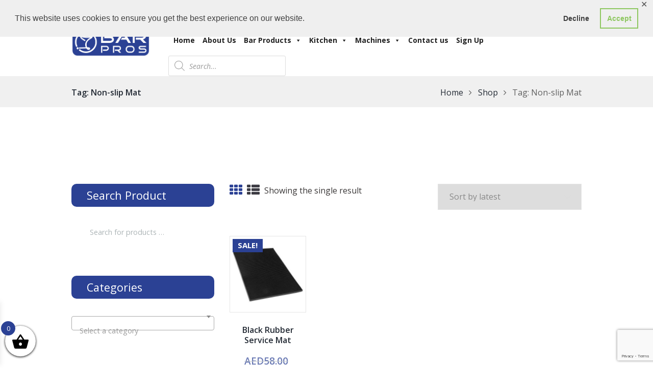

--- FILE ---
content_type: text/html; charset=utf-8
request_url: https://www.google.com/recaptcha/api2/anchor?ar=1&k=6Lc7CrgUAAAAACAV0dcuHD85c7_i6ZGP7kVzl9N8&co=aHR0cHM6Ly9iYXJwcm9zLmNvbTo0NDM.&hl=en&v=N67nZn4AqZkNcbeMu4prBgzg&size=invisible&anchor-ms=20000&execute-ms=30000&cb=6rgfuk9ogzfn
body_size: 48717
content:
<!DOCTYPE HTML><html dir="ltr" lang="en"><head><meta http-equiv="Content-Type" content="text/html; charset=UTF-8">
<meta http-equiv="X-UA-Compatible" content="IE=edge">
<title>reCAPTCHA</title>
<style type="text/css">
/* cyrillic-ext */
@font-face {
  font-family: 'Roboto';
  font-style: normal;
  font-weight: 400;
  font-stretch: 100%;
  src: url(//fonts.gstatic.com/s/roboto/v48/KFO7CnqEu92Fr1ME7kSn66aGLdTylUAMa3GUBHMdazTgWw.woff2) format('woff2');
  unicode-range: U+0460-052F, U+1C80-1C8A, U+20B4, U+2DE0-2DFF, U+A640-A69F, U+FE2E-FE2F;
}
/* cyrillic */
@font-face {
  font-family: 'Roboto';
  font-style: normal;
  font-weight: 400;
  font-stretch: 100%;
  src: url(//fonts.gstatic.com/s/roboto/v48/KFO7CnqEu92Fr1ME7kSn66aGLdTylUAMa3iUBHMdazTgWw.woff2) format('woff2');
  unicode-range: U+0301, U+0400-045F, U+0490-0491, U+04B0-04B1, U+2116;
}
/* greek-ext */
@font-face {
  font-family: 'Roboto';
  font-style: normal;
  font-weight: 400;
  font-stretch: 100%;
  src: url(//fonts.gstatic.com/s/roboto/v48/KFO7CnqEu92Fr1ME7kSn66aGLdTylUAMa3CUBHMdazTgWw.woff2) format('woff2');
  unicode-range: U+1F00-1FFF;
}
/* greek */
@font-face {
  font-family: 'Roboto';
  font-style: normal;
  font-weight: 400;
  font-stretch: 100%;
  src: url(//fonts.gstatic.com/s/roboto/v48/KFO7CnqEu92Fr1ME7kSn66aGLdTylUAMa3-UBHMdazTgWw.woff2) format('woff2');
  unicode-range: U+0370-0377, U+037A-037F, U+0384-038A, U+038C, U+038E-03A1, U+03A3-03FF;
}
/* math */
@font-face {
  font-family: 'Roboto';
  font-style: normal;
  font-weight: 400;
  font-stretch: 100%;
  src: url(//fonts.gstatic.com/s/roboto/v48/KFO7CnqEu92Fr1ME7kSn66aGLdTylUAMawCUBHMdazTgWw.woff2) format('woff2');
  unicode-range: U+0302-0303, U+0305, U+0307-0308, U+0310, U+0312, U+0315, U+031A, U+0326-0327, U+032C, U+032F-0330, U+0332-0333, U+0338, U+033A, U+0346, U+034D, U+0391-03A1, U+03A3-03A9, U+03B1-03C9, U+03D1, U+03D5-03D6, U+03F0-03F1, U+03F4-03F5, U+2016-2017, U+2034-2038, U+203C, U+2040, U+2043, U+2047, U+2050, U+2057, U+205F, U+2070-2071, U+2074-208E, U+2090-209C, U+20D0-20DC, U+20E1, U+20E5-20EF, U+2100-2112, U+2114-2115, U+2117-2121, U+2123-214F, U+2190, U+2192, U+2194-21AE, U+21B0-21E5, U+21F1-21F2, U+21F4-2211, U+2213-2214, U+2216-22FF, U+2308-230B, U+2310, U+2319, U+231C-2321, U+2336-237A, U+237C, U+2395, U+239B-23B7, U+23D0, U+23DC-23E1, U+2474-2475, U+25AF, U+25B3, U+25B7, U+25BD, U+25C1, U+25CA, U+25CC, U+25FB, U+266D-266F, U+27C0-27FF, U+2900-2AFF, U+2B0E-2B11, U+2B30-2B4C, U+2BFE, U+3030, U+FF5B, U+FF5D, U+1D400-1D7FF, U+1EE00-1EEFF;
}
/* symbols */
@font-face {
  font-family: 'Roboto';
  font-style: normal;
  font-weight: 400;
  font-stretch: 100%;
  src: url(//fonts.gstatic.com/s/roboto/v48/KFO7CnqEu92Fr1ME7kSn66aGLdTylUAMaxKUBHMdazTgWw.woff2) format('woff2');
  unicode-range: U+0001-000C, U+000E-001F, U+007F-009F, U+20DD-20E0, U+20E2-20E4, U+2150-218F, U+2190, U+2192, U+2194-2199, U+21AF, U+21E6-21F0, U+21F3, U+2218-2219, U+2299, U+22C4-22C6, U+2300-243F, U+2440-244A, U+2460-24FF, U+25A0-27BF, U+2800-28FF, U+2921-2922, U+2981, U+29BF, U+29EB, U+2B00-2BFF, U+4DC0-4DFF, U+FFF9-FFFB, U+10140-1018E, U+10190-1019C, U+101A0, U+101D0-101FD, U+102E0-102FB, U+10E60-10E7E, U+1D2C0-1D2D3, U+1D2E0-1D37F, U+1F000-1F0FF, U+1F100-1F1AD, U+1F1E6-1F1FF, U+1F30D-1F30F, U+1F315, U+1F31C, U+1F31E, U+1F320-1F32C, U+1F336, U+1F378, U+1F37D, U+1F382, U+1F393-1F39F, U+1F3A7-1F3A8, U+1F3AC-1F3AF, U+1F3C2, U+1F3C4-1F3C6, U+1F3CA-1F3CE, U+1F3D4-1F3E0, U+1F3ED, U+1F3F1-1F3F3, U+1F3F5-1F3F7, U+1F408, U+1F415, U+1F41F, U+1F426, U+1F43F, U+1F441-1F442, U+1F444, U+1F446-1F449, U+1F44C-1F44E, U+1F453, U+1F46A, U+1F47D, U+1F4A3, U+1F4B0, U+1F4B3, U+1F4B9, U+1F4BB, U+1F4BF, U+1F4C8-1F4CB, U+1F4D6, U+1F4DA, U+1F4DF, U+1F4E3-1F4E6, U+1F4EA-1F4ED, U+1F4F7, U+1F4F9-1F4FB, U+1F4FD-1F4FE, U+1F503, U+1F507-1F50B, U+1F50D, U+1F512-1F513, U+1F53E-1F54A, U+1F54F-1F5FA, U+1F610, U+1F650-1F67F, U+1F687, U+1F68D, U+1F691, U+1F694, U+1F698, U+1F6AD, U+1F6B2, U+1F6B9-1F6BA, U+1F6BC, U+1F6C6-1F6CF, U+1F6D3-1F6D7, U+1F6E0-1F6EA, U+1F6F0-1F6F3, U+1F6F7-1F6FC, U+1F700-1F7FF, U+1F800-1F80B, U+1F810-1F847, U+1F850-1F859, U+1F860-1F887, U+1F890-1F8AD, U+1F8B0-1F8BB, U+1F8C0-1F8C1, U+1F900-1F90B, U+1F93B, U+1F946, U+1F984, U+1F996, U+1F9E9, U+1FA00-1FA6F, U+1FA70-1FA7C, U+1FA80-1FA89, U+1FA8F-1FAC6, U+1FACE-1FADC, U+1FADF-1FAE9, U+1FAF0-1FAF8, U+1FB00-1FBFF;
}
/* vietnamese */
@font-face {
  font-family: 'Roboto';
  font-style: normal;
  font-weight: 400;
  font-stretch: 100%;
  src: url(//fonts.gstatic.com/s/roboto/v48/KFO7CnqEu92Fr1ME7kSn66aGLdTylUAMa3OUBHMdazTgWw.woff2) format('woff2');
  unicode-range: U+0102-0103, U+0110-0111, U+0128-0129, U+0168-0169, U+01A0-01A1, U+01AF-01B0, U+0300-0301, U+0303-0304, U+0308-0309, U+0323, U+0329, U+1EA0-1EF9, U+20AB;
}
/* latin-ext */
@font-face {
  font-family: 'Roboto';
  font-style: normal;
  font-weight: 400;
  font-stretch: 100%;
  src: url(//fonts.gstatic.com/s/roboto/v48/KFO7CnqEu92Fr1ME7kSn66aGLdTylUAMa3KUBHMdazTgWw.woff2) format('woff2');
  unicode-range: U+0100-02BA, U+02BD-02C5, U+02C7-02CC, U+02CE-02D7, U+02DD-02FF, U+0304, U+0308, U+0329, U+1D00-1DBF, U+1E00-1E9F, U+1EF2-1EFF, U+2020, U+20A0-20AB, U+20AD-20C0, U+2113, U+2C60-2C7F, U+A720-A7FF;
}
/* latin */
@font-face {
  font-family: 'Roboto';
  font-style: normal;
  font-weight: 400;
  font-stretch: 100%;
  src: url(//fonts.gstatic.com/s/roboto/v48/KFO7CnqEu92Fr1ME7kSn66aGLdTylUAMa3yUBHMdazQ.woff2) format('woff2');
  unicode-range: U+0000-00FF, U+0131, U+0152-0153, U+02BB-02BC, U+02C6, U+02DA, U+02DC, U+0304, U+0308, U+0329, U+2000-206F, U+20AC, U+2122, U+2191, U+2193, U+2212, U+2215, U+FEFF, U+FFFD;
}
/* cyrillic-ext */
@font-face {
  font-family: 'Roboto';
  font-style: normal;
  font-weight: 500;
  font-stretch: 100%;
  src: url(//fonts.gstatic.com/s/roboto/v48/KFO7CnqEu92Fr1ME7kSn66aGLdTylUAMa3GUBHMdazTgWw.woff2) format('woff2');
  unicode-range: U+0460-052F, U+1C80-1C8A, U+20B4, U+2DE0-2DFF, U+A640-A69F, U+FE2E-FE2F;
}
/* cyrillic */
@font-face {
  font-family: 'Roboto';
  font-style: normal;
  font-weight: 500;
  font-stretch: 100%;
  src: url(//fonts.gstatic.com/s/roboto/v48/KFO7CnqEu92Fr1ME7kSn66aGLdTylUAMa3iUBHMdazTgWw.woff2) format('woff2');
  unicode-range: U+0301, U+0400-045F, U+0490-0491, U+04B0-04B1, U+2116;
}
/* greek-ext */
@font-face {
  font-family: 'Roboto';
  font-style: normal;
  font-weight: 500;
  font-stretch: 100%;
  src: url(//fonts.gstatic.com/s/roboto/v48/KFO7CnqEu92Fr1ME7kSn66aGLdTylUAMa3CUBHMdazTgWw.woff2) format('woff2');
  unicode-range: U+1F00-1FFF;
}
/* greek */
@font-face {
  font-family: 'Roboto';
  font-style: normal;
  font-weight: 500;
  font-stretch: 100%;
  src: url(//fonts.gstatic.com/s/roboto/v48/KFO7CnqEu92Fr1ME7kSn66aGLdTylUAMa3-UBHMdazTgWw.woff2) format('woff2');
  unicode-range: U+0370-0377, U+037A-037F, U+0384-038A, U+038C, U+038E-03A1, U+03A3-03FF;
}
/* math */
@font-face {
  font-family: 'Roboto';
  font-style: normal;
  font-weight: 500;
  font-stretch: 100%;
  src: url(//fonts.gstatic.com/s/roboto/v48/KFO7CnqEu92Fr1ME7kSn66aGLdTylUAMawCUBHMdazTgWw.woff2) format('woff2');
  unicode-range: U+0302-0303, U+0305, U+0307-0308, U+0310, U+0312, U+0315, U+031A, U+0326-0327, U+032C, U+032F-0330, U+0332-0333, U+0338, U+033A, U+0346, U+034D, U+0391-03A1, U+03A3-03A9, U+03B1-03C9, U+03D1, U+03D5-03D6, U+03F0-03F1, U+03F4-03F5, U+2016-2017, U+2034-2038, U+203C, U+2040, U+2043, U+2047, U+2050, U+2057, U+205F, U+2070-2071, U+2074-208E, U+2090-209C, U+20D0-20DC, U+20E1, U+20E5-20EF, U+2100-2112, U+2114-2115, U+2117-2121, U+2123-214F, U+2190, U+2192, U+2194-21AE, U+21B0-21E5, U+21F1-21F2, U+21F4-2211, U+2213-2214, U+2216-22FF, U+2308-230B, U+2310, U+2319, U+231C-2321, U+2336-237A, U+237C, U+2395, U+239B-23B7, U+23D0, U+23DC-23E1, U+2474-2475, U+25AF, U+25B3, U+25B7, U+25BD, U+25C1, U+25CA, U+25CC, U+25FB, U+266D-266F, U+27C0-27FF, U+2900-2AFF, U+2B0E-2B11, U+2B30-2B4C, U+2BFE, U+3030, U+FF5B, U+FF5D, U+1D400-1D7FF, U+1EE00-1EEFF;
}
/* symbols */
@font-face {
  font-family: 'Roboto';
  font-style: normal;
  font-weight: 500;
  font-stretch: 100%;
  src: url(//fonts.gstatic.com/s/roboto/v48/KFO7CnqEu92Fr1ME7kSn66aGLdTylUAMaxKUBHMdazTgWw.woff2) format('woff2');
  unicode-range: U+0001-000C, U+000E-001F, U+007F-009F, U+20DD-20E0, U+20E2-20E4, U+2150-218F, U+2190, U+2192, U+2194-2199, U+21AF, U+21E6-21F0, U+21F3, U+2218-2219, U+2299, U+22C4-22C6, U+2300-243F, U+2440-244A, U+2460-24FF, U+25A0-27BF, U+2800-28FF, U+2921-2922, U+2981, U+29BF, U+29EB, U+2B00-2BFF, U+4DC0-4DFF, U+FFF9-FFFB, U+10140-1018E, U+10190-1019C, U+101A0, U+101D0-101FD, U+102E0-102FB, U+10E60-10E7E, U+1D2C0-1D2D3, U+1D2E0-1D37F, U+1F000-1F0FF, U+1F100-1F1AD, U+1F1E6-1F1FF, U+1F30D-1F30F, U+1F315, U+1F31C, U+1F31E, U+1F320-1F32C, U+1F336, U+1F378, U+1F37D, U+1F382, U+1F393-1F39F, U+1F3A7-1F3A8, U+1F3AC-1F3AF, U+1F3C2, U+1F3C4-1F3C6, U+1F3CA-1F3CE, U+1F3D4-1F3E0, U+1F3ED, U+1F3F1-1F3F3, U+1F3F5-1F3F7, U+1F408, U+1F415, U+1F41F, U+1F426, U+1F43F, U+1F441-1F442, U+1F444, U+1F446-1F449, U+1F44C-1F44E, U+1F453, U+1F46A, U+1F47D, U+1F4A3, U+1F4B0, U+1F4B3, U+1F4B9, U+1F4BB, U+1F4BF, U+1F4C8-1F4CB, U+1F4D6, U+1F4DA, U+1F4DF, U+1F4E3-1F4E6, U+1F4EA-1F4ED, U+1F4F7, U+1F4F9-1F4FB, U+1F4FD-1F4FE, U+1F503, U+1F507-1F50B, U+1F50D, U+1F512-1F513, U+1F53E-1F54A, U+1F54F-1F5FA, U+1F610, U+1F650-1F67F, U+1F687, U+1F68D, U+1F691, U+1F694, U+1F698, U+1F6AD, U+1F6B2, U+1F6B9-1F6BA, U+1F6BC, U+1F6C6-1F6CF, U+1F6D3-1F6D7, U+1F6E0-1F6EA, U+1F6F0-1F6F3, U+1F6F7-1F6FC, U+1F700-1F7FF, U+1F800-1F80B, U+1F810-1F847, U+1F850-1F859, U+1F860-1F887, U+1F890-1F8AD, U+1F8B0-1F8BB, U+1F8C0-1F8C1, U+1F900-1F90B, U+1F93B, U+1F946, U+1F984, U+1F996, U+1F9E9, U+1FA00-1FA6F, U+1FA70-1FA7C, U+1FA80-1FA89, U+1FA8F-1FAC6, U+1FACE-1FADC, U+1FADF-1FAE9, U+1FAF0-1FAF8, U+1FB00-1FBFF;
}
/* vietnamese */
@font-face {
  font-family: 'Roboto';
  font-style: normal;
  font-weight: 500;
  font-stretch: 100%;
  src: url(//fonts.gstatic.com/s/roboto/v48/KFO7CnqEu92Fr1ME7kSn66aGLdTylUAMa3OUBHMdazTgWw.woff2) format('woff2');
  unicode-range: U+0102-0103, U+0110-0111, U+0128-0129, U+0168-0169, U+01A0-01A1, U+01AF-01B0, U+0300-0301, U+0303-0304, U+0308-0309, U+0323, U+0329, U+1EA0-1EF9, U+20AB;
}
/* latin-ext */
@font-face {
  font-family: 'Roboto';
  font-style: normal;
  font-weight: 500;
  font-stretch: 100%;
  src: url(//fonts.gstatic.com/s/roboto/v48/KFO7CnqEu92Fr1ME7kSn66aGLdTylUAMa3KUBHMdazTgWw.woff2) format('woff2');
  unicode-range: U+0100-02BA, U+02BD-02C5, U+02C7-02CC, U+02CE-02D7, U+02DD-02FF, U+0304, U+0308, U+0329, U+1D00-1DBF, U+1E00-1E9F, U+1EF2-1EFF, U+2020, U+20A0-20AB, U+20AD-20C0, U+2113, U+2C60-2C7F, U+A720-A7FF;
}
/* latin */
@font-face {
  font-family: 'Roboto';
  font-style: normal;
  font-weight: 500;
  font-stretch: 100%;
  src: url(//fonts.gstatic.com/s/roboto/v48/KFO7CnqEu92Fr1ME7kSn66aGLdTylUAMa3yUBHMdazQ.woff2) format('woff2');
  unicode-range: U+0000-00FF, U+0131, U+0152-0153, U+02BB-02BC, U+02C6, U+02DA, U+02DC, U+0304, U+0308, U+0329, U+2000-206F, U+20AC, U+2122, U+2191, U+2193, U+2212, U+2215, U+FEFF, U+FFFD;
}
/* cyrillic-ext */
@font-face {
  font-family: 'Roboto';
  font-style: normal;
  font-weight: 900;
  font-stretch: 100%;
  src: url(//fonts.gstatic.com/s/roboto/v48/KFO7CnqEu92Fr1ME7kSn66aGLdTylUAMa3GUBHMdazTgWw.woff2) format('woff2');
  unicode-range: U+0460-052F, U+1C80-1C8A, U+20B4, U+2DE0-2DFF, U+A640-A69F, U+FE2E-FE2F;
}
/* cyrillic */
@font-face {
  font-family: 'Roboto';
  font-style: normal;
  font-weight: 900;
  font-stretch: 100%;
  src: url(//fonts.gstatic.com/s/roboto/v48/KFO7CnqEu92Fr1ME7kSn66aGLdTylUAMa3iUBHMdazTgWw.woff2) format('woff2');
  unicode-range: U+0301, U+0400-045F, U+0490-0491, U+04B0-04B1, U+2116;
}
/* greek-ext */
@font-face {
  font-family: 'Roboto';
  font-style: normal;
  font-weight: 900;
  font-stretch: 100%;
  src: url(//fonts.gstatic.com/s/roboto/v48/KFO7CnqEu92Fr1ME7kSn66aGLdTylUAMa3CUBHMdazTgWw.woff2) format('woff2');
  unicode-range: U+1F00-1FFF;
}
/* greek */
@font-face {
  font-family: 'Roboto';
  font-style: normal;
  font-weight: 900;
  font-stretch: 100%;
  src: url(//fonts.gstatic.com/s/roboto/v48/KFO7CnqEu92Fr1ME7kSn66aGLdTylUAMa3-UBHMdazTgWw.woff2) format('woff2');
  unicode-range: U+0370-0377, U+037A-037F, U+0384-038A, U+038C, U+038E-03A1, U+03A3-03FF;
}
/* math */
@font-face {
  font-family: 'Roboto';
  font-style: normal;
  font-weight: 900;
  font-stretch: 100%;
  src: url(//fonts.gstatic.com/s/roboto/v48/KFO7CnqEu92Fr1ME7kSn66aGLdTylUAMawCUBHMdazTgWw.woff2) format('woff2');
  unicode-range: U+0302-0303, U+0305, U+0307-0308, U+0310, U+0312, U+0315, U+031A, U+0326-0327, U+032C, U+032F-0330, U+0332-0333, U+0338, U+033A, U+0346, U+034D, U+0391-03A1, U+03A3-03A9, U+03B1-03C9, U+03D1, U+03D5-03D6, U+03F0-03F1, U+03F4-03F5, U+2016-2017, U+2034-2038, U+203C, U+2040, U+2043, U+2047, U+2050, U+2057, U+205F, U+2070-2071, U+2074-208E, U+2090-209C, U+20D0-20DC, U+20E1, U+20E5-20EF, U+2100-2112, U+2114-2115, U+2117-2121, U+2123-214F, U+2190, U+2192, U+2194-21AE, U+21B0-21E5, U+21F1-21F2, U+21F4-2211, U+2213-2214, U+2216-22FF, U+2308-230B, U+2310, U+2319, U+231C-2321, U+2336-237A, U+237C, U+2395, U+239B-23B7, U+23D0, U+23DC-23E1, U+2474-2475, U+25AF, U+25B3, U+25B7, U+25BD, U+25C1, U+25CA, U+25CC, U+25FB, U+266D-266F, U+27C0-27FF, U+2900-2AFF, U+2B0E-2B11, U+2B30-2B4C, U+2BFE, U+3030, U+FF5B, U+FF5D, U+1D400-1D7FF, U+1EE00-1EEFF;
}
/* symbols */
@font-face {
  font-family: 'Roboto';
  font-style: normal;
  font-weight: 900;
  font-stretch: 100%;
  src: url(//fonts.gstatic.com/s/roboto/v48/KFO7CnqEu92Fr1ME7kSn66aGLdTylUAMaxKUBHMdazTgWw.woff2) format('woff2');
  unicode-range: U+0001-000C, U+000E-001F, U+007F-009F, U+20DD-20E0, U+20E2-20E4, U+2150-218F, U+2190, U+2192, U+2194-2199, U+21AF, U+21E6-21F0, U+21F3, U+2218-2219, U+2299, U+22C4-22C6, U+2300-243F, U+2440-244A, U+2460-24FF, U+25A0-27BF, U+2800-28FF, U+2921-2922, U+2981, U+29BF, U+29EB, U+2B00-2BFF, U+4DC0-4DFF, U+FFF9-FFFB, U+10140-1018E, U+10190-1019C, U+101A0, U+101D0-101FD, U+102E0-102FB, U+10E60-10E7E, U+1D2C0-1D2D3, U+1D2E0-1D37F, U+1F000-1F0FF, U+1F100-1F1AD, U+1F1E6-1F1FF, U+1F30D-1F30F, U+1F315, U+1F31C, U+1F31E, U+1F320-1F32C, U+1F336, U+1F378, U+1F37D, U+1F382, U+1F393-1F39F, U+1F3A7-1F3A8, U+1F3AC-1F3AF, U+1F3C2, U+1F3C4-1F3C6, U+1F3CA-1F3CE, U+1F3D4-1F3E0, U+1F3ED, U+1F3F1-1F3F3, U+1F3F5-1F3F7, U+1F408, U+1F415, U+1F41F, U+1F426, U+1F43F, U+1F441-1F442, U+1F444, U+1F446-1F449, U+1F44C-1F44E, U+1F453, U+1F46A, U+1F47D, U+1F4A3, U+1F4B0, U+1F4B3, U+1F4B9, U+1F4BB, U+1F4BF, U+1F4C8-1F4CB, U+1F4D6, U+1F4DA, U+1F4DF, U+1F4E3-1F4E6, U+1F4EA-1F4ED, U+1F4F7, U+1F4F9-1F4FB, U+1F4FD-1F4FE, U+1F503, U+1F507-1F50B, U+1F50D, U+1F512-1F513, U+1F53E-1F54A, U+1F54F-1F5FA, U+1F610, U+1F650-1F67F, U+1F687, U+1F68D, U+1F691, U+1F694, U+1F698, U+1F6AD, U+1F6B2, U+1F6B9-1F6BA, U+1F6BC, U+1F6C6-1F6CF, U+1F6D3-1F6D7, U+1F6E0-1F6EA, U+1F6F0-1F6F3, U+1F6F7-1F6FC, U+1F700-1F7FF, U+1F800-1F80B, U+1F810-1F847, U+1F850-1F859, U+1F860-1F887, U+1F890-1F8AD, U+1F8B0-1F8BB, U+1F8C0-1F8C1, U+1F900-1F90B, U+1F93B, U+1F946, U+1F984, U+1F996, U+1F9E9, U+1FA00-1FA6F, U+1FA70-1FA7C, U+1FA80-1FA89, U+1FA8F-1FAC6, U+1FACE-1FADC, U+1FADF-1FAE9, U+1FAF0-1FAF8, U+1FB00-1FBFF;
}
/* vietnamese */
@font-face {
  font-family: 'Roboto';
  font-style: normal;
  font-weight: 900;
  font-stretch: 100%;
  src: url(//fonts.gstatic.com/s/roboto/v48/KFO7CnqEu92Fr1ME7kSn66aGLdTylUAMa3OUBHMdazTgWw.woff2) format('woff2');
  unicode-range: U+0102-0103, U+0110-0111, U+0128-0129, U+0168-0169, U+01A0-01A1, U+01AF-01B0, U+0300-0301, U+0303-0304, U+0308-0309, U+0323, U+0329, U+1EA0-1EF9, U+20AB;
}
/* latin-ext */
@font-face {
  font-family: 'Roboto';
  font-style: normal;
  font-weight: 900;
  font-stretch: 100%;
  src: url(//fonts.gstatic.com/s/roboto/v48/KFO7CnqEu92Fr1ME7kSn66aGLdTylUAMa3KUBHMdazTgWw.woff2) format('woff2');
  unicode-range: U+0100-02BA, U+02BD-02C5, U+02C7-02CC, U+02CE-02D7, U+02DD-02FF, U+0304, U+0308, U+0329, U+1D00-1DBF, U+1E00-1E9F, U+1EF2-1EFF, U+2020, U+20A0-20AB, U+20AD-20C0, U+2113, U+2C60-2C7F, U+A720-A7FF;
}
/* latin */
@font-face {
  font-family: 'Roboto';
  font-style: normal;
  font-weight: 900;
  font-stretch: 100%;
  src: url(//fonts.gstatic.com/s/roboto/v48/KFO7CnqEu92Fr1ME7kSn66aGLdTylUAMa3yUBHMdazQ.woff2) format('woff2');
  unicode-range: U+0000-00FF, U+0131, U+0152-0153, U+02BB-02BC, U+02C6, U+02DA, U+02DC, U+0304, U+0308, U+0329, U+2000-206F, U+20AC, U+2122, U+2191, U+2193, U+2212, U+2215, U+FEFF, U+FFFD;
}

</style>
<link rel="stylesheet" type="text/css" href="https://www.gstatic.com/recaptcha/releases/N67nZn4AqZkNcbeMu4prBgzg/styles__ltr.css">
<script nonce="CGPIiEzD9W3ZNZ66OswiWQ" type="text/javascript">window['__recaptcha_api'] = 'https://www.google.com/recaptcha/api2/';</script>
<script type="text/javascript" src="https://www.gstatic.com/recaptcha/releases/N67nZn4AqZkNcbeMu4prBgzg/recaptcha__en.js" nonce="CGPIiEzD9W3ZNZ66OswiWQ">
      
    </script></head>
<body><div id="rc-anchor-alert" class="rc-anchor-alert"></div>
<input type="hidden" id="recaptcha-token" value="[base64]">
<script type="text/javascript" nonce="CGPIiEzD9W3ZNZ66OswiWQ">
      recaptcha.anchor.Main.init("[\x22ainput\x22,[\x22bgdata\x22,\x22\x22,\[base64]/[base64]/[base64]/[base64]/[base64]/[base64]/KGcoTywyNTMsTy5PKSxVRyhPLEMpKTpnKE8sMjUzLEMpLE8pKSxsKSksTykpfSxieT1mdW5jdGlvbihDLE8sdSxsKXtmb3IobD0odT1SKEMpLDApO08+MDtPLS0pbD1sPDw4fFooQyk7ZyhDLHUsbCl9LFVHPWZ1bmN0aW9uKEMsTyl7Qy5pLmxlbmd0aD4xMDQ/[base64]/[base64]/[base64]/[base64]/[base64]/[base64]/[base64]\\u003d\x22,\[base64]\\u003d\x22,\x22wokRYMKFZMKbc3AMw5tkw5oBWkM4MMOFQTfDiCPCssO5aibCkT/DqF4aHcO4wq/Cm8OXw7Fnw7wfw69KQcOgcMKiV8KuwqsAZMKTwqUBLwnClsKtdMKbwqHCp8OcPMKEGD3Contww5pgcz/CmiIDHsKcwq/DnnPDjD9cBcOpVmrCqDTClsOKUcOgwqbDpXk1EMOlAsK5wqwswpnDpHjDngsnw6PDiMKuTsOrO8O/[base64]/w5/Co8O/VMKnwpzDqMO3woFxUlMFwqPCvsKrw6R7cMOGecKFwpdHdMKRwoVKw6rCm8OuY8Odw5fDvsKjAkPDhB/DtcK2w7bCrcKlUlVgOsO1SMO7wqYbwrAgBWYqFDpCwojCl1vCmcK3YQHDrUXChEMWYGXDtBYhG8KSWcOLAG3Ci0XDoMKowpRRwqMDNwrCpsK9w7QdHHTCnybDqHpBOsOvw5XDoARfw7fCi8OOJFARw7/CrMO1a0PCvGIuw4FAe8KyWMKDw4LDunfDr8KiwpnCtcKhwrJLSsOQwp7CjQcow4nDgcOJYifCohYrECrCgkDDucO8w6V0IQbDsnDDuMOLwrAFwo7DoWzDkywwwr/Cui7CocOmAVIYCHXCkwjDmcOmwrfCncKzc3jCpmfDmsOoQcOww5nCkjxmw5EdMMKIcQdKYcO+w5gewr/DkW9RQsKVDiV8w5vDvsKvwoXDq8KkwqnCo8Kww70SKMKiwoNAwrzCtsKHPGsRw5DDtcK3wrvCq8Kab8KXw6UiKE5ow4o/wrpeG0Zgw6wrO8KTwqsxCgPDqwt8VXbCocKtw5bDjsOJw7hfP37CrBXCuB/DisODIQnCtB7Ct8Kpw5VawqfDqsKwRsKXwpYFAwZCwrPDj8KJSSJ5L8Ojb8OtK3TCvcOEwpFdOMOiFjscw6rCrsOQdcODw5LCoUPCv0sYVDArWXrDisKPwoXCmF8QR8ObAcOew5XDhsOPI8O7w5w9LsO2wo0lwo1xwo3CvMKpLMK/wonDj8KTBsObw5/DucO2w4fDum7Djzdqw75KNcKPwqjCpMKRbMKdw63Du8OyKDYgw6/Dg8ODF8KnXcKawqwDdMONBMKew5hAbcKWeRpBwpbCh8O/FD96HcKzwoTDnixOWT7CgcKMMsOkeVwzc2nDicKEKRtkS2sJJsKFQ1PDpsOqesKOMsOMwpXCrsOscxDCiEhAw5/DgMOnwobCkMOFQSvDslHDksOywqopWDPCosOIw5jCqMK1IMORw74PGkLCkUtVUBvDosO6PTfDjH3DoiJ0wrVPajvDp3Z1w7HDuiUHwobCu8Kiw7nCpBrDusK/wpd6wqbDv8OTw7cXw7BhwqvDnDjCt8OgNFMUc8KqOSUjNsOswoXCusOQw5vCrMKPw4DCp8O6dEXDu8KBwpbDjcOGCXt8w7NQDiRlZsOfLMOIbMKuwrBsw7hGH0wlw5/Dq3p7wrUJw4rCnh4nwqXDjcOkwrvCrCxZXAlQVybCs8OiAh4twoRkQMOOw4FxTcO/[base64]/CvDRGW8Oywr5WecKsw4luwpZTw6Yiwq07VsKew77CnsK/[base64]/DkFzDrsK1w4HDvTtrFMKlbyrCkR3Cr8Otw79oGD/CqsOGMxoHGlDDpsOfwo5DwpzDjsOvw4TCjsOzwq/ChgrCgGEZUXptw5LClsO/Bx3CnMOvwq1NwrfDhcOZwqDCn8O3w5DCk8OfwqnCu8KjPcO+S8KdwrjCr3dew7DCsBYcU8O7Myk5O8Orw4d/wrREw6XDrcOhC2hAwrcUUMOfwppMw5rChE3Cu1DCgFUcwqvCpH95w6NQHXTCn3jDk8OGFcOGaTEpVMKxa8OdImXDkD3Cn8KYUBrDu8OtwrbCgwgtZsOMQMOBw4wRVcO6w7/[base64]/TcO1wq7CtsOkwo/[base64]/Cow7CnwdZw4LCtMOSN37CqA9fVXrDqxPCsREowr9Cw7jDgMKFw53Du3PDisKgw7PDqcOow4VOasOnE8OQTTVSNSFZacK9wpZ4woZew5kuw5wewrJFwqkxwq7DtcOYG3JtwrVyPh/[base64]/DrsOoLMO/YMK1w43DisK1wrkcw4fCocOycgTCvWPCpmPCjBY7w5TDmUoDFHISIsOEZ8K1w7vCpsKKB8OYwpYbKsKpwonDnsKNwpfChsK/woPDsiTCjRXCnmVKEnnDgT3CtzTCgsOeP8KNJ00lLUjCuMOLP1nCs8Olw7HDvsOQKwcfwrTDoCXDq8O4w5Bkw6s0CcKIIcK5bcKsJCrDmVjCkcO0I1tYw4xvwoNSwpPDpFkXQlV1O8OZw7ZPSgLCh8KCdMKzHsK3w7pcw7XDrg/CgVzCrz3ChsORJcK/B29uAzJCYMKQFsO7FMOMOmRBw6LCp3LDqcO6d8KnwrzDosOlwpRYasKtw57CuwDDtsOSwpPCoRMuwp4Aw7bCusOhw5XCmn7CiQQewqnDp8KiwoUMwpfDkxwMwrLCu2JbNMOBMsOrwo1Iw7xmw6jCnsO/MiQBw5J/w7HCm2DDpknDjWzDnyYEw5lmSsK+TnrDpDQEYGYwF8OXwqzColQ2w6PDpMOWwo/Drx9oZlMWw5/CsWTChEN8WCpGHcK7woIxLsOaw6/DmQYtD8OOwrDDs8O4bcOfWcO0wrdGZMO0JUtobsOkw6XCnMKAwqBkw70/WW/CnQTDo8KKwqzDj8OFKRFXVEgiQmfDrUrCkjHDtBZ4wpvCiiPCljfCncKVw4VCw4UwNVEeJsOYw6DCkh0Rwq7CuyJiwpXCvR0Dw5BVw4Zhw7VdwqfDoMOlfcOvwo9aOmh9wpLCn17DpcOtE1FrwonDoTQmE8KbBCQ/A0tUMcOIwrfDm8KIZsKOwpzDjQbDnhjCiwAWw7vCsQnDqB/DrcOwf0MlwrPDvCPDlzjDq8KBQSouZ8K2w7IJIhTDisKMw7fChcKTUcO0wp40UyY+VA/CuQjChMOqPcK6XUDCikB5csKvwpJIw7Rfwq7Co8OlwrHCscKHCcOWcUrDosOiwr/CjVVFw7E2DMKHw4dMeMOZFknDuHbDpi8bI8K1cGDDhsKXwrTCmRnDlAjCj8KTTUtHwrTCgH/CoEbCuWMrMMKRG8ORDWDCpMK2worDiMO5XQDDgDYRQcO9SMOAwpZGwq/CuMKDPcOgw6LCjw/DoSTCtlJSScK4ZHAzw7PCnV9tQ8OHw6XCkGTDt38Zw6llw74OCVDCgHbDi3fDgiLDk2fDrzHCnMOwwokgw5Vew5/CqXBEwqdqworCtGLChcK8w5PDmMOKPcOZwotYIgddwp/Cl8Ojw785w6TCvMKIBgfDoBPDnXnChcO1cMOyw4l0w64Awr9rw7Ahw649w4PDk8K3WMORworDhMKaTcK/[base64]/XsOZw4DClsOzKgjDm8O0WsKcO8Kmwr03w4tLwq3CqsOdw5tLwozDpsKgwqcVwrTDhmXClRUIwrgOwq9awrfDihBgHcOKw5bDusOuHAgMRcKGw4h4w53CgWg6wrTDkMOYwrjCgsKuw5rCpcK0DsKIwqNaw4UswqJEwq3DujcOw5TCggTDtBPDlj5/UMO0w4ltw58LD8OswqvDgsOfDAPCiAtzLTzCkcOIEMKywpvDkxTDk34LY8Kiw7tlw5BPNywcw6PDqsKKWcOyecKdwqd9wpvDiWDDvMKgCRDDmy/CqsOiw51kMzbDt1RMwqlLw41sPE7DisK1w7RfHCvDgsKlYQDDpG4uwpjCuzrCl27DpSgbwqfDnzfDsRthKE5yw5DCvCPCg8K1WSJrdMOlLVnCu8ODw6XDqzjCr8KDcUQAw6RrwrN1U3XCrwXDjMKWw50pw57CtFXDsBV/w7nDs19CMkgawpsjwrbDpMOyw48Cw4NYfcO8W2NcDVFETlnCj8Kqwr4zw5E6w5zDtMOCGsKkUcK8LmvDuG/[base64]/CmMKwworCpcOlwqbCgsOtw44lccK6dSbCmmHDnMO8wqZuHMKiIlTCtSjDgcKMwpzDlcKDRgnCosKnLgjChl4IdsOOwoDCp8Klw4UJNW9kaEHCgsOfw7o0csOXGU/DhsKrd2rCg8Ocw5NCFcKrM8KwTcKrAMKNwo5qw5PCvBwUw7hkwqrDp0tPwoTCujlAwo7DqyJlB8Ofwqxyw7zDkEvClEoRwqbCqsOYw77Ch8Oew5taGC5BXVvCnExUVcKjYHLDnMOCRChsbcKbwoUZEwkmd8K2w67CoRvDsMOJW8OAasOxHMK/wphSbSk+cyhuRDFowqLDjUYuAgZ/w6Fqw40iw4HDjzUDTjxWBUvCicKjwphYVGcZMcOJwrbDlj3DtcO2EW/[base64]/wq91w7UcD3XCgsKMHTh6ADjCowfDoMKzwpDCr8Obw4jCi8K2dMKVwqPDlyDDozPCmHcYwqrCssK7eMKAHsKjEkICw6E8wqQ5fQnDoRZQw6DCqTTCl2xdwrTDrBrDrwZUw4zDoiQew5MQw77Dgh/CvDxuw4XCl2dxOmluc37DtDhhNsOPSR/ChcOLQcOOwrJBC8KVwqTCrcOdw4zCtA/Cn1AKACcIBXIlw6rDiypZbi3Cu3B/wq3Ck8Omw5hFScK8wrLDknByXcKIBm7ConPCux0rw4bCm8KxODlEw4fDugLCv8OUH8KOw5oPw6UGw5YNWcOJHMKkworDi8KTDgxaw5bDh8Ksw7sTbMO8w4TCkgLCtsObw6QXw6nDucKswq7CncKMw6XDhcOkw4Fnwo/DlMOpaDseZcK5w6TDusOgw7VWHSMvw7haZGzDoiXCu8OSw4XCtsKyccK4QC/Dl2hpwrYCw6gawqfCkzvDosO7ZG3Cu07DmcOjwpPDjjrDgQHChsO2wrtIGF/CqXEUwppYw5dUw4tMe8ODHF5cw6/CgsOTw6XCuzPDkTXDoVbDlkXDoAciasOABgRpCcKZw73DhA8WwrDCl1fDl8OUM8KzJwbDn8Oyw4fDpBXDtz59w7DCjUccfkpDwqcKM8OwG8Kaw6/CnHzCiFzCtsKSc8K3Gx8OSRwMw5HDpMKbw7PCk0xAXhLDihk5FMOMfxlpUTHDkgbDqzsTwo4UwosoNsK/wrk2wpc8wrk9KsObT0cLNDfDpFzCsj0fSQACACzDj8KSwoppw4bCkcKTw5NKwrfCpcK1KQB9wqrCsQTCsHRYWsO/R8KiwpfCqsKPwpTCsMORT3zDt8O4MW/DvmJFXzUzwq9xwrBjwrXClsKfwq7CmcKhwocZeB7DmGsnw4/CoMKaXRl4w5R+w4xdw7nDi8KHw6XDq8OsQT5Jw7YfwrRMay7CpcKlwqwFwqp8w6B/MUHDpsKWJHQ+LhLDq8KfTcOkw7PDhcOfYMOlw4cNJ8O9wocowr7DssKwUlkcwrsXw6Zmw6Ifw6bDucK8dcKTwqZHVgzCkEYDw4E1ckcHwr0mw7zDqsO/wqPDjMKfw7hWwqdcHALDqcKCwpXCqX3Cm8O/dcKxw6bClcKZYcKWF8OsYybDp8KXaV/DmMKxPsOwREPCkcOeR8ODw4hVccKfw5/ClnZ5wpELYjk+woLDs0TDtcOdw67CmsKTAlxCw6rCksKYwpzChFjDpxwFwp4ubsK6VcO6wrHCvcK8w6bCsGPCssOMW8KeAcOVwoLDhm4Zdx11BsOUXsKaHcK0wqzCjMOLwpJdw4tGw5bCvA4vwpvCskXDoz/CsFnCu2oJw5bDrMKqNcK+wqluRRkIw5/[base64]/[base64]/DncK2w6JZw4zCrixKwrPDu1M4w4jDmhU/[base64]/[base64]/DgFEnIz3DjkTChcK3wo7Dk8O0w5VsGg56w4/[base64]/w6DCm8KHwqbCj0LDpsK8woVrwqxPwodoScObwpRSworCmhBSXkTDosO8wok/RRUMw53Dvj7CscKNw7oWw5XDhTLCiwFtR2XDnFbDokQhN0zDvC3Ck8K5wqjChcKIw78sbcOnHcOHw73DkADCs1bCnR/DoiTDqnXCl8O4w7tvwqpNw618SjbCkcKGwrvDlMK8w7/CrmXCnsK4w7VDZhsOwpp6w503Q17CvMOYw7t3wrRSLkvDjsKDV8OgSkAvw7MIN2XDg8KLwo3DrcKcT3XCgVrCv8OiIsKXKsKkw4LCm8ONBHJMw67DvcOMU8KFMmrCvErDu8O3wr8/OTzCnSXCisOfwpvDhEI5M8OUw70bwrozw4wzOQNdB00ewoXDikQoDcKRw7NmwoVtw6vCiMOAw5jDt1Y5w5ZWwr85VxFFwo1/[base64]/wrXChsKxL8Kowokzw7HCrxI8w6oRQcKWwqrCrMKvWsKGfjnDgiUjKid4f3rCjTjCisOpew4+wqbDmFRwwr/DicKmw5vCu8O9LmXCignCtCXDn2JAOsOyJjoiw7HCmcKdI8OzI082T8Kbw5Ucw6/DlcOjScOzK2bDqE7CksKEPMKrX8K7w75Nw6bChDt9T8KLw41Ow5t/[base64]/DgcKEDcKnwqdGw6nDn1vCiMOsQRjCm8Obw5PCvmAywotbwqXCrzDCk8OTwoRawqooOVrDlyLClMKEwrchw5rCgcKcwqPChcKYEAU2woXDjSpgPk/Ci8OjF8OcPMKNwqpmcMKGO8KPwotOMlxdGhs6wq7DlmXCnVg9FcOzRmHDl8KEDhfCrMKeGcOMw411KF3ChDJcSiHDpEhiwoxWwrfDiWYQw6w/JcK9fnE3A8Orw6sKw7ZwXx9oKMKpw4opZMOuZsKDVcOXZj/[base64]/[base64]/ClRJ7w5gaC8OJw5TDo8OaTiQEw5PCvMOJesK9SWAcw4ROUsObw4prRMO8IsOfwrkfw7vCoUc0C8KOEMO+GX7DjMOse8OXw53CrBcxBnBeMmcrBVM9w6fDlQV8aMOTw5PDksOGw5LDjsOZT8Okwp/Dg8OHw7LDlgJPWcO5VQbDq8KVw7gXw77DnMOCNsKIIzXDggzCkkhLwr7CgsKBw4QWPW8GYcObDEnDqsOkwoDDnidMU8OKEynDulAYw4TDhcKFMhXDh3Fzw7TCvj3ChhJrK2PCmDMWRCNSGMOXw7DDhgfDhMKYXWQDwoZRwpnCvU0HEMKYCCLDkQMgw4PDoHohR8OEw7/CnjNMcRDDq8KfUwcOUB7CskZpwqJJw7wpfldkw4Q/ZsOkV8KjJQQ4EVZNw4/CocKwUTTDjh4ocTXCvVVqbMKYK8K8wpNsW3o1w6xcw6rDnhnCuMKZw7ZYXkzDqsK5f1jCqTggw5NWEz1rCgdpwq/DmcKHw5zCh8KUwrvDllvCnXwQGsO8wpZWSsKLKWDCv3h7wpzCt8KTwo7DksOlw5rDtQHCuCnDjMOAwqYJwqPCucO2UThFYMKfw7PDiXHDlx3Dih7CtsK9AhJCOX4+W1Now5cjw6JXwozCq8K/[base64]/[base64]/Dg1zCrMOmeMKWE8Kjw6rDqsOtw7JQwrDCm23CmcKbw77ClG7CvcOqBsOAEcKoRgjCs8KmRMKQPkp0w7VCw7fDvH3DkcO+w4QQwqRMfWpvw63DgsOdw6LClMOZwr3DlsOBw44cwoEPHcK1QMOtw5nCtsK+wr/[base64]/DtyBYw7rCiQstcsOdVcOMEcOKAsKAb0zDnQd5w7vCoWTDnAdjacKrw7Uww4/[base64]/CucO/D3nCiMOHKsKkJsOWwoBlwp08asKMw4/DoMOpY8OwQibCnkTCs8OuwrYJw59Dw5dpw5nChnXDmVDCrmfChQvDhMOrdcOZw7nCq8O3w73Du8O/[base64]/DvsOGwqHDtMOLPnkPw6dLwrAsNsOSJsOSScOgw71rcMKYOk/CqHPDn8K5wrAJdgTCpDjCt8KLYMOHZcKkEcO6wrl4AcK1dxU7RnbDh2XDhsKbw4h2EhzDomJuWAhPfyhCHMOOwqXCicO3fMO1aWg3VWXDtcOtZ8OTCMKCw70lfsOzw61JLcKlw54QOx4RGl0oTTMRZsO/E1fCkWbCo1dNwr51wpDDl8O5EnFuwoZMVsOswoHDlsKhwqjCh8O1w7LCjsOtPsOSw7oTwr/[base64]/Dj2LCvwDDshLDpMOvw4olwrPDhRZEFyZ4w5LCnUjCqT5xI1NADcOWScKvbnfCnMOsPWoMJBTDunrDvMOdw44qwpbDn8KbwrQWw7swwrvClgHDssOcTlTCnHrCs2cIw7vDr8KQw7h7UMKaw4/Cm3Ujw6XCtMKiwp0Kw5HCiGt2KMKWdw7Dr8KjAsOVw5QYw4wdHlnDkcKVAzLCrGBrwqUwT8OKwprDvi3CrcKmwplVw47DlBosw4Aaw7DDogrCmlTDv8Kyw7nCmgnDksKFwr/[base64]/Dpy/DmsOTU8OWdMO4W0Vkw70RwrcKwq7Cry0FVSAfwppTKcKpAGgrwrHCm19fBRHCtcKzdMOpwr0cw6/Ch8K3KMOFw5LCrMOJaQfCiMORZsOEwqLCrVdmwrMcw6jDgsKLY0pUwo3DpTUqw5vDgFDCumM/FnHCrsKXw7bCkDZVw6XDm8KZNRlzw6LDrTUOwrLCv0wZw7/[base64]/[base64]/Cr1/[base64]/Ch8KFI8Kww7NEwq/CrkJVLMOzw5rDlXrDjwDCv8Kfw5tLwq8wKlBbw73DqcKmw7XCjSFyw7HDi8KrwqpYcBZsw7TDgwXCpD9Lw57DiAjDnxoCw4zDqVnDkHhJw5vDvBTDgcOac8KvUMKOwoHDlDXCgsOVHsOkXF9fwpTDjjPChcKIwq/ChcKwXcOLw5LDuV0USsOAw5fDqcOcWMOxw5nDsMONB8Kuw6pJw5pkRA41ZcOWMMK3wpNYwoEawro9RHcXe0DDjE7CpsKJwqgLwrQ9wpjDqFdnDk3CjHQPN8OnF3lWB8KxFcKnw7rCvsOjw73CgVUTSMOUwoXDksOjfQ/[base64]/[base64]/Ch8K9wo4Cw6/[base64]/CkcOsw7oeMVwFTsKvLDAlAGQawpjDnRrCnhltNgYjw4/ChGcDw7zCiW5lw6XDn3vCrcKMJcK1Ans9wpnCpsKtwpbDj8Ohw4TDgMOiwonDnsKdwpzDk0vDjTERw49zw4nDiUTDp8KRDXwBdD04w5IOOkdDwowCIMOqM2RYTirCosKfw6bDncKGwqRrw65vwoJ1IGfDiHjCqMKIUjpBw5l4d8O9XsObwoY4aMO0wqotw4p/A3Rsw6E8w6EOeMObNmzCszbDkBJFw7rClcKiwp3CmcO4w7bDkgfCkG/DmcKCPsKAw4vCg8KXBsK9w6/CjxN7wrM0FMKjw5Aowp9wwonCjsKHIcO3w6BIwolYdg3Dq8KqwrrDiEVdwpbDncK3TcOmw4wAw5rDnDbDqcKCw6TCjsKjMgLDjC7Du8ODw4Qfw7XDp8KxwpATw5cUHWHDoEjCk0PCpMOUEcKHw4cDbjzDqcOBwr53IA7Dj8KRw7zDryTCnMOhw73DgsOTK3t2VcKPKA/CqsKaw4EeM8Kzw6FKwrQFw7fCtMOaClDCtsKHEBUdWsOLwrB2fw1KEVjDlwXDnXdXwr53wrlXOy0zMcOcw5RQFivCsy/Dqk8cw5YMWjHCl8KyPU/Do8KiRVnCsMKhwrtrFQJ0aRw9LzDCqsORw4rDpG3Cs8ORcMOhwqxkwpc1W8OWwo5jwrXCqcKmGsKjw7ZjwrRqR8KGIsO0w54BAcK/fMOXwrlWwpspcDNOd0kqXcKIwo3DmQDCpXsiIUDDt8KNwrrDjsOpw7TDv8KKNgUJw5Q/[base64]/fsOkw6vDlsKQBcKuw5LDh8Kkw7Rew4YjVcO1wrLDtsKEHwxnesOcbcOGPMOewp14QWwFwpklw7IHcyUhFCvDrmVlJMKtUVwrVkInw5p9JMKMw6/Ch8OMBEQUw7VvHcKtFsO8w6gtZHHCvWhzXcKqeS/Dl8OJDMKJwqABIcOuw6XDpCQ2w50uw5BGUMKoEw/CvMOENcK/wpHDjcOIwoAQVHjCuHHDsy5vwrJUw7LCrcKIZULDocOPHU3DgMO1b8KKfR/Cvilmw7lLwpXCvhwdFMOKHl02wr0hQMKGwp/[base64]/w5/[base64]/CuADDhj9MDn7CtjsTCMK4NcKDXFbClcKTw5/DgV/DgcKywqdiLzEKwoRsw5XCiVdiw4fDslkNTBrDrcKKLCFOw59awqIIw5rCgRdewrXDkMKkLT0nBSh6wqMaw5PDnQ4uDcOUWDkBw4/[base64]/CkMKJCGnCscOCfsK1ccKEwrfCn8K6w60QwpFVwr0STsOrbsKVwqfDt8OJwpIqGMKvw5xFwrzCoMOMFMOpw79iwq4QVlFPHh0vwqjCt8K4fcKdw4Iqw5TDncKcEMKWw63DjhnCiXDCo0shwo83KcOIwqPDpMOSwp/DihLDkQgXHcKRUTBow67DjcKbTMOMwpt3w5FPwq3DvHnCp8OxUcOIEnpewrIFw6tTU38wwplTw5/CuDsaw5IJfMOtwpHDo8OMwopnScOGTgRXw5l2QMOuwpXClDHDpk5+ETlow6c+wovDvMO4wpLDg8KNw6rDtMOTQsOywrHCoWI2BMK+d8OnwpEvw4DDjsOyXH/[base64]/Dh1tOw5TCrcOpTVXChCYYXhLDgMO/b8KlE27Dhj7DjMK1a8KWH8Kew7TDgVkkw6bDscK5HDViwoPDnhzDvDZIw61Lw7HDsk0sYAnDojjDgRsOcVTDrSPDtA/Cni/DkiYyOSMYCm7DoVwOO3plw41yZsOXam8saXjDnk9LwrxTbMOedMOLXmwpbsODwpzCjVZvacKPc8ObacOsw7w4w7p2w63CgXYMwpplwoPCoSfCicOkM1PCpCgcw5zClcO/w51Cw7Rhw6F3EcKlwrZOw4jDi23Du3w8JTFLwq3Cq8KGbMOtRcOBQMKPw5rCjzbDsWnCosKRVE0iZg/Dpm96FcKXJR0TN8KtEsOxcRQ7Qy4YWsOmwqQEwpgrw4fDg8KKY8OiwrMZwpnDq1NKwqNIQsK8wqILU2Avw4NSR8O/[base64]/CuD/Di8OFwrXChTwKwq7DqMONDW56w5bCp2TClXfDgmTDt2hrwo4Kw5Yxw7gqVgpJA1peG8O3GMO3woMPw6XCh2RobBUqw57CksOYFMOdfmkvwqjDlcK/w43DgMO/wq9ww6DCl8ODe8Kiw4DChsOlcUsGw6XCkyjCtgXCu2nCkQ3CtmnCrU8eU00WwosDwr7Ct01owoXCtsO0w4vDlcOLw6Iuwq8DHsOBwrpjMA83w7ghIcOTwpw/wokkPyMAw7IhJi7DocOcZHtYwonCownDhsKfw5LCoMKfwq/[base64]/w7HCosKgYcKpw6vDi0nChcK+DsKzw7IOTMKqwp1gw5MIJsOiYsO1Ej3ChFbCiUPCm8OKPcOJwrxGJ8Opw4NGEMK9IcONHj/[base64]/CvyRxYB3Di13CkBxtw7khw7fCvcKmJsKpYMOYwqNFO0hTwp7Ct8Ogw57ChMO6wrMKFBlgKsO9MMKowpNIcytXwrFgw5vDusO1w5MXwrTDrVRCwrDCmRglw6/DmMKUJXDCj8Ktwr5Vw7LCoirCtEHCisKAw7Fyw47CqWLCg8Kvw5AJd8KVTEPDm8KTw4ZXIcKHMMKDwoNEw44PCsOZwo52w5EGPBfCrjQYwqx0YBjCnBB7Gj/CgAzCrXkIwpJbw4bDnEZiQ8O0VMKkGhfCo8OawqTCqGBEwqPCjMOBA8O3I8KgeVgawrDDscK7GcK5w5p7wqQ8wqTDtjPCu3wkbEYpCcOqw7oZDMODw7HCjMKPw6cmFAViwpXDgijDk8KSQV1mJ03CnzrDiwsGb0ptwqPDumlGdcKNRcK3NxrCjsOiwq7DoArDrsODDE/[base64]/Cl2V3fsKIw6HCqMKfBsK8wrYGwoDDjcOHTMOGw6/CrizCscOpE0BOMxF7w6/[base64]/Dt0zCuxdRw7zCqcOfw7/DsA3CgEQfw6krRXrCgzR6SsOhw4xKw7/[base64]/CgivDrcKxB8O8dVkLwo3ClUQzwqgtwpUDwpfCkBbDhcKsOsO4w4MMZhc9CMO3ZMKFLnDCqlRFw4dGYD9Dw43CqsKiRnXCvFDClcK1LW3DtMOeRhR2HcKzw5vCpBBBw77DqsKCw5zCqnMYVcOkTwwefiEjw6YzS2NYHsKCw5tJM1pLfmvDs8KOw5/ChsKKw6VXOTg/wpLCjg7DgAPDi8O/[base64]/wrMjJlxhGMO/OmchE33CqsKKIcKRw4DDjcOcw5HDmAwEKcKYw4LDnxR3NsOVw4R/[base64]/EsK8RMOowr5PR39VwoXDjsOyYTLDtsK9wo11w4rCpsKqw6PDv1/Dt8OswqwdLcKyW2zChcOqw5nDvjhUKsOyw7B/wrHDoh0Ww7LDpcKQw4TDm8KMw6YYw57CqcOhwo9wMyBJAnsPbwjCjw1JAUgHfCtQwqEyw4QYZ8OFw49LGB/DpcKaOcKbwrRfw6Usw6DCvcKbTgdvLG/DuEoowoDDsCQpw4TDm8O3aMK4MV7DmMOWZUPDl0MmWHjDscOGw74basKowqAbw6swwpN/w7HCvsOTWMOqw6BYwqQBGcOgJsKEw7TDqMKYLnFaw7rCr1kZamxRScK2bjdSw7/[base64]/Dhg7Dr8KaLEHDvMK2NmwxfsKyCDUYQ8OUPHzDuMKJwpdNw6PDl8K4wpMKwp4awpTDjGHDhUnCksKkA8O3KzDCr8KPWR7CmMKhCsOAw6I7w6FCVHVfw4YgPULCo8Ohw5rDrXFswoB6NcKrE8OQF8KewrEzJlR1w7HDo8KtBsKkwqDCocKEand/PMKsw5PCtMOIw6jCtMKLAhjCpMOZw6zCtE7DuijDmFYIDAbCn8O3w5NbHMK7w5RgH8O1X8OCw6cxUnPCqwTCiGnDqGTDj8O4BgjDmRwZw7DDtwTDp8OXAlBmw5XCssO8w5Mkw6pFGXRxQShxNsONw6ZBw6wPw5nDvS1iw6UGw69HwqMSwo/Dl8KsDMOBA0tIGcKZwqlRMsOkw4rDmcKAw5ACKsOfw7xtLVkFQsOuckHChcKwwq9Jw4F5w4HDv8OHA8KaKn3Di8OjwrwALsK/ezh3RcKKXBNTJ2drK8KqUlDDgxbCnz4oE3TCgTU7wr4jw5Mrw4jCtMO2wrfCrcO9PcK/a0DCqGLDogZ3PsKKUMO9biwjw6jCoQZFZsK0w71UwrM0wq1dwrQww5/Do8OFYsKJfsOgc040wq5CwpwYwqfDk1IvRFDDuAI6GWJawqJsdBFzwrhuEV7DqMKLNlkJPWFtw57Cgz4VZMO7w5dVw6nDqcOOThBlw4vCiyA3wqplOnbCmBExFsOLwotZw4LCusKRZ8OoNX7Dl1lfw6rCl8KBMHdlw6/[base64]/[base64]/wrvCoFjCvDvDj8KSwq/[base64]/w7jClMOXw5vDug/Cl3bDsjh0HcK8wq0dwqIAw4tCUsOodcODwo/[base64]/E8KKwpXDlg/ChsKjwpHCpMKydXDCjsKSw6wyw6Nrw5IPw4kbwq7Dj1TChsKFw5nDmsK8w4vDhcOlw4VNwqHDrA3Dm3QEwr3DkzDCnsOqHwJNehbDoQ3CglNRDH9kwp/[base64]/Cm8KmwoN9wpsyECxcK8Kvw4tdwqB5ZG7DlcKbBR46wqVJDRXCjsOlw4tjR8KtwovCj0Mdwptpw6fCpE3Dsn9Cw4HDhEE9AFxnEHJyV8Kowq0Jw58iXcO1wrQBwoJDXwDCncK/w7lcw5x7UcO6w43DhB4ywrjDpSPDjyNJITc1w7sGY8KgAcKbw5wCw7cwEMK/w7XCjHzCgTTCisOow4HCpcK6YwTDjQzDtyxtwp0ww4VAFy8mwqrDo8KEKXJqXsOMw69tEFYow557BCjCqX5/W8O7wqt+wrgfBcOtacKVcjAuw7DCtwBNByNjW8Ogw4kzf8Kdw7TDpV4Bwo/CisOww59nw4Rhwo3CrMKWwoDCtsOpB2LDscK2wpEZwphFwqMiwpwyTMOOY8ORw4wKw7w9NhzCsFfCs8Kne8OfbBIew6wWfcKxYwHCqjQsRcOpPMKoW8KJPMOAw4PDtcO2w7fCpcKMGcO+eMOhw5zCr2ocwrfDljbDssKXcHfCm0gnCMO/VsOkw5LCpDEMYsOzMMOfwokSb8OiTUMPdxLCoT4lwqDCucKYw7BqwqU1GlI8NhnCuRPDo8KZw4B7QUBaw6vDvEjCtgNbc1dYQMO9w4IXFQF8W8Kcw4/DgcKCcMKOw5RSJWgKJMOiw6IhOMK6w63DjsOVWMOWLjVcwrPDiG/DjsO6IibCtMOmVnQ2w6/DlmXDhmbDkHwxwrtOwptAw41vwrzCuCrChDXDqDRmwqY1w75XwpLCncK/wr3DgMObHmnCvsOoHGlcwrJLwrM4w5BOw4hRa2BYw4vCkcOuw63CisKGwq9jehRtwr1ZOX/CvMO8wrPCj8KIwrshw7MIGQZsAnR7SwUKw4hswp3DmsKEwoDCtVXDpMKMwqfCgyZww553w6xIw7jDvh/DrMKGw4zCrcOow57CnwIeTMK8CcOBw55QWsKmwrjDlcOoZsOiScKFwr/CgHl6w4dcw6LChsKpA8OHLUrCjcOxwoBJw5TDusOww4DDu3xGw6DDlMO8w6xzwpPCnXZIwoV+KcOhwo/DocK8aCXDlcOvwoNmasOrRcOMw4DCmXnDhDo4wqrDkHpawql5EMOawpAaCsKDc8OEG0Jtw4RxUcOHecKBDsKmc8KxacKLai1Mw5NCwobDnMOnwqrCnsOZFsOETsK7Y8KYwrnCmwwxF8OtO8KiDMK0wqJCw6zDsV/Cq3BawpFDMkLCnEsIfwnChsKsw4Eqwo0nHcOjUMKJw4PCmMKdMkbDh8OzccO3bygDAsOGZyR0AsO1w6stw5nDrzzDojDDvSx8NVwua8Kuwp7DscKJcV3Dv8KqDsOXCMOcwofDmQohSi9bwqHDlsOewpcdw6nDnlXDrQ/DhUU5wo/CtHvDuT/ChUACw7YUOGwHwoXDrA7CjsOow7HCqSjDssOqD8OBHMK5w5YRcmAdw4VJwrUgbSHDtFHCrw3DlyzDtDTCiMKNBsO+wok2wprDmFzDo8KQwrNuwrfDgcOcFmcWP8OBPcKuwq8Fwogzw5o6Og/DoQ/DjcO9VgTDpcOQVU1uw5VFbcK7w4ASw4lpWGYTwoLDu0DDuRvDn8O+BMODIULDmDtIBsKCwqbDsMOJwqnDgh9zIybDgVPCk8OAw7vClyLDqR/CisKbYBbDtnbDtXTDhz/Cim7DvMKGwrw6bMKxc1HCimlrLDDCgcKew6EiwrAhTcOtwoE8wrLCkMOGw6oFwrbDkMKkw4TCqHvDkE4fw7jDqBTCsANDeltwLV0iwpRuYcOYwqN7w4RUwp/DiSPDq3FsLBh7w43CosOtL0EIwprDv8Kxw6DCpMOdBxDCmMKZbm/CvzLCmH7DjMOjw6nCkhJ3wrwbdxASO8OHIWfDq34jeUTDr8KWwpHDtsKRZmjDisOBwpczL8KIwqXDvcOow4LDtMKxcMOGw4oIw5MZw6bDicKOwoDCu8KMwqXDvcOTwrDCvXg9FljCj8KLQMKLFBRMwqJUwpfCosK7w77ClgrCuMKVwqzDoyVxdn4xDA/Do3PDo8KFw4VywrNCFcOMw5HDhMO8w40twqZUw4wRwoRCwo5NJ8OYBMKcI8OSd8Kcw6E5PMKYVMOZwo3DlSvCjsO1LnDCicOMw7NgwplCXlRfF3nCm25NwoPDusO/RWRywo/CtCnCqiouccKIAXx0eWUNNcKqc05lJcKFGMOcQx3DksOQaiPDq8Kwwo0MaErCucKHwrXDnlfDsD3DtG1yw7LCg8KoC8KfaMO/dEfCtsO5WMOlwpvDgxrDtjlowobCkMKrwpjCnXXCm1rDqMOCI8OBK2pIasKZw6XDj8ODwqs7w6TDicOEVMO/[base64]/Di8OoU8KyasOiBMOmwpXDuFbCvyhYT0w5wq/[base64]/[base64]/wqkqw5wnXsKsG0rCtMKKHsOAwp/[base64]/Dt8OVDcKfwrEvS8KTNsKvwo9FRsKBw6l4wq3DicK3wrfDrDbCn109aMODw6pgfCnCssKUTsKeBcOdcxM+L13Cn8O5TyAPTsOSVMOswpt0FVrDiHUPID1yw4F/w4kmHcKbI8OOw6rDjiLCn1ZVVGvDgBbCs8KjGcKjQUc9w6snYB/[base64]/w5Q2wqzCqm7DhWJdfsKsw7IRwpAsRXrDv8OmTGrDp3hYfsObT1vCoEbDqCbDvxURH8KKGMO2wqjDpMKVwp7Du8K2GsOYwrLCvGvCi3/CkytjwrRsw45nwoxpIMKIwpDDqcOPAMKuwpPCijXDvcKRfsOYwojCocO9w4HCpsOEw6VLwostw59kZiXCkhHDg3cKUMKoWcKHfsKnw7zDmh9Rw5VXYR/[base64]/[base64]/[base64]/DrmrCv1RJX8OsLsKHLMOgJMKCNsO6w4Uzem4tOGHCh8OSVRzDhsKyw6HCrivCicOsw4NEZATCsWbCmXAjwrw4YMKUWsOCwr97cXoVScOAwpdTOcKWW0PDgz3Cu0Z7LXViOcKJwoFjI8KQwqBkwq86w6PDsA5swoBSBQTDpcOEWMOoLjjDiQ9BDmLDtU3CpsK/c8KMIGUTU2vDqsO8wr3Cuw\\u003d\\u003d\x22],null,[\x22conf\x22,null,\x226Lc7CrgUAAAAACAV0dcuHD85c7_i6ZGP7kVzl9N8\x22,0,null,null,null,1,[21,125,63,73,95,87,41,43,42,83,102,105,109,121],[7059694,129],0,null,null,null,null,0,null,0,null,700,1,null,0,\[base64]/76lBhn6iwkZoQoZnOKMAhmv8xEZ\x22,0,0,null,null,1,null,0,0,null,null,null,0],\x22https://barpros.com:443\x22,null,[3,1,1],null,null,null,1,3600,[\x22https://www.google.com/intl/en/policies/privacy/\x22,\x22https://www.google.com/intl/en/policies/terms/\x22],\x22IOq0N1GHyOQCQgW3anIiI6QBYQQWTspRkt15tIwqEEw\\u003d\x22,1,0,null,1,1769823752133,0,0,[56],null,[22,175,24],\x22RC-AbZOug9vMoaVmA\x22,null,null,null,null,null,\x220dAFcWeA6fRcDOFWuUOZvJchL_8uiRlD8eTbI3a92ju9oE5F3Wv4ctKV5Appiozn6r-Mfly6_iwvLENVXXC8iCeYhBG4FLHaHKHA\x22,1769906552228]");
    </script></body></html>

--- FILE ---
content_type: text/css
request_url: https://barpros.com/wp-content/themes/plumbing-parts/css/responsive.css
body_size: 15784
content:
@charset "utf-8";

/* Responsive styles (without sidemenu)
-------------------------------------------------------------- */

@media (min-width: 1440px) and (max-width: 1509px) {
    .post_item_colored .post_featured .post_title {
        font-size: 1.2em;
        line-height: 1.3em;
    }

    .post_item_colored .match_date,
    .post_item_colored .post_category {
        font-size: 1em;
        line-height: 1.3em;
    }
}


/*
Apple iPhone 5, 5S & 5C 
Apple iPod Touch (5th generation)
*/


/* Without side menu */

@media screen and (max-width: 1440px) {
    .vc_row.wpb_row.controll_bg {
        background-position-x: -235px !important;
    }
}

@media (min-width: 1263px) and (max-width: 1439px) {

    /* Body sizes */
    .body_style_boxed .page_wrap {
        width: 1060px;
    }

    .slider_boxed,
    .content_wrap,
    .content_container {
        width: 1000px;
    }

    /* Content and Sidebar */
    .sidebar_show .content {
        width: 670px;
    }

    .sidebar {
        width: 300px;
    }

    /* Fullwide or Fullscreen with sidebar */
    .body_style_fullwide.sidebar_right .content,
    .body_style_fullscreen.sidebar_right .content {
        padding-right: 330px;
    }

    .body_style_fullwide.sidebar_right .sidebar,
    .body_style_fullscreen.sidebar_right .sidebar {
        margin-left: -300px;
    }

    .body_style_fullwide.sidebar_left .content,
    .body_style_fullscreen.sidebar_left .content {
        padding-left: 330px;
    }

    .body_style_fullwide.sidebar_left .sidebar,
    .body_style_fullscreen.sidebar_left .sidebar {
        margin-right: -300px;
    }

    /* WooCommerce: Content and Sidebar */
    .woocommerce.sidebar_show .content {
        width: 690px;
    }

    .woocommerce .sidebar {
        width: 280px;
    }

    /* WooCommerce: Fullwide or Fullscreen with sidebar */
    .woocommerce.body_style_fullwide.sidebar_right .content,
    .woocommerce.body_style_fullscreen.sidebar_right .content {
        padding-right: 310px;
    }

    .woocommerce.body_style_fullwide.sidebar_right .sidebar,
    .woocommerce.body_style_fullscreen.sidebar_right .sidebar {
        margin-left: -280px;
    }

    .woocommerce.body_style_fullwide.sidebar_left .content,
    .woocommerce.body_style_fullscreen.sidebar_left .content {
        padding-left: 310px;
    }

    .woocommerce.body_style_fullwide.sidebar_left .sidebar,
    .woocommerce.body_style_fullscreen.sidebar_left .sidebar {
        margin-right: -280px;
    }

    .article_style_boxed .sidebar_inner,
    .body_filled .sidebar[class*="scheme_"] .sidebar_inner {
        padding: 2.1429em;
    }

    .menu_main_nav > li.menu-item-has-children > a {
        padding-right: 1.1em;
    }

    .menu_main_nav > li > a {
        padding-right: 1.1em;
        padding-left: 1.1em;
    }

    /* Top Panel */
    .top_panel_style_1 .contact_field {
        text-align: center;
        margin-top: 1.5em;
    }

    .top_panel_style_1 .contact_field .contact_icon {
        float: none;
        margin-right: auto;
        margin-left: auto;
        margin-bottom: 0.3em;
    }

    /* Posts layouts */
    .post_item_colored .post_category {
        max-height: 1.2em;
        overflow: hidden;
    }

    .post_item_colored .post_descr .post_price {
        margin-top: 1.2em;
    }

    .sc_scroll_horizontal .sc_blogger .isotope_item,
    .sc_scroll_horizontal .sc_blogger [class*=column-],
    .sc_blogger .sc_scroll_horizontal .isotope_item,
    .sc_blogger .sc_scroll_horizontal [class*=column-] {
        width: 343px;
    }

    .sc_scroll_horizontal .sc_blogger .isotope_column_2,
    .sc_scroll_horizontal .sc_blogger .column-1_2,
    .sc_blogger .sc_scroll_horizontal .isotope_column_2,
    .sc_blogger .sc_scroll_horizontal .column-1_2 {
        width: 515px;
    }

    .sc_scroll_horizontal .sc_blogger .isotope_column_4,
    .sc_scroll_horizontal .sc_blogger .column-1_4,
    .sc_blogger .sc_scroll_horizontal .isotope_column_4,
    .sc_blogger .sc_scroll_horizontal .column-1_4 {
        width: 257px;
    }

    /* Shortcodes */
    .sc_matches_next {
        width: 35%;
    }

    .sc_matches_current {
        width: 65%;
    }

    .sc_matches_next,
    .sc_matches_current {
        padding: 2.5em 2.5em 1em;
    }

    .sc_matches.style_matches-1 .sc_matches_title {
        font-size: 2.5714em;
    }

    .sc_matches.style_matches-1 .sc_matches_descr {
        font-size: 1.2857em;
    }

    .type_player.post_item_colored .player_info {
        font-size: 0.9em;
    }

    .sc_matches.style_matches-2 .sc_match_info .name {
        width: 8em;
    }

    .sc_promo_block.sc_align_left .sc_promo_title {
        font-size: 4em;
    }

    .sc_promo .sc_promo_descr {
        font-size: 2em;
    }

    .sc_price_block.sc_price_block_style_2 .sc_price_block_description ul.sc_list li {
        padding-left: 4.5em !important;
    }

    /* Widgets */
    .widget_area .sc_tabs.sc_tabs_style_2 .sc_tabs_titles li + li {
        margin-left: 0.4em;
    }

    .widget_area .sc_tabs.sc_tabs_style_2 .sc_tabs_titles li a {
        padding: 2px 0.5em;
    }

    /* Widget Recent News */
    .sc_recent_news_style_news-announce .post_size_full {
        height: 372px;
    }

    .sc_recent_news_style_news-announce .post_size_big {
        height: 186px;
    }

    .sc_recent_news_style_news-announce .post_size_medium {
        height: 93px;
    }

    .sc_recent_news_style_news-announce .post_size_small {
        height: 93px;
    }

    body.sidebar_hide .sc_recent_news_style_news-announce .post_size_full {
        height: 560px;
    }

    body.sidebar_hide .sc_recent_news_style_news-announce .post_size_big {
        height: 280px;
    }

    body.sidebar_hide .sc_recent_news_style_news-announce .post_size_medium,
    body.sidebar_hide .sc_recent_news_style_news-announce .post_size_small {
        height: 140px;
    }

    .sc_recent_news_style_news-announce .post_size_medium .post_title,
    .sc_recent_news_style_news-announce .post_size_small .post_title {
        font-size: 1.2em;
    }

    /* woocommerce */
    .woocommerce .cart-collaterals .cart_totals,
    .woocommerce-page .cart-collaterals .cart_totals {
        width: 38%;
    }

    .rev_slider_wrapper .rev_slider .revbutton1.slider3slide,
    .rev_slider_wrapper .rev_slider .revbutton2.slider3slide {
        font-size: 14px !important;
    }

    .rev_slider_wrapper .rev_slider .revbutton1.slider3slide:hover,
    .rev_slider_wrapper .rev_slider .revbutton2.slider3slide:hover,
    .rev_slider_wrapper .rev_slider .revbutton1:hover,
    .rev_slider_wrapper .rev_slider .revbutton2:hover {
        background-color: #131314;
    }

    #add_payment_method #payment ul.payment_methods li img,
    .woocommerce-checkout #payment ul.payment_methods li img {
        transform: scale(0.8);
        -moz-transform: scale(0.8);
        -ms-transform: scale(0.8);
        -webkit-transform: scale(0.8);
        -o-transform: scale(0.8);
    }

    #add_payment_method #payment ul.payment_methods li input,
    .woocommerce-checkout #payment ul.payment_methods li.payment_method_paypal input {
        vertical-align: top;
        position: relative;
        top: 1em;
    }

    .safaribliat .sc_title_description_style_2 .sc_title_description_buttons .sc_title_description_button.sc_item_button .sc_button:before,
    .safaribliat .sc_title_description_style_2 .sc_title_description_buttons .sc_title_description_button.sc_item_button .sc_button:after {
        display: none;
    }
}

@media screen and (max-width: 1439px) {
    .vc_row.wpb_row.controll_bg h2.sc_title.sc_title_regular {
        font-size: 3.775em;
    }
}



@media (min-width: 1263px) and (max-width: 1366px) {

    .woocommerce .cart-collaterals .cart_totals,
    .woocommerce-page .cart-collaterals .cart_totals {
        width: 39%;
    }

    /* rev slider*/
    .rev_slider_wrapper .rev_slider .revbutton1.slider3slide,
    .rev_slider_wrapper .rev_slider .revbutton2.slider3slide {
        font-size: 15px !important;
        padding-bottom: 0.8em !important;
        padding-left: 1em !important;
        padding-right: 1em !important;
        padding-top: 1em !important;
    }
}


/* Without side menu */

@media (min-width: 1136px) and (max-width: 1262px) {

    /* Body sizes */
    .body_style_boxed .page_wrap {
        width: 970px;
    }

    .slider_boxed,
    .content_wrap,
    .content_container {
        width: 910px;
    }

    /* Content and Sidebar */
    .sidebar_show .content {
        width: 610px;
    }

    /* WooCommerce: Content and Sidebar */
    .woocommerce.sidebar_show .content {
        width: 630px;
    }

    /* Posts layouts */
    .sc_scroll_horizontal .sc_blogger .isotope_item,
    .sc_scroll_horizontal .sc_blogger [class*=column-],
    .sc_blogger .sc_scroll_horizontal .isotope_item,
    .sc_blogger .sc_scroll_horizontal [class*=column-] {
        width: 313px;
    }

    .sc_scroll_horizontal .sc_blogger .isotope_column_2,
    .sc_scroll_horizontal .sc_blogger .column-1_2,
    .sc_blogger .sc_scroll_horizontal .isotope_column_2,
    .sc_blogger .sc_scroll_horizontal .column-1_2 {
        width: 470px;
    }

    .sc_scroll_horizontal .sc_blogger .isotope_column_4,
    .sc_scroll_horizontal .sc_blogger .column-1_4,
    .sc_blogger .sc_scroll_horizontal .isotope_column_4,
    .sc_blogger .sc_scroll_horizontal .column-1_4 {
        width: 235px;
    }

    .sc_recent_news_style_news-announce .post_size_full {
        height: 344px;
    }

    .sc_recent_news_style_news-announce .post_size_big {
        height: 172px;
    }

    .sc_recent_news_style_news-announce .post_size_medium {
        height: 86px;
    }

    .sc_recent_news_style_news-announce .post_size_small {
        height: 86px;
    }

    body.sidebar_hide .sc_recent_news_style_news-announce .post_size_full {
        height: 512px;
    }

    body.sidebar_hide .sc_recent_news_style_news-announce .post_size_big {
        height: 256px;
    }

    body.sidebar_hide .sc_recent_news_style_news-announce .post_size_medium,
    body.sidebar_hide .sc_recent_news_style_news-announce .post_size_small {
        height: 128px;
    }

    .sc_recent_news_style_news-announce .post_size_medium .post_title,
    .sc_recent_news_style_news-announce .post_size_small .post_title {
        font-size: 1.2em;
    }
}

/* Without side menu */

@media (min-width: 960px) and (max-width: 1262px) {
    .sidebar {
        width: 270px;
    }

    /* Fullwide or Fullscreen with sidebar */
    .body_style_fullwide.sidebar_right .content,
    .body_style_fullscreen.sidebar_right .content {
        padding-right: 300px;
    }

    .body_style_fullwide.sidebar_right .sidebar,
    .body_style_fullscreen.sidebar_right .sidebar {
        margin-left: -270px;
    }

    .body_style_fullwide.sidebar_left .content,
    .body_style_fullscreen.sidebar_left .content {
        padding-left: 300px;
    }

    .body_style_fullwide.sidebar_left .sidebar,
    .body_style_fullscreen.sidebar_left .sidebar {
        margin-right: -270px;
    }

    /* WooCommerce: Content and Sidebar */
    .woocommerce .sidebar {
        width: 250px;
    }

    /* WooCommerce: Fullwide or Fullscreen with sidebar */
    .woocommerce.body_style_fullwide.sidebar_right .content,
    .woocommerce.body_style_fullscreen.sidebar_right .content {
        padding-right: 280px;
    }

    .woocommerce.body_style_fullwide.sidebar_right .sidebar,
    .woocommerce.body_style_fullscreen.sidebar_right .sidebar {
        margin-left: -250px;
    }

    .woocommerce.body_style_fullwide.sidebar_left .content,
    .woocommerce.body_style_fullscreen.sidebar_left .content {
        padding-left: 280px;
    }

    .woocommerce.body_style_fullwide.sidebar_left .sidebar,
    .woocommerce.body_style_fullscreen.sidebar_left .sidebar {
        margin-right: -250px;
    }

    .article_style_boxed .sidebar_inner,
    .body_filled .sidebar[class*="scheme_"] .sidebar_inner {
        padding: 2.1429em;
    }

    /* Top Panel */
    .top_panel_style_1 .contact_field {
        text-align: center;
        margin-top: 1.5em;
    }

    .top_panel_style_1 .contact_field .contact_icon {
        float: none;
        margin-right: auto;
        margin-left: auto;
        margin-bottom: 0.3em;
    }

    /* Posts layouts */
    .post_item_colored .post_category {
        max-height: 1.2em;
        overflow: hidden;
    }

    .post_item_colored .post_descr .post_price {
        margin-top: 1.2em;
    }

    .post_item_colored .post_featured .post_title {
        font-size: 1.2857em;
    }

    /* Widgets */
    .widget_area .sc_tabs.sc_tabs_style_2 .sc_tabs_titles li + li {
        margin-left: 0.4em;
    }

    .widget_area .sc_tabs.sc_tabs_style_2 .sc_tabs_titles li a {
        padding: 2px 0.25em;
    }

    .widget_area .widget_calendar td .day_wrap {
        padding: 6px 3px;
    }

    /* Woocommerce */
    .woocommerce .widget_price_filter .price_label {
        font-size: 1em;
    }

    .woocommerce ul.products li.product .price,
    .woocommerce-page ul.products li.product .price {
        font-size: 1em;
    }

    .top_panel_wrap .widget_shopping_cart ul.cart_list > li > a:not(.remove) {
        margin-top: -0.15em;
    }

    /* Shortcodes */
    .sc_googlemap {
        max-height: 350px;
    }

    .sc_googlemap_content {
        position: static;
        width: auto;
    }

    /* Matches and Players*/
    .sc_matches_next {
        width: 35%;
    }

    .sc_matches_current {
        width: 65%;
    }

    .sc_matches_next,
    .sc_matches_current {
        padding: 2.5em 2.5em 1em;
    }

    .match_block .match_score {
        font-size: 3em;
    }

    .sc_matches.style_matches-1 .sc_matches_title {
        font-size: 2.5714em;
    }

    .sc_matches.style_matches-1 .sc_matches_descr {
        font-size: 1.2857em;
    }

    .sc_matches.style_matches-2 .sc_match_info .name {
        width: 6em;
    }

    .post_item_colored .match_date,
    .post_item_colored .post_category {
        font-size: 1.0769em;
        line-height: 1.2em;
        margin-bottom: 0.4em;
    }

    .type_player.post_item_colored .player_info {
        line-height: 1.25em;
    }

    .post_item_single_players .player_content {
        padding-top: 2.5em;
    }
}


/* With side menu
@media (min-width: 1280px) and (max-width: 1365px) {
*/

@media screen and (max-width: 1280px) {
    .vc_row.wpb_row.controll_bg {
        background-position-x: -300px !important;
    }

    /*Rev-slider*/
    rs-module-wrap rs-module .revbutton2.slider3slide {
        margin-top: 1px;
        margin-left: 4em !important;
    }
}


@media screen and (max-width: 1279px) {

    /* Shortcode Testimonial Style-4 */
    .sc_testimonials_style_testimonials-4 .sc_testimonial_avatar,
    .sc_testimonials_style_testimonials-4 .sc_testimonial_author {
        left: 92px;
    }

    /* And Pagination Style */
    .wpb_column .sc_testimonials_style_testimonials-4.alignleft .sc_slider_swiper .sc_slider_pagination_wrap {
        left: 112px;
    }

    /* Woocommerce product title */
    .woocommerce ul.products li.product .woocommerce-loop-product__title,
    .woocommerce-page ul.products li.product .woocommerce-loop-product__title {
        font-size: 1.2em;
    }

    /* Woocommerce Cupon */
    .woocommerce table.cart td.actions .coupon .input-text,
    .woocommerce-page table.cart td.actions .coupon .input-text {
        line-height: 28px;
        padding-left: 15px !important;
        padding-right: 15px;
    }

    /* Woocommerce Shop Mode List */
    .woocommerce .shop_mode_list ul.products li.product .description .sc_column_item,
    .woocommerce-page .shop_mode_list ul.products li.product .description .sc_column_item {
        width: 100%;
    }

    .woocommerce .shop_mode_list ul.products li.product .description,
    .woocommerce-page .shop_mode_list ul.products li.product .description {
        margin-bottom: 1em;
    }

    .woocommerce .shop_mode_list ul.products li.product .description .sc_column_item ul,
    .woocommerce-page .shop_mode_list ul.products li.product .description .sc_column_item ul {
        display: flex;
    }

    .woocommerce .shop_mode_list ul.products li.product .description .sc_column_item ul li,
    .woocommerce-page .shop_mode_list ul.products li.product .description .sc_column_item ul li {
        line-height: inherit;
    }

    .woocommerce .shop_mode_list ul.products li.product .description .sc_column_item ul li + li,
    .woocommerce-page .shop_mode_list ul.products li.product .description .sc_column_item ul li + li {
        margin-left: 1.3em;
    }

}

/* Without side menu */

@media (min-width: 1024px) and (max-width: 1135px) {

    /* Body sizes */
    .body_style_boxed .page_wrap {
        width: 100%;
    }

    .slider_boxed,
    .content_wrap,
    .content_container {
        width: 964px;
    }

    /* Content and Sidebar */
    .sidebar_show .content {
        width: 664px;
    }

    /* WooCommerce: Content and Sidebar */
    .woocommerce.sidebar_show .content {
        width: 684px;
    }

    /* Posts layouts */
    .sc_scroll_horizontal .sc_blogger .isotope_item,
    .sc_scroll_horizontal .sc_blogger [class*=column-],
    .sc_blogger .sc_scroll_horizontal .isotope_item,
    .sc_blogger .sc_scroll_horizontal [class*=column-] {
        width: 331px;
    }

    .sc_scroll_horizontal .sc_blogger .isotope_column_2,
    .sc_scroll_horizontal .sc_blogger .column-1_2,
    .sc_blogger .sc_scroll_horizontal .isotope_column_2,
    .sc_blogger .sc_scroll_horizontal .column-1_2 {
        width: 497px;
    }

    .sc_scroll_horizontal .sc_blogger .isotope_column_4,
    .sc_scroll_horizontal .sc_blogger .column-1_4,
    .sc_blogger .sc_scroll_horizontal .isotope_column_4,
    .sc_blogger .sc_scroll_horizontal .column-1_4 {
        width: 248px;
    }

    .sc_recent_news_style_news-announce .post_size_full {
        height: 372px;
    }

    .sc_recent_news_style_news-announce .post_size_big {
        height: 186px;
    }

    .sc_recent_news_style_news-announce .post_size_medium {
        height: 93px;
    }

    .sc_recent_news_style_news-announce .post_size_small {
        height: 93px;
    }

    body.sidebar_hide .sc_recent_news_style_news-announce .post_size_full {
        height: 540px;
    }

    body.sidebar_hide .sc_recent_news_style_news-announce .post_size_big {
        height: 270px;
    }

    body.sidebar_hide .sc_recent_news_style_news-announce .post_size_medium,
    body.sidebar_hide .sc_recent_news_style_news-announce .post_size_small {
        height: 135px;
    }

    .sc_recent_news_style_news-announce .post_size_medium .post_title,
    .sc_recent_news_style_news-announce .post_size_small .post_title {
        font-size: 1.2em;
    }

    .rev_slider_wrapper .rev_slider .revbutton1.slider3slide,
    .rev_slider_wrapper .rev_slider .revbutton2.slider3slide {
        font-size: 14px !important;
    }

    .widget_area .widget_calendar td .day_wrap {
        padding: 2px 3px 0 3px;
    }

    .sc_price_block.sc_price_block_style_2 .sc_price_block_description ul.sc_list li {
        padding-left: 4em !important;
    }
}

@media (min-width: 960px) and (max-width: 1262px) {
    .sc_team.sc_team_style_team-1 .sc_socials .sc_socials_item a span {
        line-height: 3.5em;
    }
}


/* Without side menu */

@media (min-width: 960px) and (max-width: 1023px) {

    /* Body sizes */
    .body_style_boxed .page_wrap {
        width: 100%;
    }

    .slider_boxed,
    .content_wrap,
    .content_container {
        width: 900px;
    }

    /* Content and Sidebar */
    .sidebar_show .content {
        width: 600px;
    }

    /* WooCommerce: Content and Sidebar */
    .woocommerce.sidebar_show .content {
        width: 620px;
    }

    /* Main Slider */
    .slider_over_content .sc_form_message textarea {
        min-height: 8em;
    }

    /* Posts layouts */
    .sc_scroll_horizontal .sc_blogger .isotope_item,
    .sc_scroll_horizontal .sc_blogger [class*=column-],
    .sc_blogger .sc_scroll_horizontal .isotope_item,
    .sc_blogger .sc_scroll_horizontal [class*=column-] {
        width: 310px;
    }

    .sc_scroll_horizontal .sc_blogger .isotope_column_2,
    .sc_scroll_horizontal .sc_blogger .column-1_2,
    .sc_blogger .sc_scroll_horizontal .isotope_column_2,
    .sc_blogger .sc_scroll_horizontal .column-1_2 {
        width: 465px;
    }

    .sc_scroll_horizontal .sc_blogger .isotope_column_4,
    .sc_scroll_horizontal .sc_blogger .column-1_4,
    .sc_blogger .sc_scroll_horizontal .isotope_column_4,
    .sc_blogger .sc_scroll_horizontal .column-1_4 {
        width: 232px;
    }

    .sc_recent_news_style_news-announce .post_size_full {
        height: 336px;
    }

    .sc_recent_news_style_news-announce .post_size_big {
        height: 168px;
    }

    .sc_recent_news_style_news-announce .post_size_medium {
        height: 84px;
    }

    .sc_recent_news_style_news-announce .post_size_small {
        height: 84px;
    }

    body.sidebar_hide .sc_recent_news_style_news-announce .post_size_full {
        height: 504px;
    }

    body.sidebar_hide .sc_recent_news_style_news-announce .post_size_big {
        height: 252px;
    }

    body.sidebar_hide .sc_recent_news_style_news-announce .post_size_medium,
    body.sidebar_hide .sc_recent_news_style_news-announce .post_size_small {
        height: 126px;
    }

    .sc_recent_news_style_news-announce .post_size_medium .post_title,
    .sc_recent_news_style_news-announce .post_size_small .post_title {
        font-size: 1.2em;
    }

    .rev_slider_wrapper .rev_slider .revbutton1.slider3slide,
    .rev_slider_wrapper .rev_slider .revbutton2.slider3slide {
        font-size: 13px !important;
    }

    .rev_slider_wrapper .rev_slider .revbutton1,
    .rev_slider_wrapper .rev_slider .revbutton2 {
        font-size: 13px !important;
    }

    .sc_price_block.sc_price_block_style_2 .sc_price_block_description ul.sc_list li {
        padding-left: 3.5em !important;
    }

    .widget_area .widget_calendar td .day_wrap {
        padding: 2px 3px 0 3px;
    }

    .sc_team.sc_team_style_team-1 .sc_socials .sc_socials_item a {
        height: 38px;
        width: 39px;
    }

    .woocommerce .cart-collaterals .cart_totals,
    .woocommerce-page .cart-collaterals .cart_totals {
        width: 38%;
    }
}

@media screen and (max-width: 1023px) {
    .menu_main_nav > li > ul:after {
        display: none;
    }

    .woocommerce ul.products[class*=columns-] li.product,
    .woocommerce-page ul.products[class*=columns-] li.product {
        margin-bottom: 0;
    }

    /* Woocommerce Cupon */
    .woocommerce table.cart td.actions .coupon .input-text,
    .woocommerce-page table.cart td.actions .coupon .input-text {
        margin-right: 8px !important;
    }
}


/*
Sony Xperia
LG Optimus
Blackberry Storm 3, Torch 9850 & Torch 9860
Nokia Lumia 610, 710 & 800
HTC Desire, Desire Z, Desire S & One V
Samsung Galaxy
*/

@media (min-width: 768px) and (max-width: 959px) {
    .footer_wrap.widget_area .widget_socials .logo a {
        display: block;
    }

    /* Body sizes */
    .body_style_boxed .page_wrap {
        width: 100%;
    }

    .slider_boxed,
    .content_wrap,
    .content_container {
        width: 708px;
    }

    /* Content and Sidebar */
    .sidebar_show .content {
        width: 100%;
        float: none;
    }

    .sidebar_show .sidebar {
        width: 100%;
        float: none;
        margin-top: 2em;
    }

    /* Fullwide or Fullscreen with sidebar */
    .body_style_fullwide.sidebar_right .content,
    .body_style_fullscreen.sidebar_right .content {
        padding-right: 0 !important;
    }

    .body_style_fullwide.sidebar_right .sidebar,
    .body_style_fullscreen.sidebar_right .sidebar {
        margin-left: 0 !important;
    }

    .body_style_fullwide.sidebar_left .content,
    .body_style_fullscreen.sidebar_left .content {
        padding-left: 0 !important;
    }

    .body_style_fullwide.sidebar_left .sidebar,
    .body_style_fullscreen.sidebar_left .sidebar {
        margin-right: 0 !important;
    }

    /* WooCommerce: Content and Sidebar */
    .woocommerce.sidebar_show .content {
        width: 100%;
        float: none;
    }

    .woocommerce .sidebar {
        width: 100%;
        float: none;
        margin-top: 2em;
    }

    /* Main Slider */
    .slider_over_content .sc_form_message textarea {
        min-height: 7em;
    }

    .slider_over_content .sc_form .sc_form_item input[type="text"],
    .slider_over_content .sc_form .sc_form_item select,
    .slider_over_content .sc_form .sc_form_item textarea {
        padding: 0.6em 1em;
    }

    .sidebar aside {
        display: inline-block;
        vertical-align: top;
        width: 31%;
        margin-left: 3.5%;
    }

    .sidebar aside + aside {
        padding-top: 0;
        border-top: none;
        margin-top: 0;
    }

    .sidebar aside:nth-child(3n+1) {
        margin-left: 0;
    }

    .sidebar aside:nth-child(3n+4),
    .sidebar aside:nth-child(3n+5),
    .sidebar aside:nth-child(3n+6) {
        padding-top: 2em;
        border-top: 1px solid #f4f7f9;
        margin-top: 2em;
    }

    .gallery.gallery-columns-9 .gallery-item {
        width: 20% !important;
    }

    .gallery.gallery-columns-8 .gallery-item {
        width: 20% !important;
    }

    .gallery.gallery-columns-7 .gallery-item {
        width: 20% !important;
    }

    .gallery.gallery-columns-6 .gallery-item {
        width: 20% !important;
    }

    /* Top Panel */
    .top_panel_top_user_area {
        float: none;
        clear: both;
        width: 100%;
    }

    .top_panel_top_socials {
        float: left;
        margin-left: 0;
        margin-right: 4.5em;
    }

    .top_panel_style_1 .contact_field {
        text-align: center;
        margin-top: 1.5em;
        margin-bottom: 1.5em;
    }

    .top_panel_style_1 .contact_field .contact_icon {
        float: none;
        margin-right: auto;
        margin-left: auto;
        margin-bottom: 0.3em;
    }

    /* Login and Register */
    .popup_wrap {
        top: 10%;
        left: 15%;
        -webkit-transform: translateX(-50%);
        -moz-transform: translateX(-50%);
        -ms-transform: translateX(-50%);
        transform: translateX(-50%);
    }

    /* Posts layouts */
    .post_item_colored .post_category {
        max-height: 1.2em;
        overflow: hidden;
    }

    .post_item_colored .post_descr .post_price {
        margin-top: 1.2em;
    }

    .post_item_colored .post_info_wrap .post_button + .post_button {
        margin-left: 0.4em;
    }

    .sc_scroll_horizontal .sc_blogger .isotope_item,
    .sc_scroll_horizontal .sc_blogger [class*=column-],
    .sc_blogger .sc_scroll_horizontal .isotope_item,
    .sc_blogger .sc_scroll_horizontal [class*=column-] {
        width: 246px;
    }

    .sc_scroll_horizontal .sc_blogger .isotope_column_2,
    .sc_scroll_horizontal .sc_blogger .column-1_2,
    .sc_blogger .sc_scroll_horizontal .isotope_column_2,
    .sc_blogger .sc_scroll_horizontal .column-1_2 {
        width: 369px;
    }

    /* Widgets */
    .widget_area .sc_tabs.sc_tabs_style_2 .sc_tabs_titles li + li {
        margin-left: 0.4em;
    }

    .widget_area .sc_tabs.sc_tabs_style_2 .sc_tabs_titles li a {
        padding: 2px 0.5em;
    }

    .sc_recent_news_style_news-announce .post_item {
        float: none;
    }

    .sc_recent_news_style_news-announce .post_size_full {
        width: 100%;
        height: 198px;
    }

    .sc_recent_news_style_news-announce .post_size_big {
        width: 100%;
        height: 198px;
    }

    .sc_recent_news_style_news-announce .post_size_medium {
        width: 100%;
        height: 198px;
    }

    .sc_recent_news_style_news-announce .post_size_small {
        width: 100%;
        height: 198px;
    }

    body.sidebar_hide .sc_recent_news_style_news-announce .post_size_full {
        width: 100%;
        height: 198px;
    }

    body.sidebar_hide .sc_recent_news_style_news-announce .post_size_big {
        width: 100%;
        height: 198px;
    }

    body.sidebar_hide .sc_recent_news_style_news-announce .post_size_medium,
    body.sidebar_hide .sc_recent_news_style_news-announce .post_size_small {
        width: 100%;
        height: 198px;
    }

    .sc_recent_news_style_news-announce .post_size_full .post_featured {
        max-height: 100%;
    }

    .sc_recent_news_style_news-announce .post_size_big .post_featured {
        max-height: 100%;
    }

    .sc_recent_news_style_news-announce .post_size_medium .post_featured {
        max-height: 100%;
    }

    .sc_recent_news_style_news-announce .post_size_small .post_featured {
        max-height: 100%;
    }

    /* Shortcodes */
    .sc_promo_block {
        min-width: 50%;
    }

    .sc_promo_block_inner {
        padding: 3.5em;
    }

    .sc_googlemap {
        max-height: 350px;
    }

    .sc_googlemap_content {
        position: static;
        width: auto;
    }

    .popup_menuitem > .sc_menuitems_wrap {
        width: 600px;
    }

    /* Matches and Players */
    .sc_matches_next,
    .sc_matches_current {
        float: none;
        width: 100%;
        padding: 2.5em 2.5em 1em;
    }

    .match_block .match_score {
        font-size: 3em;
    }

    .sc_matches.style_matches-1 .sc_matches_title {
        font-size: 2.5714em;
    }

    .sc_matches.style_matches-1 .sc_matches_descr {
        font-size: 1.2857em;
    }

    .sc_matches.style_matches-2 .sc_matches_next .sc_matches_list {
        float: none;
        width: 100%;
    }

    .sc_matches.style_matches-2 .sc_match_info {
        text-align: center;
    }

    .sc_matches.style_matches-2 .sc_match_info .name {
        width: 10em;
    }

    .post_item_colored .match_date,
    .post_item_colored .post_category {
        font-size: 1.0769em;
        line-height: 1.2em;
        margin-bottom: 0.4em;
    }

    .type_player.post_item_colored .player_info {
        line-height: 1.4em;
    }

    .post_item_single_players .player_content {
        padding-top: 2.5em;
    }

    /* Woocommerce */
    .woocommerce .widget_price_filter .price_label {
        font-size: 1em;
    }

    .woocommerce ul.products li.product .price,
    .woocommerce-page ul.products li.product .price {
        font-size: 1em;
    }

    .top_panel_wrap .widget_shopping_cart ul.cart_list > li > a:not(.remove) {
        margin-top: -0.15em;
    }

    .woocommerce table.cart img,
    .woocommerce #content table.cart img,
    .woocommerce-page table.cart img,
    .woocommerce-page #content table.cart img {
        width: 60px;
    }

    .woocommerce table.cart td,
    .woocommerce #content table.cart td,
    .woocommerce-page table.cart td,
    .woocommerce-page #content table.cart td {
        padding: 8px;
    }

    .woocommerce #content table.cart td.actions .coupon,
    .woocommerce table.cart td.actions .coupon,
    .woocommerce-page #content table.cart td.actions .coupon,
    .woocommerce-page table.cart td.actions .coupon {
        float: left;
    }

    .woocommerce #content table.cart td.actions .button,
    .woocommerce table.cart td.actions .button,
    .woocommerce-page #content table.cart td.actions .button,
    .woocommerce-page table.cart td.actions .button {
        width: auto;
    }

    .woocommerce #content table.cart td.actions > .button,
    .woocommerce-page #content table.cart td.actions > .button {
        float: right;
    }

    .woocommerce table.cart td.actions > .button,
    .woocommerce-page table.cart td.actions > .button {
        display: inline-block;
    }

    .woocommerce.columns-5 ul.products li.product,
    .woocommerce-page.columns-5 ul.products li.product,
    .woocommerce .related.products ul.products li.product.column-1_5,
    .woocommerce-page .related.products ul.products li.product.column-1_5,
    .woocommerce .upcells.products ul.products li.product.column-1_5,
    .woocommerce-page .upcells.products ul.products li.product.column-1_5,
    .woocommerce ul.products li.product.column-1_5,
    .woocommerce-page ul.products li.product.column-1_5 {
        width: 33.3333%;
    }

    .woocommerce.columns-6 ul.products li.product,
    .woocommerce-page.columns-6 ul.products li.product,
    .woocommerce .related.products ul.products li.product.column-1_6,
    .woocommerce-page .related.products ul.products li.product.column-1_6,
    .woocommerce .upcells.products ul.products li.product.column-1_6,
    .woocommerce-page .upcells.products ul.products li.product.column-1_6,
    .woocommerce ul.products li.product.column-1_6,
    .woocommerce-page ul.products li.product.column-1_6 {
        width: 33.3333%;
    }

    /* BuddyPress */
    #buddypress #item-nav {
        float: none;
        margin-bottom: 2em;
        width: auto;
        display: inline-block;
    }

    #buddypress #item-nav ul {
        overflow: hidden;
    }

    #buddypress #item-nav ul li {
        float: left;
    }

    /* HTML5 Player */
    #myplayer .ttw-music-player .album-cover {
        width: 100%;
        float: none;
        overflow: hidden;
    }

    #myplayer .ttw-music-player .album-cover .img {
        position: static;
        max-height: none;
        margin-top: 0;
    }

    #myplayer .ttw-music-player .album-cover img {
        max-width: none;
    }

    #myplayer .ttw-music-player .tracklist {
        position: relative;
        margin-left: 0;
        padding: 0;
        top: 0;
    }

    /* Scroll to Top */
    .scroll_to_top {
        right: 1em;
    }

    .scroll_to_top.show {
        bottom: 1em;
    }

    .custom_price .sc_price_block_description {
        font-size: 1em;
    }

    .widget_area .widget_calendar td .day_wrap {
        padding: 2px 3px 0 3px;
    }

    .sc_team.sc_team_style_team-1 .sc_socials .sc_socials_item a {
        height: 38px;
        width: 39px;
    }

    .rev_slider_wrapper .rev_slider .revbutton1.slider3slide,
    .rev_slider_wrapper .rev_slider .revbutton2.slider3slide {
        font-size: 10px !important;
    }

    .rev_slider_wrapper .rev_slider .revbutton1,
    .rev_slider_wrapper .rev_slider .revbutton2 {
        font-size: 13px !important;
    }

    .sc_price_block.sc_price_block_style_2 .sc_price_block_description ul.sc_list li {
        padding-left: 1.5em !important;
    }

    .widget_area .widget_calendar td .day_wrap {
        padding: 2px 3px 0 3px;
    }

    .sc_team.sc_team_style_team-1 .sc_socials .sc_socials_item a {
        height: 38px;
        width: 39px;
    }

    .woocommerce div.product div.images,
    .woocommerce #content div.product div.images,
    .woocommerce-page div.product div.images,
    .woocommerce-page #content div.product div.images {
        width: 40%;
    }

    .woocommerce #content div.product div.summary,
    .woocommerce div.product div.summary,
    .woocommerce-page #content div.product div.summary,
    .woocommerce-page div.product div.summary {
        width: 60%;
        float: right;
    }

    .woocommerce div.product div.images{
        float: left;
    }

    .woocommerce .cart-collaterals .cart_totals,
    .woocommerce-page .cart-collaterals .cart_totals {
        width: 45%;
    }

    .menu_main_nav > li > ul ul {
        border-radius: 0;
    }

    .sc_promo_image {
        width: 100% !important;
        background-size: contain;
        position: relative;
        min-height: 350px;
    }

    .sc_promo_block {
        width: 100% !important;
    }

    .sc_promo_inner {
        overflow: visible;
    }

    .minimal-light .esg-filterbutton,
    .minimal-light .esg-navigationbutton,
    .minimal-light .esg-sortbutton,
    .minimal-light .esg-cartbutton a {
        margin-left: 20px !important;
    }

    .woocommerce .sidebar aside + aside,
    .woocommerce-page .sidebar aside + aside {
        margin-top: 0;
    }

    .userHeaderSection .vc_column_container > .vc_column-inner {
        padding-right: 0;
        padding-left: 0;
    }

    .ih-item.square.effect_dir .info .info-back .post_title {
        margin-top: 0;
    }
}

@media (min-width: 767px) and (max-width: 800px) {
    .post_item_masonry .post_content .post_title {
        font-size: 1.625em;
    }

    .widget_area .widget_calendar td .day_wrap {
        padding: 2px 3px 0 3px;
    }

    .sc_team.sc_team_style_team-1 .sc_socials .sc_socials_item a {
        height: 38px;
        width: 39px;
    }

    .rev_slider_wrapper .rev_slider .revbutton1.slider3slide,
    .rev_slider_wrapper .rev_slider .revbutton2.slider3slide {
        font-size: 10px !important;
        border-width: 1px !important;
    }

    .rev_slider_wrapper .rev_slider .revbutton1,
    .rev_slider_wrapper .rev_slider .revbutton2 {
        font-size: 11px !important;
    }

    .sc_price_block.sc_price_block_style_2 .sc_price_block_description ul.sc_list li {
        padding-left: 1.5em !important;
    }

    .widget_area .widget_calendar td .day_wrap {
        padding: 2px 3px 0 3px;
    }

    .sc_team.sc_team_style_team-1 .sc_socials .sc_socials_item a {
        height: 38px;
        width: 39px;
    }

    .woocommerce .woocommerce-ordering select,
    .woocommerce-page .woocommerce-ordering select {
        height: 44px;
    }

    .woocommerce .cart-collaterals .cart_totals,
    .woocommerce-page .cart-collaterals .cart_totals {
        width: 45%;
    }

    .sc_promo_image {
        width: 100% !important;
        background-size: contain;
    }

    .sc_promo_block {
        width: 100% !important;
    }

    .minimal-light .esg-filterbutton,
    .minimal-light .esg-navigationbutton,
    .minimal-light .esg-sortbutton,
    .minimal-light .esg-cartbutton a {
        margin-left: 20px !important;
    }

    .woocommerce .sidebar aside + aside,
    .woocommerce-page .sidebar aside + aside {
        margin-top: 0;
    }

    .userHeaderSection .vc_column_container > .vc_column-inner {
        padding-right: 0;
        padding-left: 0;
    }

    .sc_promo_image {
        width: 100% !important;
        background-size: contain;
        position: relative;
        min-height: 350px;
    }

    .sc_promo_block {
        width: 100% !important;
    }

    .sc_promo_inner {
        overflow: visible;
    }

    .columns_wrap .sc_emailer.sc_emailer_opened input {
        width: 160px;
    }

    .columns_wrap .sc_emailer.sc_emailer_opened input[type='checkbox'] {
        width: auto;
    }
}




@media screen and (max-width: 768px) {
    .woocommerce table.cart td.actions .coupon .input-text {
        width: 9em !important;
        margin-right: 0;
    }

    .woocommerce table.cart td.actions .coupon .button {
        width: 10rem;
    }

    .woocommerce .shop_table.cart div.quantity,
    .woocommerce-page .shop_table.cart div.quantity {
        width: 100%;
    }

    .header_mobile .widget_shopping_cart .woocommerce-mini-cart__buttons.buttons {
        display: flex;
        justify-content: space-between;
    }

    .header_mobile .widget_shopping_cart .woocommerce-mini-cart__buttons.buttons:after,
    .header_mobile .widget_shopping_cart .woocommerce-mini-cart__buttons.buttons:before {
        display: none;
    }

    .contact_cust {
        padding-left: 0 !important;
    }

    .vc_row.wpb_row.controll_bg {
        background-position-x: -458px !important;
    }

    /* Twenty20 Before After  */
    .twenty20 .twentytwenty-wrapper.twentytwenty-horizontal .twentytwenty-container {
        height: 472px !important;
    }

    .twentytwenty-handle {
        width: 90px;
        height: 90px;
        line-height: 90px;
        text-align: center;
        margin-top: -45px;
        margin-left: -45px;
    }

    .twentytwenty-right-arrow {
        margin-right: -23px;
    }

    .twentytwenty-left-arrow {
        margin-left: -23px;
    }

    .twentytwenty-left-arrow:before,
    .twentytwenty-right-arrow:before {
        font-size: 2.2em;
    }

    /* Team */
    .wpb_wrapper .sc_team.sc_team_style_team-1 .sc_columns.columns_wrap .column-1_4 {
        width: 33.33%;
    }

    /* Call To Action */
    .sc_call_to_action.sc_call_to_action_style_2.sc_call_to_action_align_left .columns_wrap .sc_call_to_action_descr.sc_item_descr br {
        display: none;
    }

    .sc_call_to_action.sc_call_to_action_style_2.sc_call_to_action_align_left .sc_call_to_action_info.column-2_4 {
        width: 100%;
    }

    .sc_call_to_action.sc_call_to_action_style_2.sc_call_to_action_align_left .sc_item_buttons > .sc_item_button {
        float: none;
        text-align: left;
        margin-top: 1.5em;
    }
}

@media (max-width: 767px) {
  /* WooCommerce */
  .woocommerce ul.products, .woocommerce-page ul.products {
	margin-right: -20px;
 }

 .woocommerce ul.products li.product, .woocommerce-page ul.products li.product,
 .woocommerce ul.products[class*="columns-"] li.product, .woocommerce-page ul.products[class*="columns-"] li.product,
 .woocommerce[class*="columns-"] ul.products li.product, .woocommerce-page[class*="columns-"] ul.products li.product {
	padding: 0 20px 20px 0;
 }

 .woocommerce.columns-3 ul.products li.product, .woocommerce-page.columns-3 ul.products li.product,
 .woocommerce ul.products.columns-3 li.product, .woocommerce-page ul.products.columns-3 li.product,
 .woocommerce ul.products li.product.column-1_3, .woocommerce-page ul.products li.product.column-1_3,
 .woocommerce .related.products ul.products.columns-3 li.product, .woocommerce-page .related.products ul.products.columns-3 li.product,
 .woocommerce .related.products ul.products li.product.column-1_3, .woocommerce-page .related.products ul.products li.product.column-1_3,
 .woocommerce .upsells.products ul.products.columns-3 li.product, .woocommerce-page .upsells.products ul.products.columns-3 li.product,
 .woocommerce .upsells.products ul.products li.product.column-1_3, .woocommerce-page .upsells.products ul.products li.product.column-1_3 {
	width: 50%;
 }

 .woocommerce.columns-4 ul.products li.product, .woocommerce-page.columns-4 ul.products li.product,
 .woocommerce ul.products.columns-4 li.product, .woocommerce-page ul.products.columns-4 li.product,
 .woocommerce ul.products li.product.column-1_4, .woocommerce-page ul.products li.product.column-1_4,
 .woocommerce .related.products ul.products.columns-4 li.product, .woocommerce-page .related.products ul.products.columns-4 li.product,
 .woocommerce .related.products ul.products li.product.column-1_4, .woocommerce-page .related.products ul.products li.product.column-1_4,
 .woocommerce .upsells.products ul.products.columns-4 li.product, .woocommerce-page .upsells.products ul.products.columns-4 li.product,
 .woocommerce .upsells.products ul.products li.product.column-1_4, .woocommerce-page .upsells.products ul.products li.product.column-1_4 {
	width: 50%;
 }

 .woocommerce.columns-5 ul.products li.product, .woocommerce-page.columns-5 ul.products li.product,
 .woocommerce ul.products.columns-5 li.product, .woocommerce-page ul.products.columns-5 li.product,
 .woocommerce ul.products li.product.column-1_5, .woocommerce-page ul.products li.product.column-1_5,
 .woocommerce .related.products ul.products.columns-5 li.product, .woocommerce-page .related.products ul.products.columns-5 li.product,
 .woocommerce .related.products ul.products li.product.column-1_5, .woocommerce-page .related.products ul.products li.product.column-1_5,
 .woocommerce .upsells.products ul.products.columns-5 li.product, .woocommerce-page .upsells.products ul.products.columns-5 li.product,
 .woocommerce .upsells.products ul.products li.product.column-1_5, .woocommerce-page .upsells.products ul.products li.product.column-1_5 {
	width: 50%;
 }

 .woocommerce.columns-6 ul.products li.product, .woocommerce-page.columns-6 ul.products li.product,
 .woocommerce ul.products.columns-6 li.product, .woocommerce-page ul.products.columns-6 li.product,
 .woocommerce ul.products li.product.column-1_6, .woocommerce-page ul.products li.product.column-1_6,
 .woocommerce .related.products ul.products.columns-6 li.product, .woocommerce-page .related.products ul.products.columns-6 li.product,
 .woocommerce .related.products ul.products li.product.column-1_6, .woocommerce-page .related.products ul.products li.product.column-1_6,
 .woocommerce .upsells.products ul.products.columns-6 li.product, .woocommerce-page .upsells.products ul.products.columns-6 li.product,
 .woocommerce .upsells.products ul.products li.product.column-1_6, .woocommerce-page .upsells.products ul.products li.product.column-1_6 {
	width: 50%;
 }

 .woocommerce.columns-7 ul.products li.product, .woocommerce-page.columns-7 ul.products li.product,
 .woocommerce ul.products.columns-7 li.product, .woocommerce-page ul.products.columns-7 li.product,
 .woocommerce ul.products li.product.column-1_7, .woocommerce-page ul.products li.product.column-1_7,
 .woocommerce .related.products ul.products.columns-7 li.product, .woocommerce-page .related.products ul.products.columns-7 li.product,
 .woocommerce .related.products ul.products li.product.column-1_7, .woocommerce-page .related.products ul.products li.product.column-1_7,
 .woocommerce .upsells.products ul.products.columns-7 li.product, .woocommerce-page .upsells.products ul.products.columns-7 li.product,
 .woocommerce .upsells.products ul.products li.product.column-1_7, .woocommerce-page .upsells.products ul.products li.product.column-1_7 {
	width: 50%;
 }

 .woocommerce.columns-8 ul.products li.product, .woocommerce-page.columns-8 ul.products li.product,
 .woocommerce ul.products.columns-8 li.product, .woocommerce-page ul.products.columns-8 li.product,
 .woocommerce ul.products li.product.column-1_8, .woocommerce-page ul.products li.product.column-1_8,
 .woocommerce .related.products ul.products.columns-8 li.product, .woocommerce-page .related.products ul.products.columns-8 li.product,
 .woocommerce .related.products ul.products li.product.column-1_8, .woocommerce-page .related.products ul.products li.product.column-1_8,
 .woocommerce .upsells.products ul.products.columns-8 li.product, .woocommerce-page .upsells.products ul.products.columns-8 li.product,
 .woocommerce .upsells.products ul.products li.product.column-1_8, .woocommerce-page .upsells.products ul.products li.product.column-1_8 {
	width: 50%;
 }

    .woocommerce-notices-wrapper .woocommerce-message{
        line-height: 3.2em;
    }

}

@media (min-width: 640px) and (max-width: 767px) {

    /* Body sizes */
    .slider_boxed,
    .content_wrap,
    .content_container {
        width: 600px;
    }

    .popup_wrap {
         width: auto;
         min-width: 260px;
         max-width: 260px;
         top: 1%;
     }

    .popup_wrap .form_left,
    .popup_wrap .form_right,
    .popup_wrap.popup_registration .form_left,
    .popup_wrap.popup_registration .form_right {
        float: none;
        padding: 0;
        border: none;
        width: 100%
    }

    .popup_wrap .form_right {
        margin-top: 20px;
    }

    .popup_wrap.popup_registration .form_right {
        margin-top: 0;
    }

    /* Posts layouts */
    .isotope_wrap {
        margin-right: -20px;
    }

    .isotope_wrap .isotope_item {
        padding-right: 20px;
        padding-bottom: 20px;
        min-width: 50%;
    }

    .sc_scroll_horizontal .sc_blogger .isotope_item,
    .sc_scroll_horizontal .sc_blogger [class*=column-],
    .sc_blogger .sc_scroll_horizontal .isotope_item,
    .sc_blogger .sc_scroll_horizontal [class*=column-] {
        width: 206px;
        min-width: 0;
    }

    .sc_scroll_horizontal .sc_blogger .isotope_column_2,
    .sc_scroll_horizontal .sc_blogger .column-1_2,
    .sc_blogger .sc_scroll_horizontal .isotope_column_2,
    .sc_blogger .sc_scroll_horizontal .column-1_2 {
        width: 310px;
    }

    .sc_recent_news_style_news-announce .post_item {
        float: none;
    }

    .sc_recent_news_style_news-announce .post_size_full {
        width: 100%;
        height: 168px;
    }

    .sc_recent_news_style_news-announce .post_size_big {
        width: 100%;
        height: 168px;
    }

    .sc_recent_news_style_news-announce .post_size_medium {
        width: 100%;
        height: 168px;
    }

    .sc_recent_news_style_news-announce .post_size_small {
        width: 100%;
        height: 168px;
    }

    body.sidebar_hide .sc_recent_news_style_news-announce .post_size_full {
        width: 100%;
        height: 168px;
    }

    body.sidebar_hide .sc_recent_news_style_news-announce .post_size_big {
        width: 100%;
        height: 168px;
    }

    body.sidebar_hide .sc_recent_news_style_news-announce .post_size_medium,
    body.sidebar_hide .sc_recent_news_style_news-announce .post_size_small {
        width: 100%;
        height: 168px;
    }

    .sc_recent_news_style_news-announce .post_size_full .post_featured {
        max-height: 100%;
    }

    .sc_recent_news_style_news-announce .post_size_big .post_featured {
        max-height: 100%;
    }

    .sc_recent_news_style_news-announce .post_size_medium .post_featured {
        max-height: 100%;
    }

    .sc_recent_news_style_news-announce .post_size_small .post_featured {
        max-height: 100%;
    }

    .popup_menuitem > .sc_menuitems_wrap {
        width: 500px;
    }

    .woocommerce-page table.cart td.actions {
        background-color: transparent;
    }

    .post_item_masonry .post_content .post_title {
        font-size: 1.625em;
    }

    .widget_area .widget_calendar td .day_wrap {
        padding: 2px 3px 0 3px;
    }

    .sc_team.sc_team_style_team-1 .sc_socials .sc_socials_item a {
        height: 38px;
        width: 39px;
    }

    .rev_slider_wrapper .rev_slider .revbutton1.slider3slide,
    .rev_slider_wrapper .rev_slider .revbutton2.slider3slide {
        font-size: 10px !important;
        border-width: 1px !important;
    }

    .rev_slider_wrapper .rev_slider .revbutton1,
    .rev_slider_wrapper .rev_slider .revbutton2 {
        font-size: 11px !important;
    }

    .sc_price_block.sc_price_block_style_2 .sc_price_block_description ul.sc_list li {
        padding-left: 1.5em !important;
    }

    .widget_area .widget_calendar td .day_wrap {
        padding: 2px 3px 0 3px;
    }

    .sc_team.sc_team_style_team-1 .sc_socials .sc_socials_item a {
        height: 38px;
        width: 39px;
    }

    .woocommerce .woocommerce-ordering select,
    .woocommerce-page .woocommerce-ordering select {
        height: 44px;
    }

    .woocommerce .cart-collaterals .cart_totals,
    .woocommerce-page .cart-collaterals .cart_totals {
        width: 45%;
    }

    .sc_promo_image {
        width: 100% !important;
        background-size: contain;
    }

    .sc_promo_block {
        width: 100% !important;
    }

    .minimal-light .esg-filterbutton,
    .minimal-light .esg-navigationbutton,
    .minimal-light .esg-sortbutton,
    .minimal-light .esg-cartbutton a {
        margin-left: 20px !important;
    }

    .woocommerce .sidebar aside + aside,
    .woocommerce-page .sidebar aside + aside {
        margin-top: 0;
    }

    .userHeaderSection .vc_column_container > .vc_column-inner {
        padding-right: 0;
        padding-left: 0;
    }

    .sc_promo_image {
        width: 100% !important;
        background-size: contain;
        position: relative;
        min-height: 350px;
    }

    .sc_promo_block {
        width: 100% !important;
    }

    .sc_promo_inner {
        overflow: visible;
    }

    .columns_wrap .sc_emailer.sc_emailer_opened input {
        width: 160px;
    }

    .columns_wrap .sc_emailer.sc_emailer_opened input[type='checkbox'] {
        width: auto;
    }

    .footer_wrap.widget_area .sc_emailer.sc_emailer_opened .sc_emailer_button {
        margin-left: 10px;
    }

    .column-1_3.sc_column_item_3 .widget_area.sc_widget_advert,
    .column-1_3.sc_column_item_3 .widget_area.sc_widget_advert + .widget_area.sc_widget_advert {
        width: 50%;
        display: inline-block;
    }

    .column-1_3.sc_column_item_3 .widget_area.sc_widget_advert aside,
    .column-1_3.sc_column_item_3 .widget_area.sc_widget_advert + .widget_area.sc_widget_advert aside {
        width: 100%;
    }

    .sc_services_style_services-1.alignleft .sc_services_item .post_thumb a {
        display: block;
    }

    .minimal-light .esg-filterbutton,
    .minimal-light .esg-navigationbutton,
    .minimal-light .esg-sortbutton,
    .minimal-light .esg-cartbutton a {
        font-size: 17px !important;
        padding-right: 0 !important;
    }
}

/*
Portrait orientation
Sony Xperia
LG Optimus
Blackberry Storm 3, Torch 9850 & Torch 9860
Nokia Lumia 610, 710 & 800
HTC Desire, Desire Z, Desire S & One V
Samsung Galaxy
*/

@media (min-width: 480px) and (max-width: 767px) {

    /* Body sizes */
    .body_style_boxed .page_wrap {
        width: 100%;
    }

    /* Content and Sidebar */
    .sidebar_show .content {
        width: 100%;
        float: none;
    }

    .sidebar_show .sidebar {
        width: 100%;
        float: none;
        margin-top: 2em;
    }

    /* Fullwide or Fullscreen with sidebar */
    .body_style_fullwide.sidebar_right .content,
    .body_style_fullscreen.sidebar_right .content {
        padding-right: 0 !important;
    }

    .body_style_fullwide.sidebar_right .sidebar,
    .body_style_fullscreen.sidebar_right .sidebar {
        margin-left: 0 !important;
    }

    .body_style_fullwide.sidebar_left .content,
    .body_style_fullscreen.sidebar_left .content {
        padding-left: 0 !important;
    }

    .body_style_fullwide.sidebar_left .sidebar,
    .body_style_fullscreen.sidebar_left .sidebar {
        margin-right: 0 !important;
    }

    /* WooCommerce: Content and Sidebar */
    .woocommerce.sidebar_show .content {
        width: 100%;
        float: none;
    }

    .woocommerce .sidebar {
        width: 100%;
        float: none;
        margin-top: 2em;
    }

    .article_style_boxed .sidebar,
    .body_filled .sidebar[class*="scheme_"] {
        margin-top: 20px;
    }

    /* Main Slider */
    .slider_over_content_inner {
        padding: 1.5em;
    }

    .slider_over_content .sc_form_message textarea {
        min-height: 7em;
    }

    .slider_over_content .sc_form .sc_form_item input[type="text"],
    .slider_over_content .sc_form .sc_form_item select,
    .slider_over_content .sc_form .sc_form_item textarea {
        padding: 0.5em 1em;
    }

    .widget_area aside {
        display: inline-block;
        float: none;
        vertical-align: top;
        width: 48%;
        margin-left: 4%;
    }

    .widget_area aside[class*="column-"] {
        margin-left: 0;
    }

    .widget_area aside + aside {
        padding-top: 0;
        border-top: none;
        margin-top: 0;
    }

    .widget_area aside:nth-child(2n+1) {
        margin-left: 0;
    }

    .widget_area aside:nth-child(2n+3),
    .widget_area aside:nth-child(2n+4) {
        padding-top: 1em;
        border-top: 1px solid #f4f7f9;
        margin-top: 1em;
    }

    /* Grid */
    .container,
    .container-fluid {
        padding-left: 10px;
        padding-right: 10px;
    }

    .row,
    .columns_wrap {
        margin-right: -20px;
    }

    .row > [class*="column-"],
    .columns_wrap > [class*="column-"] {
        padding-right: 20px;
    }

    .row.column_padding_left,
    .columns_wrap.column_padding_left {
        margin-left: -20px;
    }

    .row.column_padding_left > [class*="column-"],
    .columns_wrap.column_padding_left > [class*="column-"],
    .row > [class*="column-"].column_padding_left,
    .columns_wrap > [class*="column-"].column_padding_left {
        padding-left: 20px;
    }

    .row.column_padding_right,
    .columns_wrap.column_padding_right {
        margin-right: -20px;
    }

    .row.column_padding_right > [class*="column-"],
    .columns_wrap.column_padding_right > [class*="column-"],
    .row > [class*="column-"].column_padding_right,
    .columns_wrap > [class*="column-"].column_padding_right {
        padding-right: 20px;
    }

    .row.column_padding_center,
    .columns_wrap.column_padding_center {
        margin-left: -10px;
        margin-right: -10px;
    }

    .row.column_padding_center > [class*="column-"],
    .columns_wrap.column_padding_center > [class*="column-"],
    .row > [class*="column-"].column_padding_center,
    .columns_wrap > [class*="column-"].column_padding_center {
        padding-left: 20px;
    }

    .row > [class*="column-"].column_padding_bottom,
    .columns_wrap > [class*="column-"].column_padding_bottom {
        padding-bottom: 20px;
    }

    /* Columns relayout (max 2 columns in the row) */
    .row:not(.columns_fluid) > [class*="column-"],
    .columns_wrap:not(.columns_fluid) > [class*="column-"] {
        width: 50%;
    }

    .row:not(.columns_fluid) > .column-1_1,
    .row:not(.columns_fluid) > .column-2_2,
    .row:not(.columns_fluid) > .column-3_3,
    .row:not(.columns_fluid) > .column-4_4,
    .row:not(.columns_fluid) > .column-5_5,
    .row:not(.columns_fluid) > .column-6_6,
    .row:not(.columns_fluid) > .column-7_7,
    .row:not(.columns_fluid) > .column-8_8,
    .row:not(.columns_fluid) > .column-9_9,
    .row:not(.columns_fluid) > .column-10_10,
    .row:not(.columns_fluid) > .column-11_11,
    .row:not(.columns_fluid) > .column-12_12,
    .columns_wrap:not(.columns_fluid) > .column-1_1,
    .columns_wrap:not(.columns_fluid) > .column-2_2,
    .columns_wrap:not(.columns_fluid) > .column-3_3,
    .columns_wrap:not(.columns_fluid) > .column-4_4,
    .columns_wrap:not(.columns_fluid) > .column-5_5,
    .columns_wrap:not(.columns_fluid) > .column-6_6,
    .columns_wrap:not(.columns_fluid) > .column-7_7,
    .columns_wrap:not(.columns_fluid) > .column-8_8,
    .columns_wrap:not(.columns_fluid) > .column-9_9,
    .columns_wrap:not(.columns_fluid) > .column-10_10,
    .columns_wrap:not(.columns_fluid) > .column-11_11,
    .columns_wrap:not(.columns_fluid) > .column-12_12,
    .row:not(.columns_fluid) > .column-1_3:nth-child(3n),
    .columns_wrap:not(.columns_fluid) > .column-1_3:nth-child(3n),
    .row:not(.columns_fluid) > .column-2_3,
    .columns_wrap:not(.columns_fluid) > .column-2_3,
    .row:not(.columns_fluid) > .column-1_3.after_span_2,
    .columns_wrap:not(.columns_fluid) > .column-1_3.after_span_2,
    .row:not(.columns_fluid) > .column-2_4,
    .columns_wrap:not(.columns_fluid) > .column-3_4,
    .row:not(.columns_fluid) > .column-1_4.after_span_2,
    .columns_wrap:not(.columns_fluid) > .column-1_4.after_span_3,
    .row:not(.columns_fluid) > .column-1_5:nth-child(5n),
    .columns_wrap:not(.columns_fluid) > .column-1_5:nth-child(5n),
    .row:not(.columns_fluid) > .column-2_5,
    .columns_wrap:not(.columns_fluid) > .column-2_5,
    .row:not(.columns_fluid) > .column-3_5,
    .columns_wrap:not(.columns_fluid) > .column-3_5,
    .row:not(.columns_fluid) > .column-4_5,
    .columns_wrap:not(.columns_fluid) > .column-4_5,
    .row:not(.columns_fluid) > .column-2_6,
    .columns_wrap:not(.columns_fluid) > .column-2_6,
    .row:not(.columns_fluid) > .column-3_6,
    .columns_wrap:not(.columns_fluid) > .column-3_6,
    .row:not(.columns_fluid) > .column-4_6,
    .columns_wrap:not(.columns_fluid) > .column-4_6,
    .row:not(.columns_fluid) > .column-5_6,
    .columns_wrap:not(.columns_fluid) > .column-5_6 {
        width: 100%;
    }

    .row:not(.columns_fluid) > [class*="column-"]:nth-child(2n+3),
    .columns_wrap:not(.columns_fluid) > [class*="column-"]:nth-child(2n+3),
    .row:not(.columns_fluid) > [class*="column-"]:nth-child(2n+4),
    .columns_wrap:not(.columns_fluid) > [class*="column-"]:nth-child(2n+4) {
        padding-top: 20px;
    }

    .gallery.gallery-columns-9 .gallery-item {
        width: 33.3333% !important;
    }

    .gallery.gallery-columns-8 .gallery-item {
        width: 33.3333% !important;
    }

    .gallery.gallery-columns-7 .gallery-item {
        width: 33.3333% !important;
    }

    .gallery.gallery-columns-6 .gallery-item {
        width: 33.3333% !important;
    }

    .gallery.gallery-columns-5 .gallery-item {
        width: 33.3333% !important;
    }

    .gallery.gallery-columns-4 .gallery-item {
        width: 33.3333% !important;
    }

    /* Top Panel */
    .top_panel_top_user_area {
        float: none;
        clear: both;
        width: 100%;
    }

    .top_panel_top_socials {
        float: left;
        margin-left: 0;
        margin-right: 4.5em;
    }

    .top_panel_top_contact_area,
    .top_panel_top_search,
    .top_panel_top_user_area .menu_user_nav {
        margin-top: 0.5em;
    }

    .top_panel_top_search {
        padding-top: 0.1em;
        margin-right: 1em;
    }

    .top_panel_top_search .search_field {
        max-width: 4em;
    }

    .top_panel_style_3 .top_panel_top_socials {
        margin-right: 2em;
    }

    .top_panel_style_1 .top_panel_top_socials,
    .top_panel_style_1 .top_panel_top_open_hours,
    .top_panel_style_2 .top_panel_top_socials,
    .top_panel_style_2 .top_panel_top_open_hours,
    .top_panel_style_3 .top_panel_top_socials {
        margin-top: 0.5em;
    }

    .top_panel_style_1 .menu_user_nav > li > a,
    .top_panel_style_2 .menu_user_nav > li > a,
    .top_panel_style_3 .menu_user_nav > li > a {
        padding-top: 0;
        padding-bottom: 0;
    }

    .top_panel_style_3 .search_results {
        top: 3em;
    }

    .top_panel_middle .logo {
        font-size: 0.875em;
    }

    .top_panel_middle .logo img {
        max-height: 40px;
    }

    .top_panel_style_1 .contact_logo {
        width: 100%;
    }

    .top_panel_style_1 .logo {
        text-align: center;
    }

    .top_panel_style_1 .contact_field {
        text-align: center;
        margin-top: 1em;
        margin-bottom: 2em;
        padding-top: 0 !important;
        width: 33.3333% !important;
    }

    .top_panel_style_2 .contact_field {
        margin: 1em 0;
    }

    .top_panel_style_2 .contact_field,
    .top_panel_style_2 .contact_phone > span + span {
        text-align: center;
    }

    .top_panel_style_1 .contact_field .contact_icon,
    .top_panel_style_2 .contact_field .contact_icon {
        float: none;
        margin-right: auto;
        margin-left: auto;
        margin-bottom: 0.3em;
    }

    .top_panel_title .page_title,
    .top_panel_title .post_navi,
    .top_panel_title .breadcrumbs {
        max-width: 100% !important;
        float: none;
        text-align: center;
    }

    .top_panel_title.title_present .breadcrumbs {
        padding: 0 0 1.5em 0 !important;
    }

    /* Posts layouts */
    .post_featured_left > .post_featured,
    .post_featured_right > .post_featured {
        float: none;
        margin-left: 0;
        margin-bottom: 2em;
        width: 100%;
    }

    .isotope_wrap .isotope_item_colored .post_item .hover_icon,
    .isotope_wrap .isotope_item_grid .post_item .hover_icon,
    .isotope_wrap .isotope_item_square .post_item .hover_icon,
    .isotope_wrap .isotope_item_portfolio .post_item .hover_icon {
        display: none;
    }

    .ih-item.square.effect1.bottom_to_top .info .post_title {
        margin-top: 35% !important;
    }

    .post_item_colored .post_category {
        max-height: 1.2em;
        overflow: hidden;
    }

    .post_item_colored .post_descr .post_price {
        margin-top: 1.2em;
    }

    .post_item_colored .post_info_wrap .post_button + .post_button {
        margin-left: 0.4em;
    }

    .post_item_colored .post_featured .post_title,
    .post_item_colored .post_featured .post_descr {
        padding: 4px 8px;
    }

    .ih-item.square.effect_dir .info .post_title {
        margin-top: 4% !important;
    }

    .isotope_wrap .isotope_item_colored_1 .post_featured {
        float: none;
        width: 100%;
    }

    .isotope_wrap .isotope_item_colored_1 .post_description {
        padding-left: 2em;
        padding-bottom: 2em;
    }

    .comments_list_wrap ul ul ul {
        margin-left: 0;
    }

    /* Reviews block */
    .reviews_block {
        width: 100%;
    }

    .content .reviews_block {
        float: none;
        margin-left: 0;
    }

    /* Widgets */
    td,
    th {
        padding: 2px;
    }

    .widget_area .post_item .post_title {
        margin-top: 0;
    }

    .widget_area .sc_tabs.sc_tabs_style_2 .sc_tabs_titles li + li {
        margin-left: 0.4em;
    }

    .widget_area .sc_tabs.sc_tabs_style_2 .sc_tabs_titles li a {
        padding: 2px 0.5em;
    }

    .sc_recent_news_header_split .sc_recent_news_header_captions,
    .sc_recent_news_header_split .sc_recent_news_header_categories {
        width: 100%;
        padding-right: 0;
        text-align: left;
    }

    .sc_recent_news_header_split .sc_recent_news_header_categories {
        margin-top: 1em;
    }

    .sc_recent_news_header_split .sc_recent_news_header_categories > * {
        margin: 0 1em 0 0;
    }

    .sc_recent_news_style_news-announce .post_item {
        float: none;
    }

    .sc_recent_news_style_news-announce .post_size_full {
        width: 100%;
        height: 112px;
    }

    .sc_recent_news_style_news-announce .post_size_big {
        width: 100%;
        height: 112px;
    }

    .sc_recent_news_style_news-announce .post_size_medium {
        width: 100%;
        height: 112px;
    }

    .sc_recent_news_style_news-announce .post_size_small {
        width: 100%;
        height: 112px;
    }

    body.sidebar_hide .sc_recent_news_style_news-announce .post_size_full {
        width: 100%;
        height: 112px;
    }

    body.sidebar_hide .sc_recent_news_style_news-announce .post_size_big {
        width: 100%;
        height: 112px;
    }

    body.sidebar_hide .sc_recent_news_style_news-announce .post_size_medium,
    body.sidebar_hide .sc_recent_news_style_news-announce .post_size_small {
        width: 100%;
        height: 112px;
    }

    .sc_recent_news_style_news-announce .post_size_full .post_featured {
        max-height: 100%;
    }

    .sc_recent_news_style_news-announce .post_size_big .post_featured {
        max-height: 100%;
    }

    .sc_recent_news_style_news-announce .post_size_medium .post_featured {
        max-height: 100%;
    }

    .sc_recent_news_style_news-announce .post_size_small .post_featured {
        max-height: 100%;
    }

    .sc_recent_news_style_news-excerpt .post_featured {
        float: none;
        padding-right: 0;
        margin-bottom: 1.5em;
        width: 100%;
    }

    .sc_recent_news_style_news-excerpt .post_body {
        float: none;
        width: 100%;
    }

    /* Woocommerce */
    .woocommerce-shipping-fields {
        margin-top: 2em;
    }

    .woocommerce ul.products,
    .woocommerce-page ul.products {
        margin-right: -20px;
    }

    .woocommerce.columns-1 ul.products li.product,
    .woocommerce-page.columns-1 ul.products li.product,
    .woocommerce ul.products li.product,
    .woocommerce-page ul.products li.product {
        padding: 0 20px 20px 0;
    }

    .woocommerce .widget_price_filter .price_label {
        font-size: 1em;
    }

    .woocommerce ul.products li.product .price,
    .woocommerce-page ul.products li.product .price {
        font-size: 1em;
    }

    .top_panel_wrap .widget_shopping_cart ul.cart_list > li > a:not(.remove) {
        margin-top: -0.15em;
    }

    .woocommerce table.cart img,
    .woocommerce #content table.cart img,
    .woocommerce-page table.cart img,
    .woocommerce-page #content table.cart img {
        width: 50px;
    }

    .woocommerce table.cart td,
    .woocommerce #content table.cart td,
    .woocommerce-page table.cart td,
    .woocommerce-page #content table.cart td {
        padding: 6px;
    }

    .woocommerce #content table.cart td.actions .coupon,
    .woocommerce table.cart td.actions .coupon,
    .woocommerce-page #content table.cart td.actions .coupon,
    .woocommerce-page table.cart td.actions .coupon {
        float: left;
    }

    .woocommerce #content table.cart td.actions .button,
    .woocommerce table.cart td.actions .button,
    .woocommerce-page #content table.cart td.actions .button,
    .woocommerce-page table.cart td.actions .button {
        width: auto;
    }

    .woocommerce #content table.cart td.actions > .button,
    .woocommerce-page #content table.cart td.actions > .button {
        float: right;
    }

    .woocommerce table.cart td.actions > .button,
    .woocommerce-page table.cart td.actions > .button {
        display: inline-block;
    }

    .woocommerce.columns-2 ul.products li.product,
    .woocommerce-page.columns-2 ul.products li.product,
    .woocommerce .related.products ul.products li.product.column-1_2,
    .woocommerce-page .related.products ul.products li.product.column-1_2,
    .woocommerce .upcells.products ul.products li.product.column-1_2,
    .woocommerce-page .upcells.products ul.products li.product.column-1_2,
    .woocommerce ul.products li.product.column-1_2,
    .woocommerce-page ul.products li.product.column-1_2,
    .woocommerce.columns-3 ul.products li.product,
    .woocommerce-page.columns-3 ul.products li.product,
    .woocommerce .related.products ul.products li.product.column-1_3,
    .woocommerce-page .related.products ul.products li.product.column-1_3,
    .woocommerce .upcells.products ul.products li.product.column-1_3,
    .woocommerce-page .upcells.products ul.products li.product.column-1_3,
    .woocommerce ul.products li.product.column-1_3,
    .woocommerce-page ul.products li.product.column-1_3,
    .woocommerce.columns-4 ul.products li.product,
    .woocommerce-page.columns-4 ul.products li.product,
    .woocommerce .related.products ul.products li.product.column-1_4,
    .woocommerce-page .related.products ul.products li.product.column-1_4,
    .woocommerce .upcells.products ul.products li.product.column-1_4,
    .woocommerce-page .upcells.products ul.products li.product.column-1_4,
    .woocommerce ul.products li.product.column-1_4,
    .woocommerce-page ul.products li.product.column-1_4,
    .woocommerce.columns-5 ul.products li.product,
    .woocommerce-page.columns-5 ul.products li.product,
    .woocommerce .related.products ul.products li.product.column-1_5,
    .woocommerce-page .related.products ul.products li.product.column-1_5,
    .woocommerce .upcells.products ul.products li.product.column-1_5,
    .woocommerce-page .upcells.products ul.products li.product.column-1_5,
    .woocommerce ul.products li.product.column-1_5,
    .woocommerce-page ul.products li.product.column-1_5,
    .woocommerce.columns-6 ul.products li.product,
    .woocommerce-page.columns-6 ul.products li.product,
    .woocommerce .related.products ul.products li.product.column-1_6,
    .woocommerce-page .related.products ul.products li.product.column-1_6,
    .woocommerce .upcells.products ul.products li.product.column-1_6,
    .woocommerce-page .upcells.products ul.products li.product.column-1_6,
    .woocommerce ul.products li.product.column-1_6,
    .woocommerce-page ul.products li.product.column-1_6 {
        width: 49%;
    }

    .woocommerce .list_products.shop_mode_list ul.products li.product,
    .woocommerce-page .list_products.shop_mode_list ul.products li.product {
        width: 100%;
    }

    .woocommerce ul.products li.first,
    .woocommerce-page ul.products li.first {
        clear: none;
    }

    .woocommerce ul.products li:nth-child(2n+3),
    .woocommerce-page ul.products li:nth-child(2n+3) {
        clear: both;
    }

    /* BuddyPress */
    #buddypress #item-nav {
        float: none;
        margin-bottom: 2em;
        width: auto;
        display: inline-block;
    }

    #buddypress #item-nav ul {
        overflow: hidden;
    }

    #buddypress #item-nav ul li {
        float: left;
    }

    /* HTML5 Player */
    #myplayer .ttw-music-player .album-cover {
        width: 100%;
        float: none;
        overflow: hidden;
    }

    #myplayer .ttw-music-player .album-cover .img {
        position: static;
        max-height: none;
        margin-top: 0;
    }

    #myplayer .ttw-music-player .album-cover img {
        max-width: none;
    }

    #myplayer .ttw-music-player .tracklist {
        position: relative;
        margin-left: 0;
        padding: 0;
        top: 0;
    }

    /* Shortcodes */
    .sc_accordion.sc_accordion_style_2 .sc_accordion_item .sc_accordion_title .sc_accordion_icon {
        border-width: 1px;
    }

    .sc_tabs.sc_tabs_style_1 .sc_tabs_titles li.ui-state-active a:after,
    .sc_tabs.sc_tabs_style_1 .sc_tabs_titles li.sc_tabs_active a:after {
        height: 2px;
    }

    input.sc_button_size_large[type="submit"],
    input.sc_button_size_large[type="button"],
    button.sc_button_size_large,
    .sc_button.sc_button_size_large {
        padding: 1em 1.25em;
    }

    input.sc_button_size_medium[type="submit"],
    input.sc_button_size_medium[type="button"],
    button.sc_button_size_medium,
    .sc_button.sc_button_size_medium {
        padding: 0.8em 1em;
    }

    input[type="submit"]:before,
    input[type="button"]:before,
    button:before,
    .sc_button:before {
        margin-right: 4px;
    }

    .minimal-light .esg-filterbutton,
    .minimal-light .esg-navigationbutton,
    .minimal-light .esg-sortbutton,
    .minimal-light .esg-cartbutton a {
        font-size: 15px !important;
        margin-left: 10px !important;
        padding-left: 0 !important;
        padding-right: 0 !important;
    }

    .sc_price_block .sc_price_block_description {
        height: auto;
    }

    .sc_blogger.layout_date.sc_blogger_horizontal .sc_blogger_item {
        min-width: 33.3333%;
        margin-bottom: 1em;
    }

    .sc_googlemap {
        max-height: 250px;
    }

    .sc_googlemap_content {
        position: static;
        width: auto;
    }

    .woocommerce .woocommerce-ordering select,
    .woocommerce-page .woocommerce-ordering select {
        height: 40px;
    }

    .sc_form_style_form_2 .sc_form_fields.column-1_2 {
        width: 49% !important;
    }

    .woocommerce .cart-collaterals .cart_totals,
    .woocommerce-page .cart-collaterals .cart_totals {
        width: 70%;
    }

    .sc_socials_type_icons.sc_socials_shape_round.sc_socials_size_small a,
    .sc_socials_type_icons.sc_socials_shape_round.sc_socials_size_small a .sc_socials_hover {
        width: 2.5em;
        height: 2.5em;
        line-height: 2.5em;
    }

    .sc_socials.sc_socials_size_small .social_icons span {
        font-size: 1.2em;
    }

    .sc_tabs .sc_tabs_titles li a {
        padding: 0.5em;
    }

    .sc_twitter_item {
        padding: 0 3em;
    }

    .sc_twitter .sc_slider_controls_wrap a {
        font-size: 1.5em;
    }

    .sc_services_style_services-5 .sc_service_container .columns_wrap > .column-1_2 {
        width: 50%;
        max-width: 50%;
    }

    .sc_services_style_services-5 .sc_service_container .columns_wrap > .column-1_2 .sc_services_item {
        margin-right: 0%;
    }

    .sc_services_style_services-5 .sc_service_container .columns_wrap > .column-1_2:nth-child(2n) .sc_services_item {
        margin-left: 0%;
        margin-right: 0;
    }

    .sc_services_style_services-5 .sc_service_container .sc_services_image,
    .sc_services_style_services-5 .sc_service_container.sc_align_left .sc_services_image,
    .sc_services_style_services-5 .sc_service_container.sc_align_right .sc_services_image {
        position: relative;
        width: 100%;
        left: 0%;
        top: 0%;
        transform: translateY(0%) translateX(0%);
        margin-bottom: 2.2857em;
    }

    .sc_services_style_services-5 .sc_service_container .sc_icon,
    .sc_services_style_services-5.sc_services_type_images .sc_service_container .sc_services_item_featured,
    .sc_services_style_services-5 .sc_service_container.sc_align_right .columns_wrap > .column-1_2:nth-child(2n) .sc_icon,
    .sc_services_style_services-5.sc_services_type_images .sc_service_container.sc_align_right .columns_wrap > .column-1_2:nth-child(2n) .sc_services_item_featured {
        float: left;
        margin-right: 2.2857em;
        margin-left: 0;
    }

    .sc_services_style_services-5 .sc_service_container .columns_wrap > .column-1_2 .sc_services_item_content,
    .sc_services_style_services-5 .sc_service_container.sc_align_right .columns_wrap > .column-1_2 .sc_services_item_content {
        text-align: left;
    }

    .sc_services_style_services-5 .sc_service_container.sc_align_left .columns_wrap,
    .sc_services_style_services-5 .sc_service_container.sc_align_right .columns_wrap {
        margin-left: 0;
        margin-right: 0;
    }

    .sc_services_style_services-5 .sc_services_button {
        margin-top: 2.2857em;
    }

    .sc_promo_block {
        min-width: 50%;
    }

    .sc_promo_block_inner {
        padding: 3em;
    }

    /* Matches and Players */
    .sc_matches_next,
    .sc_matches_current {
        float: none;
        width: 100%;
        padding: 2.5em 2.5em 1em;
    }

    .match_block .match_score {
        font-size: 3em;
    }

    .sc_matches.style_matches-1 .sc_matches_title {
        font-size: 2.5714em;
    }

    .sc_matches.style_matches-1 .sc_matches_descr {
        font-size: 1.2857em;
    }

    .sc_matches.style_matches-1 .sc_matches_list {
        margin-top: 1em;
    }

    .sc_matches.style_matches-2 .sc_matches_next .sc_matches_list {
        float: none;
        width: 100%;
    }

    .sc_matches.style_matches-2 .sc_match_info {
        text-align: center;
    }

    .sc_matches.style_matches-2 .sc_match_info .name {
        width: 8em;
    }

    .post_item_colored .match_date,
    .post_item_colored .post_category {
        font-size: 1em;
        line-height: 1.2em;
        margin-bottom: 0.2em;
    }

    .type_player.post_item_colored .player_info {
        line-height: 1.4em;
    }

    .post_item_single_players .player_content {
        padding-top: 2.5em;
    }

    /* Scroll to Top */
    .scroll_to_top {
        right: 1em;
    }

    .scroll_to_top.show {
        bottom: 1em;
    }

    /* Plumbing Parts Profiler */
    .plumbing_parts_profiler {
        display: none;
    }

    .sc_form_style_form_2 .sc_form_fields .contact_form_filds {
        margin-left: 0;
        width: 100%;
    }

    .woocommerce .woocommerce-checkout-review-order table.shop_table,
    #add_payment_method #payment,
    .woocommerce-checkout #payment {
        width: 100%;
    }

    .column-1_3 .sc_team_item_3 {
        width: 290px;
    }

    .sc_team.sc_team_style_team-1 .sc_socials .sc_socials_item .social_icons span {
        line-height: 38px;
    }

    input[type="submit"],
    input[type="button"],
    button,
    .sc_button,
    .woocommerce a.button,
    .woocommerce button {
        font-size: 1em;
    }

    .product .post_item_wrap .post_content {
        padding: 0 10px;
    }

    .woocommerce .shop_mode_list a.added_to_cart,
    .woocommerce-page .shop_mode_list a.added_to_cart {
        padding: .9em 0 0 0.5em;
    }

    .woocommerce div.product div.images, .woocommerce #content div.product div.images,
    .woocommerce-page div.product div.images, .woocommerce-page #content div.product div.images,
    .woocommerce #content div.product div.summary, .woocommerce div.product div.summary,
    .woocommerce-page #content div.product div.summary, .woocommerce-page div.product div.summary{
        width: 100%;
    }
}

@media (min-width: 480px) and (max-width: 639px) {

    /* Body sizes */
    .slider_boxed,
    .content_wrap,
    .content_container {
        width: 440px;
    }

    /* Login and Register */
    .popup_wrap {
        left: 50%;
        -webkit-transform: translateX(-50%);
        -moz-transform: translateX(-50%);
        -ms-transform: translateX(-50%);
        transform: translateX(-50%) !important;
    }

    .popup_registration {
        -webkit-transform: translateX(-55%);
        -moz-transform: translateX(-55%);
        -ms-transform: translateX(-55%);
        transform: translateX(-55%);
    }

    /* Posts layouts */
    .isotope_wrap {
        margin-right: -20px;
    }

    .isotope_wrap .isotope_item {
        padding-right: 20px;
        padding-bottom: 20px;
        min-width: 50%;
    }

    .sc_scroll_horizontal .sc_blogger .isotope_item,
    .sc_scroll_horizontal .sc_blogger [class*=column-],
    .sc_blogger .sc_scroll_horizontal .isotope_item,
    .sc_blogger .sc_scroll_horizontal [class*=column-] {
        width: 230px;
        min-width: 0;
    }

    .isotope_wrap .isotope_item_colored_1 .post_featured {
        float: none;
        width: 100%;
    }

    .isotope_wrap .isotope_item_colored_1 .post_description {
        padding-left: 2em;
        padding-bottom: 2em;
    }

    .sc_recent_news_style_news-announce .post_item {
        float: none;
    }

    .sc_recent_news_style_news-announce .post_size_full {
        width: 100%;
        height: 124px;
    }

    .sc_recent_news_style_news-announce .post_size_big {
        width: 100%;
        height: 124px;
    }

    .sc_recent_news_style_news-announce .post_size_medium {
        width: 100%;
        height: 124px;
    }

    .sc_recent_news_style_news-announce .post_size_small {
        width: 100%;
        height: 124px;
    }

    body.sidebar_hide .sc_recent_news_style_news-announce .post_size_full {
        width: 100%;
        height: 124px;
    }

    body.sidebar_hide .sc_recent_news_style_news-announce .post_size_big {
        width: 100%;
        height: 124px;
    }

    body.sidebar_hide .sc_recent_news_style_news-announce .post_size_medium,
    body.sidebar_hide .sc_recent_news_style_news-announce .post_size_small {
        width: 100%;
        height: 124px;
    }

    .sc_recent_news_style_news-announce .post_size_full .post_featured {
        max-height: 100%;
    }

    .sc_recent_news_style_news-announce .post_size_big .post_featured {
        max-height: 100%;
    }

    .sc_recent_news_style_news-announce .post_size_medium .post_featured {
        max-height: 100%;
    }

    .sc_recent_news_style_news-announce .post_size_small .post_featured {
        max-height: 100%;
    }

    .popup_menuitem > .sc_menuitems_wrap {
        width: 320px;
    }

    .sc_menuitems_style_menuitems-2 .sc_menuitem_box_title {
        font-size: 1.5em;
    }

    .sc_menuitems_style_menuitems-2 .sc_menuitem_nutritions_list li {
        width: 100%;
    }

    .woocommerce-page table.cart td.actions {
        background-color: transparent;
    }

    .post_item_masonry .post_content .post_title {
        font-size: 1.625em;
    }

    .widget_area .widget_calendar td .day_wrap {
        padding: 2px 3px 0 3px;
    }

    .sc_team.sc_team_style_team-1 .sc_socials .sc_socials_item a {
        height: 38px;
        width: 39px;
    }

    .rev_slider_wrapper .rev_slider .revbutton1.slider3slide,
    .rev_slider_wrapper .rev_slider .revbutton2.slider3slide {
        font-size: 10px !important;
        border-width: 1px !important;
    }

    .rev_slider_wrapper .rev_slider .revbutton1,
    .rev_slider_wrapper .rev_slider .revbutton2 {
        font-size: 10px !important;
    }

    .sc_price_block.sc_price_block_style_2 .sc_price_block_description ul.sc_list li {
        padding-left: 1.5em !important;
    }

    .widget_area .widget_calendar td .day_wrap {
        padding: 2px 3px 0 3px;
    }

    .sc_team.sc_team_style_team-1 .sc_socials .sc_socials_item a {
        height: 38px;
        width: 39px;
    }

    .woocommerce .woocommerce-ordering select,
    .woocommerce-page .woocommerce-ordering select {
        height: 44px;
    }

    .woocommerce .cart-collaterals .cart_totals,
    .woocommerce-page .cart-collaterals .cart_totals {
        width: 45%;
    }

    .sc_promo_image {
        width: 100% !important;
        background-size: contain;
    }

    .sc_promo_block {
        width: 100% !important;
    }

    .minimal-light .esg-filterbutton,
    .minimal-light .esg-navigationbutton,
    .minimal-light .esg-sortbutton,
    .minimal-light .esg-cartbutton a {
        margin-left: 20px !important;
    }

    .woocommerce .sidebar aside + aside,
    .woocommerce-page .sidebar aside + aside {
        margin-top: 0;
    }

    .userHeaderSection .vc_column_container > .vc_column-inner {
        padding-right: 0;
        padding-left: 0;
    }

    .sc_promo_image {
        width: 100% !important;
        background-size: contain;
        position: relative;
        min-height: 350px;
    }

    .sc_promo_block {
        width: 100% !important;
    }

    .sc_promo_inner {
        overflow: visible;
    }

    .columns_wrap .sc_emailer.sc_emailer_opened input {
        width: 160px;
    }

    .columns_wrap .sc_emailer.sc_emailer_opened input[type='checkbox'] {
        width: auto;
    }

    .footer_wrap.widget_area .sc_emailer.sc_emailer_opened .sc_emailer_button {
        margin-left: 10px;
    }

    .column-1_3.sc_column_item_3 .widget_area.sc_widget_advert,
    .column-1_3.sc_column_item_3 .widget_area.sc_widget_advert + .widget_area.sc_widget_advert {
        width: 50%;
        display: inline-block;
    }

    .column-1_3.sc_column_item_3 .widget_area.sc_widget_advert aside,
    .column-1_3.sc_column_item_3 .widget_area.sc_widget_advert + .widget_area.sc_widget_advert aside {
        width: 100%;
    }

    .sc_services_style_services-1.alignleft .sc_services_item .post_thumb a {
        display: block;
    }

    .minimal-light .esg-filterbutton,
    .minimal-light .esg-navigationbutton,
    .minimal-light .esg-sortbutton,
    .minimal-light .esg-cartbutton a {
        font-size: 17px !important;
        padding-right: 0 !important;
    }

    .sc_call_to_action_style_2 .sc_call_to_action_buttons.sc_item_buttons .sc_button,
    .sc_call_to_action_style_3 .sc_call_to_action_buttons.sc_item_buttons .sc_button {
        padding-left: 2em;
        padding-right: 2em;
    }

    .sc_call_to_action_style_3 .sc_call_to_action_title {
        font-size: 3em;
    }

    .popup_wrap {
        width: auto;
        min-width: 260px;
        max-width: 260px;
    }

    .popup_wrap .form_left,
    .popup_wrap .form_right,
    .popup_wrap.popup_registration .form_left,
    .popup_wrap.popup_registration .form_right {
        float: none;
        padding: 0;
        border: none;
        width: 100%
    }

    .popup_wrap .form_right {
        margin-top: 20px;
    }

    .popup_wrap.popup_registration .form_right {
        margin-top: 0;
    }
}


@media screen and (max-width: 1024px) {

    .wpcf7-form span[class*='acceptance'] input[type="checkbox"],
    .sc_form .sc_form_field.sc_form_field_checkbox input[name="i_agree_privacy_policy"] {
        -webkit-transform: translateY(15%);
        -ms-transform: translateY(15%);
        transform: translateY(15%);
    }

    .top_panel_wrap .sidebar_cart {
        width: 250px !important;
    }

    /* Contact Form Seven */
    form.wpcf7-form span[class*='acceptance'] span.wpcf7-list-item {
        margin: 0.6em 0 0 0;
    }

    /* Coment Form */
    .comments_wrap .form-submit {
        margin: 30px 0 0 0;
    }

    /* Reviews Form */
    .woocommerce-Reviews .comment-respond form.comment-form .comment-form-cookies-consent {
        display: inline-block;
        margin-bottom: 15px !important;
    }
}

@media screen and (max-width: 782px) {
    .admin-bar.top_panel_over .top_panel_wrap {
        top: 46px;
    }

    .admin-bar.top_panel_fixed .top_panel_wrap {
        top: 46px;
    }

    .admin-bar #debug_log {
        top: 46px;
    }

    .admin-bar .pushy .close-pushy::before {
        top: 3em;
    }

    .admin-bar .pushy .pushy_inner {
        padding-top: 4em;
    }

    .admin-bar .pushy .logo {
        margin-bottom: 1em;
    }

    .admin-bar .header_mobile .side_wrap {
        top: 46px;
    }

    .bar.menu_mobile_open {
        height: calc(100% - 46px);
    }
}

@media screen and (max-width: 767px) {

    /* Coment Form */
    .comments_wrap .form-submit {
        margin: 20px 0 0 0;
    }

    /* Call to action */
    .sc_call_to_action.sc_call_to_action_style_2.sc_call_to_action_align_left .sc_item_buttons > .sc_item_button {
        margin-top: 0;
        padding-top: 10px;
    }

    /* Woocommerce Coupone */
    .woocommerce table.cart td.actions .coupon .input-text,
    .woocommerce-page table.cart td.actions .coupon .input-text {
        line-height: 28px;
    }

    /* Rev-slider */
    rs-module-wrap rs-module .revbutton2.slider3slide {
        margin-top: 1px !important;
        margin-left: 5em !important;
    }

    /* SC_Testimonials Style4 */
    .sc_testimonials.sc_testimonials_style_testimonials-4 .sc_testimonial_content p br {
        display: none;
    }

    /* SC_Price Style1 */
    .sc_price_block.sc_price_block_style_1,
    .sc_price_block.sc_price_block_style_2{
        width: 100%;
    }
}


/*
Very common low res
*/



@media screen and (max-width: 639px) {
    .header_mobile .logo_main {
        height: 40px;
    }

    .popup_wrap {
        width: auto;
        min-width: 260px;
        max-width: 260px;
    }

    .popup_wrap .form_left,
    .popup_wrap .form_right,
    .popup_wrap.popup_registration .form_left,
    .popup_wrap.popup_registration .form_right {
        float: none;
        padding: 0;
        border: none;
        width: 100%
    }

    .popup_wrap .form_right {
        margin-top: 20px;
    }

    .popup_wrap.popup_registration .form_right {
        margin-top: 0;
    }
}

@media screen and (max-width: 599px) {
    .admin-bar.top_panel_over .top_panel_wrap {
        top: 46px;
    }

    .admin-bar.top_panel_fixed .top_panel_wrap {
        top: 0;
    }

    .admin-bar #debug_log {
        top: 46px;
    }
}

@media screen and (max-width: 480px) {
    .header_mobile .mask {
        display: none !important;
    }

    .header_mobile .content_wrap {
        margin-left: 35px;
        text-align: left;
    }

    .header_mobile .logo {
        padding-top: 24px;
        padding-bottom: 5px;
    }

    .header_mobile .menu_main_cart {
        right: 30px;
    }

    .header_mobile .menu_button {
        left: auto;
        right: 70px;
    }

    .header_mobile .side_wrap {
        width: 100%;
        top: 83px;
        left: -100%;
    }

    .admin-bar .header_mobile .side_wrap {
        top: 129px;
    }

    .header_mobile .panel_middle {
        font-size: 1em;
    }

    /* Coment Form */
    .comments_form {
        width: 100%;
    }

    .comments_wrap .form-submit {
        margin: 20px 0 0 0;
    }

    /* Reviews Form */
    .woocommerce-Reviews .comment-respond form.comment-form p.comment-form-author + p.comment-form-email {
        margin-left: 0 !important;
    }

    .woocommerce-Reviews .comment-respond form.comment-form .comment-form-cookies-consent {
        top: 0;
        margin-bottom: 30px !important;
    }

    .vc_row.wpb_row.controll_bg {
        background-image: none !important;
    }

    .vc_row.wpb_row.controll_bg .wpb_column.vc_column_container .wpb_wrapper .columns_wrap.sc_columns .column-1_2.odd.first {
        display: none;
    }

    .vc_row.wpb_row.controll_bg .wpb_column.vc_column_container .wpb_wrapper .columns_wrap.sc_columns .column-1_2.even {
        width: 100%;
    }

    /* Tweenty20 Before After */
    .twenty20 .twentytwenty-wrapper.twentytwenty-horizontal .twentytwenty-container {
        height: 293px !important;
    }

    /* Team */
    .wpb_wrapper .sc_team.sc_team_style_team-1 .sc_columns.columns_wrap .column-1_4 {
        width: 50%;
    }

    /* Call To Action */
    .wpb_wrapper .sc_call_to_action.sc_call_to_action_style_2.sc_call_to_action_align_left .columns_wrap div.sc_call_to_action_info.column-2_4 {
        width: 100%;
    }

    /* Shortcode Testimonial Style-4 */
    .sc_testimonials_style_testimonials-4 .sc_testimonial_avatar,
    .sc_testimonials_style_testimonials-4 .sc_testimonial_author {
        left: 85px;
    }

    /* And Pagination Style */
    .wpb_column .sc_testimonials_style_testimonials-4.alignleft .sc_slider_swiper .sc_slider_pagination_wrap {
        left: 103px;
    }

    /* Woocommerce shop mode */
    .woocommerce ul.products.columns-4 li.product,
    .woocommerce-page ul.products.columns-4 li.product,
    .woocommerce .related.products ul.products.columns-4 li.product,
    .woocommerce-page .related.products ul.products.columns-4 li.product,
    .woocommerce .upcells.products ul.products.columns-4 li.product,
    .woocommerce-page .upcells.products ul.products.columns-4 li.product,
    .woocommerce ul.products.columns-4 li.product,
    .woocommerce-page ul.products.columns-4 li.product,
    .woocommerce ul.products.columns-5 li.product,
    .woocommerce-page ul.products.columns-5 li.product,
    .woocommerce .related.products ul.products.columns-5 li.product,
    .woocommerce-page .related.products ul.products.columns-5 li.product,
    .woocommerce .upcells.products ul.products.columns-5 li.product,
    .woocommerce-page .upcells.products ul.products.columns-5 li.product,
    .woocommerce ul.products.columns-5 li.product,
    .woocommerce-page ul.products.columns-5 li.product {
        width: 50%;
    }

    /* Woocommerce shop mode list */
    .woocommerce .shop_mode_list ul.products li.product .post_featured,
    .woocommerce-page .shop_mode_list ul.products li.product .post_featured {
        width: 45%;
    }

    .woocommerce .shop_mode_list ul.products li.product .woocommerce-loop-product__title,
    .woocommerce-page .shop_mode_list ul.products li.product .woocommerce-loop-product__title {
        margin-bottom: 0.7em;
    }

    .woocommerce .shop_mode_list ul.products li.product .description p,
    .woocommerce-page .shop_mode_list ul.products li.product .description p {
        margin-bottom: 0;
    }

    .woocommerce .shop_mode_list ul.products li.product .price,
    .woocommerce-page .shop_mode_list ul.products li.product .price {
        margin-bottom: 0 !important;
    }

    .woocommerce .shop_mode_list ul.products li.product .button,
    .woocommerce-page .shop_mode_list ul.products li.product .button {
        margin-top: 1em;
    }

    .woocommerce .shop_mode_list ul.products li.product .description,
    .woocommerce-page .shop_mode_list ul.products li.product .description {
        max-height: none;
    }

    .woocommerce .shop_mode_list ul.products li.product .description div.sc_columns_count_3,
    .woocommerce-page .shop_mode_list ul.products li.product .description div.sc_columns_count_3,
    .woocommerce .shop_mode_list ul.products li.product .description ul,
    .woocommerce-page .shop_mode_list ul.products li.product .description ul {
        display: none;
    }

    .woocommerce-cart .wc-proceed-to-checkout {
        padding: 1em 0;
        margin-left: 0;
    }

    .woocommerce a.added_to_cart,
    .woocommerce-page a.added_to_cart {
        padding: 10px 0 0 0.8em;
    }

    .woocommerce .shop_mode_thumbs a.added_to_cart,
    .woocommerce-page .shop_mode_thumbs a.added_to_cart {
        position: absolute;
        left: 45%;
        bottom: 6%;
        transform: translateX(-50%);
        padding: 0;
    }

    /* Woocommerce column-1_2 home page */
    .column-1_2.sc_column_item.responsive_column {
        width: 100%;
    }

    .column-1_2.sc_column_item.responsive_column.first .sc_call_to_action_info {
        padding-bottom: 2em;
    }

    .column-1_2.sc_column_item.responsive_column.even ul.products {
        margin-right: -30px;
    }

    /* 404 search */
    .post_item_404 .page_search .search_wrap {
        max-width: 60%;
    }
}

@media screen and (max-width: 479px) {

    /* Body sizes */
    .body_style_boxed .page_wrap {
        width: 100%;
    }

    .slider_boxed,
    .content_wrap,
    .content_container {
        width: 280px;
    }

    /* Content and Sidebar */
    .sidebar_show .content {
        width: 100%;
        float: none;
    }

    .sidebar_show .sidebar {
        width: 100%;
        float: none;
        margin-top: 2em;
    }

    /* Fullwide or Fullscreen with sidebar */
    .body_style_fullwide.sidebar_right .content,
    .body_style_fullscreen.sidebar_right .content {
        padding-right: 0 !important;
    }

    .body_style_fullwide.sidebar_right .sidebar,
    .body_style_fullscreen.sidebar_right .sidebar {
        margin-left: 0 !important;
    }

    .body_style_fullwide.sidebar_left .content,
    .body_style_fullscreen.sidebar_left .content {
        padding-left: 0 !important;
    }

    .body_style_fullwide.sidebar_left .sidebar,
    .body_style_fullscreen.sidebar_left .sidebar {
        margin-right: 0 !important;
    }

    /* WooCommerce: Content and Sidebar */
    .woocommerce.sidebar_show .content {
        width: 100%;
        float: none;
    }

    .woocommerce .sidebar {
        width: 100%;
        float: none;
    }

    .article_style_boxed .sidebar,
    .body_filled .sidebar[class*="scheme_"] {
        margin-top: 10px;
    }

    /* Main Slider */
    .slider_over_content {
        right: -100%;
        width: 100%;
    }

    .slider_over_content.opened {
        right: 0;
    }

    .slider_over_content_inner {
        padding: 3em 1.5em 1.5em;
    }

    .slider_over_close,
    .slider_over_button {
        display: block;
    }

    .slider_over_content .sc_form_message textarea {
        min-height: 7em;
    }

    .slider_over_content .sc_form .sc_form_item input[type="text"],
    .slider_over_content .sc_form .sc_form_item select,
    .slider_over_content .sc_form .sc_form_item textarea {
        padding: 0.5em 1em;
    }

    .widget_area aside {
        display: block;
        float: none;
        width: 100%;
        margin-left: 0 !important;
    }

    .widget_area aside + aside {
        padding-top: 1em;
        border-top: 1px solid #f4f7f9;
        margin-top: 1em;
    }

    /* Grid */
    .container,
    .container-fluid {
        padding-left: 5px;
        padding-right: 5px;
    }

    .row,
    .columns_wrap {
        margin-right: -10px;
    }

    .row > [class*="column-"],
    .columns_wrap > [class*="column-"] {
        padding-right: 10px;
    }

    .row.column_padding_left,
    .columns_wrap.column_padding_left {
        margin-left: -10px;
    }

    .row.column_padding_left > [class*="column-"],
    .columns_wrap.column_padding_left > [class*="column-"],
    .row > [class*="column-"].column_padding_left,
    .columns_wrap > [class*="column-"].column_padding_left {
        padding-left: 10px;
    }

    .row.column_padding_right,
    .columns_wrap.column_padding_right {
        margin-right: -10px;
    }

    .row.column_padding_right > [class*="column-"],
    .columns_wrap.column_padding_right > [class*="column-"],
    .row > [class*="column-"].column_padding_right,
    .columns_wrap > [class*="column-"].column_padding_right {
        padding-right: 10px;
    }

    .row.column_padding_center,
    .columns_wrap.column_padding_center {
        margin-left: -5px;
        margin-right: -5px;
    }

    .row.column_padding_center > [class*="column-"],
    .columns_wrap.column_padding_center > [class*="column-"],
    .row > [class*="column-"].column_padding_center,
    .columns_wrap > [class*="column-"].column_padding_center {
        padding-left: 10px;
    }

    .row > [class*="column-"].column_padding_bottom,
    .columns_wrap > [class*="column-"].column_padding_bottom {
        padding-bottom: 10px;
    }

    /* Columns relayout (no columns) */
    .row:not(.columns_fluid) > [class*="column-"],
    .columns_wrap:not(.columns_fluid) > [class*="column-"] {
        width: 100%;
    }

    .row.columns_fluid > [class*="column-"],
    .columns_wrap.columns_fluid > [class*="column-"] {
        width: 50%;
    }

    .row.columns_fluid > .column-1_1,
    .row.columns_fluid > .column-2_2,
    .row.columns_fluid > .column-3_3,
    .row.columns_fluid > .column-4_4,
    .row.columns_fluid > .column-5_5,
    .row.columns_fluid > .column-6_6,
    .row.columns_fluid > .column-7_7,
    .row.columns_fluid > .column-8_8,
    .row.columns_fluid > .column-9_9,
    .row.columns_fluid > .column-10_10,
    .row.columns_fluid > .column-11_11,
    .row.columns_fluid > .column-12_12,
    .columns_wrap.columns_fluid > .column-1_1,
    .columns_wrap.columns_fluid > .column-2_2,
    .columns_wrap.columns_fluid > .column-3_3,
    .columns_wrap.columns_fluid > .column-4_4,
    .columns_wrap.columns_fluid > .column-5_5,
    .columns_wrap.columns_fluid > .column-6_6,
    .columns_wrap.columns_fluid > .column-7_7,
    .columns_wrap.columns_fluid > .column-8_8,
    .columns_wrap.columns_fluid > .column-9_9,
    .columns_wrap.columns_fluid > .column-10_10,
    .columns_wrap.columns_fluid > .column-11_11,
    .columns_wrap.columns_fluid > .column-12_12,
    .row.columns_fluid > .column-1_3:nth-child(3n),
    .columns_wrap.columns_fluid > .column-1_3:nth-child(3n),
    .row.columns_fluid > .column-2_3,
    .columns_wrap.columns_fluid > .column-2_3,
    .row.columns_fluid > .column-1_3.after_span_2,
    .columns_wrap.columns_fluid > .column-1_3.after_span_2,
    .row.columns_fluid > .column-2_4,
    .columns_wrap.columns_fluid > .column-3_4,
    .row.columns_fluid > .column-1_4.after_span_2,
    .columns_wrap.columns_fluid > .column-1_4.after_span_3,
    .row.columns_fluid > .column-1_5:nth-child(5n),
    .columns_wrap.columns_fluid > .column-1_5:nth-child(5n),
    .row.columns_fluid > .column-2_5,
    .columns_wrap.columns_fluid > .column-2_5,
    .row.columns_fluid > .column-3_5,
    .columns_wrap.columns_fluid > .column-3_5,
    .row.columns_fluid > .column-4_5,
    .columns_wrap.columns_fluid > .column-4_5,
    .row.columns_fluid > .column-2_6,
    .columns_wrap.columns_fluid > .column-2_6,
    .row.columns_fluid > .column-3_6,
    .columns_wrap.columns_fluid > .column-3_6,
    .row.columns_fluid > .column-4_6,
    .columns_wrap.columns_fluid > .column-4_6,
    .row.columns_fluid > .column-5_6,
    .columns_wrap.columns_fluid > .column-5_6 {
        width: 100%;
    }

    .row:not(.columns_fluid) > [class*="column-"] + [class*="column-"],
    .columns_wrap:not(.columns_fluid) > [class*="column-"] + [class*="column-"],
    .row.columns_fluid > [class*="column-"]:nth-child(2n+3),
    .columns_wrap.columns_fluid > [class*="column-"]:nth-child(2n+3),
    .row.columns_fluid > [class*="column-"]:nth-child(2n+4),
    .columns_wrap.columns_fluid > [class*="column-"]:nth-child(2n+4) {
        padding-top: 10px;
    }

    .gallery.gallery-columns-9 .gallery-item {
        width: 50% !important;
    }

    .gallery.gallery-columns-8 .gallery-item {
        width: 50% !important;
    }

    .gallery.gallery-columns-7 .gallery-item {
        width: 50% !important;
    }

    .gallery.gallery-columns-6 .gallery-item {
        width: 50% !important;
    }

    .gallery.gallery-columns-5 .gallery-item {
        width: 50% !important;
    }

    .gallery.gallery-columns-4 .gallery-item {
        width: 50% !important;
    }

    .content .gallery.gallery-columns-3 .gallery-item {
        width: 50% !important;
    }

    /* Top Panel */
    .top_panel_top_contact_area,
    .top_panel_top_open_hours,
    .top_panel_top_user_area,
    .top_panel_top_socials {
        float: none;
        clear: both;
        width: 100%;
        text-align: center;
        margin: 0.5em 0 0 0;
    }

    .top_panel_top_user_area .menu_user_nav {
        display: inline-block;
        float: none;
        margin-top: -0.5em;
    }

    .top_panel_top .search_field {
        max-width: 3em;
    }

    .top_panel_top_socials {
        line-height: 1em;
    }

    .top_panel_top_socials .sc_socials_item {
        margin-right: 1.4em !important;
    }

    .top_panel_top_user_area .menu_user_nav li {
        text-align: left;
    }

    .top_panel_top_user_area .menu_user_nav > li > a {
        padding: 0.5em 0;
    }

    .top_panel_middle .logo {
        font-size: 0.875em;
    }

    .top_panel_middle .logo img {
        max-height: 40px;
    }

    .top_panel_style_1 .contact_logo {
        width: 100%;
    }

    .top_panel_style_1 .logo {
        text-align: center;
    }

    .top_panel_style_1 .contact_field {
        text-align: center;
        margin-top: 1em;
        margin-bottom: 2em;
        padding-top: 0 !important;
        width: 33.3333% !important;
    }

    .top_panel_style_1 .contact_field .contact_icon {
        float: none;
        margin-right: auto;
        margin-left: auto;
        margin-bottom: 0.3em;
    }

    .top_panel_style_2 .contact_logo,
    .top_panel_style_2 .contact_field {
        width: 100% !important;
    }

    .top_panel_style_2 .contact_logo {
        margin: 0;
        padding: 0 !important;
    }

    .top_panel_style_2 .contact_logo .logo {
        margin: 0;
    }

    .top_panel_style_2 .logo {
        text-align: center;
    }

    .top_panel_style_2 .contact_field {
        text-align: center;
        margin: 1.5em 0;
        padding: 0 !important;
    }

    .top_panel_style_2 .contact_phone > span + span {
        text-align: center;
    }

    .top_panel_style_2 .contact_field .contact_icon {
        float: none;
        margin-right: auto;
        margin-left: auto;
    }

    .top_panel_title .page_title,
    .top_panel_title .post_navi,
    .top_panel_title .breadcrumbs {
        max-width: 100% !important;
        float: none;
        text-align: center;
    }

    .top_panel_title.title_present .breadcrumbs {
        padding: 0 0 1.5em 0 !important;
    }

    .menu_user_nav > li {
        float: none;
        display: inline-block;
    }

    .top_panel_style_3 .top_panel_top_search,
    .top_panel_style_3 .menu_user_nav {
        margin-top: 0;
        line-height: 1.2857em;
    }

    .top_panel_style_3 .top_panel_top_search {
        padding-top: 0;
    }

    .top_panel_style_3 .search_submit,
    .top_panel_style_3 .search_field {
        padding-top: 0.5em;
        padding-bottom: 0.5em;
    }

    .top_panel_style_3 .search_results {
        right: auto;
        left: 0;
        top: 3em;
    }

    .top_panel_style_3 .search_results:after {
        right: auto;
        left: 4em;
    }

    .top_panel_style_5 .top_panel_middle .sidebar_cart,
    .top_panel_style_6 .top_panel_middle .sidebar_cart {
        right: -100px;
    }

    .top_panel_style_5 .top_panel_middle .sidebar_cart:after,
    .top_panel_style_6 .top_panel_middle .sidebar_cart:after {
        right: 46%;
        left: auto;
    }

    .top_panel_style_8 .contact_logo {
        display: block;
        position: static;
        left: auto;
        top: auto;
        -webkit-transform: none;
        -moz-transform: none;
        transform: none;
        padding: 2em 0 0 0;
        text-align: center;
    }

    /* Login and Register */
    .popup_wrap {
        width: 300px;
        left: 50%;
        -webkit-transform: translateX(-55%);
        -moz-transform: translateX(-55%);
        -ms-transform: translateX(-55%);
        transform: translateX(-55%);
    }

    .popup_wrap .popup_form_field .forgot_password {
        float: none;
        display: block;
        margin-bottom: 0.5em;
    }

    .popup_wrap .login_socials_title {
        font-size: 1.25em;
    }

    .popup_wrap input[type="text"],
    .popup_wrap input[type="email"],
    .popup_wrap input[type="password"] {
        font-size: 1em;
    }

    /* Posts layouts */
    .post_featured_left > .post_featured,
    .post_featured_right > .post_featured {
        float: none;
        margin-left: 0;
        margin-bottom: 2em;
        width: 100%;
    }

    .isotope_wrap {
        margin-right: -10px;
    }

    .isotope_wrap .isotope_item {
        padding-right: 10px;
        padding-bottom: 10px;
        width: 100% !important;
    }

    .sc_scroll_horizontal .sc_blogger .isotope_item,
    .sc_scroll_horizontal .sc_blogger [class*=column-],
    .sc_blogger .sc_scroll_horizontal .isotope_item,
    .sc_blogger .sc_scroll_horizontal [class*=column-] {
        width: 290px !important;
    }

    .isotope_wrap .isotope_item_colored_1 .post_featured {
        float: none;
        width: 100%;
    }

    .isotope_wrap .isotope_item_colored_1 .post_description {
        padding-left: 2em;
        padding-bottom: 2em;
    }

    /* Reviews block */
    .reviews_block {
        width: 100%;
    }

    .content .reviews_block {
        float: none;
        margin-left: 0;
    }

    /* Comments */
    .comments_list_wrap ul ul {
        margin-left: 0;
    }

    .comments_list_wrap ul.children {
        padding-left: 0;
    }

    /* Widgets */
    td,
    th {
        padding: 2px;
    }

    .widget_area .post_item .post_title {
        margin-top: 0;
    }

    .widget_area .sc_tabs.sc_tabs_style_2 .sc_tabs_titles li + li {
        margin-left: 0.4em;
    }

    .widget_area .sc_tabs.sc_tabs_style_2 .sc_tabs_titles li a {
        padding: 2px 0.5em;
    }

    /* Woocommerce */
    .woocommerce-shipping-fields {
        margin-top: 2em;
    }

    .woocommerce ul.products,
    .woocommerce-page ul.products {
        margin-right: -20px;
    }

    .woocommerce.columns-1 ul.products li.product,
    .woocommerce-page.columns-1 ul.products li.product,
    .woocommerce ul.products li.product,
    .woocommerce-page ul.products li.product {
        padding: 0 20px 20px 0;
    }

    .woocommerce .widget_price_filter .price_label {
        font-size: 1em;
    }

    .woocommerce ul.products li.product .price,
    .woocommerce-page ul.products li.product .price {
        font-size: 1em;
    }

    .top_panel_wrap .widget_shopping_cart ul.cart_list > li > a:not(.remove) {
        margin-top: -0.15em;
    }

    .woocommerce div.product .woocommerce-tabs ul.tabs li {
        padding: 0;
    }

    .woocommerce table.cart img,
    .woocommerce #content table.cart img,
    .woocommerce-page table.cart img,
    .woocommerce-page #content table.cart img {
        width: 40px;
    }

    .woocommerce table.cart td,
    .woocommerce #content table.cart td,
    .woocommerce-page table.cart td,
    .woocommerce-page #content table.cart td {
        padding: 4px;
    }

    .woocommerce #content table.cart td.actions .coupon,
    .woocommerce-page #content table.cart td.actions .coupon {
        float: left;
    }

    .woocommerce #content table.cart td.actions .button,
    .woocommerce table.cart td.actions .button,
    .woocommerce-page #content table.cart td.actions .button,
    .woocommerce-page table.cart td.actions .button {
        width: auto;
    }

    .woocommerce #content table.cart td.actions .button.alt,
    .woocommerce #content table.cart td.actions .input-text + .button,
    .woocommerce table.cart td.actions .button.alt,
    .woocommerce table.cart td.actions .input-text + .button,
    .woocommerce-page #content table.cart td.actions .button.alt,
    .woocommerce-page #content table.cart td.actions .input-text + .button,
    .woocommerce-page table.cart td.actions .button.alt,
    .woocommerce-page table.cart td.actions .input-text + .button {
        float: left;
    }

    .woocommerce #content table.cart td.actions > .button,
    .woocommerce table.cart td.actions > .button,
    .woocommerce-page #content table.cart td.actions > .button,
    .woocommerce-page table.cart td.actions > .button {
        float: none;
        margin: 0;
    }

    .woocommerce div.product div.images,
    .woocommerce #content div.product div.images,
    .woocommerce-page div.product div.images,
    .woocommerce-page #content div.product div.images {
        width: 100%;
        float: none;
    }

    .woocommerce .cart-collaterals .cart_totals,
    .woocommerce-page .cart-collaterals .cart_totals {
        width: 100%;
    }

    .woocommerce[class*="column-"] ul.products li.product,
    .woocommerce-page[class*="column-"] ul.products li.product,
    .woocommerce ul.products li.product[class*="column-"],
    .woocommerce-page ul.products li.product[class*="column-"],
    .woocommerce .related ul li.product,
    .woocommerce .related ul.products li.product,
    .woocommerce .upsells.products ul li.product,
    .woocommerce .upsells.products ul.products li.product,
    .woocommerce-page .related ul li.product,
    .woocommerce-page .related ul.products li.product,
    .woocommerce-page .upsells.products ul li.product,
    .woocommerce-page .upsells.products ul.products li.product {
        width: 100%;
        float: none;
    }

    .woocommerce .woocommerce-checkout-review-order table.shop_table,
    #add_payment_method #payment,
    .woocommerce-checkout #payment {
        width: 100%;
    }

	 .woocommerce ul.products li.product,
	 .woocommerce-page ul.products li.product,
	 .woocommerce ul.products[class*="column-"] li.product,
	 .woocommerce-page ul.products[class*="column-"] li.product,
	 .woocommerce ul.products li.product[class*="column-"],
	 .woocommerce-page ul.products li.product[class*="column-"] {
	     width: 100% !important;
	 }
    .woocommerce .woocommerce-ordering select,
    .woocommerce-page .woocommerce-ordering select {
        height: 40px;
    }

    .woocommerce .woocommerce-ordering,
    .woocommerce-page .woocommerce-ordering {
        width: 100%;
    }

    .woocommerce-page table.cart td.actions {
        background-color: transparent;
    }

    .woocommerce table.cart td.actions .coupon .input-text,
    .woocommerce #content table.cart td.actions .coupon .input-text,
    .woocommerce-page table.cart td.actions .coupon .input-text,
    .woocommerce-page #content table.cart td.actions .coupon .input-text {
        margin-bottom: 1em;
    }

    /* BuddyPress */
    #buddypress #item-nav {
        float: none;
        margin-bottom: 2em;
        width: auto;
        display: inline-block;
    }

    #buddypress #item-nav ul {
        overflow: hidden;
    }

    #buddypress #item-nav ul li {
        float: left;
    }

    /* HTML5 Player */
    #myplayer .ttw-music-player .album-cover {
        width: 100%;
        float: none;
        overflow: hidden;
    }

    #myplayer .ttw-music-player .album-cover,
    #myplayer .ttw-music-player .album-cover .highlight {
        height: 100px;
    }

    #myplayer .ttw-music-player .album-cover .img {
        position: static;
        max-height: none;
        margin-top: 0;
    }

    #myplayer .ttw-music-player .album-cover img {
        max-width: none;
    }

    #myplayer .ttw-music-player .tracklist {
        position: relative;
        margin-left: 0;
        padding: 0;
        top: 0;
    }

    /* Shortcodes */
    .sc_title_description .sc_title_description_title,
    .sc_item_title {
        font-size: 2em;
    }

    .sc_skills_pie.sc_skills_compact_on .sc_skills_item {
        width: 40%;
    }

    .sc_skills_legend {
        left: 44%;
        top: 54%;
    }

    .sc_chat .sc_chat_main_content {
        margin-left: 30.5%;
    }

    article.post_item .sc_chat:nth-child(2n+1) .sc_chat_main_content:after {
        left: 92.5%;
    }

    article.post_item .sc_chat:nth-child(2n+1) .sc_chat_main_content {
        margin-right: 30.5%;
    }

    .sc_form_style_form_2 .sc_form_fields .contact_form_filds {
        width: 100%;
        margin-left: 0;
    }

    .post_item_masonry .post_content .post_title {
        font-size: 1.625em;
    }

    .sc_accordion.sc_accordion_style_2 .sc_accordion_item .sc_accordion_title .sc_accordion_icon {
        border-width: 1px;
    }

    input.sc_button_size_large[type="submit"],
    input.sc_button_size_large[type="button"],
    button.sc_button_size_large,
    .sc_button.sc_button_size_large {
        padding: 1em 1.25em;
    }

    input.sc_button_size_medium[type="submit"],
    input.sc_button_size_medium[type="button"],
    button.sc_button_size_medium,
    .sc_button.sc_button_size_medium {
        padding: 0.8em 1em;
    }

    input[type="submit"]:before,
    input[type="button"]:before,
    button:before,
    .sc_button:before {
        margin-right: 4px;
    }

    .sc_blogger.layout_date.sc_blogger_horizontal .sc_blogger_item {
        min-width: 50%;
        margin-bottom: 1em;
    }

    .sc_form .sc_form_field {
        float: none;
        width: 100%;
        padding-left: 0 !important;
    }

    .sc_googlemap {
        max-height: 200px;
    }

    .sc_googlemap_content {
        position: static;
        width: auto;
    }

    .popup_menuitem > .sc_menuitems_wrap {
        width: 250px;
    }

    .sc_menuitems_style_menuitems-2 .sc_menuitem_box_title {
        font-size: 1.25em;
    }

    .sc_menuitems_style_menuitems-2 .sc_menuitem_nutritions_list li {
        width: 100%;
    }

    .sc_price_block.sc_price_block_style_2 .sc_price_block_description ul.sc_list li {
        padding-left: 2.5em !important;
    }

    .sc_price_block .sc_price_block_description {
        height: auto;
    }

    .sc_socials_type_icons.sc_socials_shape_round.sc_socials_size_small a,
    .sc_socials_type_icons.sc_socials_shape_round.sc_socials_size_small a .sc_socials_hover {
        width: 2.5em;
        height: 2.5em;
        line-height: 2.5em;
    }

    .sc_socials.sc_socials_size_small .social_icons span {
        font-size: 1.2em;
    }

    .sc_tabs .sc_tabs_titles li a {
        padding: 0.5em;
    }

    .sc_tabs.sc_tabs_style_1 .sc_tabs_titles li.ui-state-active a:after,
    .sc_tabs.sc_tabs_style_1 .sc_tabs_titles li.sc_tabs_active a:after {
        height: 2px;
    }

    .sc_twitter_item {
        padding: 0 3em;
    }

    .sc_twitter .sc_slider_controls_wrap a {
        font-size: 1.5em;
    }

    .sc_video_player.sc_video_bordered .sc_video_frame {
        max-width: 198px;
    }

    .sc_call_to_action_style_1 .sc_call_to_action_title {
        font-size: 1.563em;
    }

    .sc_call_to_action_style_1 .sc_call_to_action_descr {
        font-size: 1.5em;
        line-height: 1em;
    }

    .sc_item_buttons {
        display: inline-block;
    }

    .sc_item_buttons > .sc_item_button {
        float: none;
    }

    .sc_services_style_services-5 .columns_wrap > .column-1_3 {
        width: 100%;
        max-width: 100%;
    }

    .sc_services_style_services-5 .sc_service_container .columns_wrap > .column-1_2 .sc_services_item {
        margin-right: 0%;
    }

    .sc_services_style_services-5 .sc_service_container .columns_wrap > .column-1_2:nth-child(2n) .sc_services_item {
        margin-left: 0%;
        margin-right: 0;
    }

    .sc_services_style_services-5 .sc_service_container .sc_services_image,
    .sc_services_style_services-5 .sc_service_container.sc_align_left .sc_services_image,
    .sc_services_style_services-5 .sc_service_container.sc_align_right .sc_services_image {
        position: relative;
        width: 100%;
        left: 0%;
        top: 0%;
        transform: translateY(0%) translateX(0%);
        margin-bottom: 2.2857em;
    }

    .sc_services_style_services-5 .sc_service_container .sc_icon,
    .sc_services_style_services-5.sc_services_type_images .sc_service_container .sc_services_item_featured,
    .sc_services_style_services-5 .sc_service_container.sc_align_right .columns_wrap > .column-1_2:nth-child(2n) .sc_icon,
    .sc_services_style_services-5.sc_services_type_images .sc_service_container.sc_align_right .columns_wrap > .column-1_2:nth-child(2n) .sc_services_item_featured {
        float: left;
        margin-right: 2.2857em;
        margin-left: 0;
    }

    .sc_services_style_services-5 .sc_service_container .columns_wrap > .column-1_2 .sc_services_item_content,
    .sc_services_style_services-5 .sc_service_container.sc_align_right .columns_wrap > .column-1_2 .sc_services_item_content {
        text-align: left;
    }

    .sc_services_style_services-5 .sc_service_container.sc_align_left .columns_wrap,
    .sc_services_style_services-5 .sc_service_container.sc_align_right .columns_wrap {
        margin-left: 0;
        margin-right: 0;
    }

    .sc_services_style_services-5 .sc_services_button {
        margin-top: 2.2857em;
    }

    .sc_promo_block {
        min-width: 100%;
        margin: 0 !important;
        float: none;
    }

    .sc_promo_block_inner {
        padding: 2em;
    }

    .sc_promo_image {
        position: relative;
        min-height: 180px;
        min-width: 100%;
    }

    .sc_promo_block.sc_align_left *,
    .sc_promo_block.sc_align_left *:after {
        text-align: center !important;
        margin-left: auto;
    }

    .sc_promo_block.sc_align_right *,
    .sc_promo_block.sc_align_right *:after {
        text-align: center !important;
        margin-right: auto;
    }

    /* Matches and Players */
    .sc_matches_next,
    .sc_matches_current {
        float: none;
        width: 100%;
        padding: 2.5em 2.5em 1em;
    }

    .match_block .match_score {
        font-size: 2.5em;
    }

    .match_block .player,
    .match_block .match_info {
        display: block;
        width: 100%;
    }

    .match_block .match_info {
        margin: 2em 0;
    }

    .sc_matches.style_matches-1 .sc_matches_title {
        font-size: 2.5em;
    }

    .sc_matches.style_matches-1 .sc_matches_descr {
        font-size: 1.1em;
    }

    .sc_matches.style_matches-1 .sc_matches_list {
        margin-top: 1em;
    }

    .sc_matches.style_matches-2 .sc_matches_next .sc_matches_list {
        float: none;
        width: 100%;
    }

    .sc_matches.style_matches-2 .sc_match_info {
        text-align: center;
    }

    .sc_matches.style_matches-2 .sc_match_info .vs {
        display: block;
    }

    .sc_matches.style_matches-2 .sc_match_info .name {
        width: 8em;
    }

    .sc_players_table table tr:first-child th,
    .sc_players_table table tr:first-child td {
        font-size: 1.2em;
    }

    .sc_players_table .player img {
        max-width: 20px;
    }

    .post_item_colored .match_date,
    .post_item_colored .post_category {
        font-size: 1em;
        line-height: 1.2em;
        margin-bottom: 0.2em;
    }

    .type_player.post_item_colored .player_info {
        line-height: 1.4em;
    }

    .post_item_single_players .player_content {
        padding-top: 2.5em;
    }

    /* Scroll to Top */
    .scroll_to_top {
        right: 1em;
    }

    .scroll_to_top.show {
        bottom: 1em;
    }

    /* Plumbing Parts Profiler */
    .plumbing_parts_profiler {
        display: none;
    }

    .sc_promo_block.sc_align_left .sc_promo_title {
        font-size: 2.375em;
    }

    .sc_promo .sc_promo_descr {
        font-size: 1.813em;
    }

    .minimal-light .esg-filterbutton,
    .minimal-light .esg-navigationbutton,
    .minimal-light .esg-sortbutton,
    .minimal-light .esg-cartbutton a {
        font-size: 15px !important;
        margin-left: 10px !important;
        padding-left: 0 !important;
        padding-right: 0 !important;
    }

    .sc_testimonials_style_testimonials-4 .sc_testimonial_content {
        font-size: 2em;
        padding-left: 1em;
    }

    .sc_testimonials_style_testimonials-4 .sc_testimonial_content p:first-child:before {
        left: 3px;
    }

    .sc_call_to_action_style_1 .sc_call_to_action_buttons .sc_call_to_action_button + .sc_call_to_action_button {
        margin-top: 1em;
    }

    .sc_call_to_action_style_3 .sc_call_to_action_buttons.sc_item_buttons {
        margin-bottom: 1.5em;
    }

    .minimal-dark .navigationbuttons,
    .minimal-dark .esg-pagination,
    .minimal-dark .esg-filters {
        top: -95px !important;
    }

    .sc_price_block {
        margin-bottom: 1.5em;
    }

    .sc_team.sc_team_style_team-1 .sc_socials .sc_socials_item a {
        height: 33px;
        width: 33px;
    }

    .sc_image.alignright {
        margin-left: 0;
    }

    .sc_image.alignleft {
        margin-right: 0;
    }

    .single-product div.product .woocommerce-tabs.trx-stretch-width .wc-tabs li {
        border-radius: 0;
    }

    .single-product div.product .woocommerce-tabs.trx-stretch-width .wc-tabs li.reviews_tab a {
        padding-left: 1.7em;
        border-radius: 0;
    }

    .woocommerce table.shop_table_responsive tr:nth-child(2n) td.actions,
    .woocommerce-page table.shop_table_responsive tr:nth-child(2n) td.actions {
        background-color: transparent;
    }

    .woocommerce table.shop_table_responsive tr td.actions,
    .woocommerce-page table.shop_table_responsive tr td.actions {
        display: flex;
        flex-direction: column;
        padding: 15px;
    }

    .woocommerce table.cart td.actions .coupon,
    .woocommerce-page table.cart td.actions .coupon {
        padding-bottom: 0;
    }

    .woocommerce table.cart td.actions .coupon .input-text,
    .woocommerce-page table.cart td.actions .coupon .input-text {
        width: 100% !important;
        margin: 0;
        margin-bottom: 10px;
    }

    .woocommerce table.cart td.actions .coupon .button,
    .woocommerce-page table.cart td.actions .coupon .button {
        width: 100%;
        margin-bottom: 10px;
    }

    .popup_wrap {
        top: 120px;
        left: 28px;
    }

    .my-minimal-light .esg-filterbutton {
        margin-left: 40px !important;
        margin-right: 34px !important;
    }

    input[type="submit"],
    input[type="button"],
    button,
    .sc_button,
    .woocommerce a.button,
    .woocommerce button {
        font-size: 1em;
    }

    .woocommerce .shop_mode_list a.added_to_cart,
    .woocommerce-page .shop_mode_list a.added_to_cart {
        padding: 1.9em 0 0 1em;
    }

    .sc_table table th,
    .sc_table table td {
        padding: 0.4em .5em;
    }

    .widget_area .widget_advert .image_wrap {
        margin-bottom: 1em;
    }

    .comments_list_wrap .comment_content {
        padding-left: 1em;
        padding-right: 1em;
    }

    .comments_list_wrap .comment_content .comment_info {
        margin-top: 6em;
    }

    .comments_list_wrap .comment_author_avatar {
        padding: 1em;
    }

    .single-product .woocommerce-tabs .wc-tabs li,
    .single-product .woocommerce-tabs .wc-tabs li a {
        width: 100%;
        margin-left: 0 !important;
    }

    .single-product div.product .woocommerce-tabs.trx-stretch-width .wc-tabs li + li {
        margin-left: 0 !important;
    }

    .woocommerce .related ul.products li.product {
        width: 100% !important;
    }

    body .sidebar .widget_area_inner {
        padding-left: 0 !important;
    }

    /* Coment Form */
    .comments_form_wrap .comments_form form.comment-form .gdpr-terms-container {
        bottom: 43px;
    }

    .comments_wrap .form-submit {
        margin: 30px 0 0 0;
    }

    /* Reviews Form */
    .woocommerce-Reviews .comment-respond form.comment-form .comment-form-cookies-consent {
        margin-bottom: 40px !important;
    }

    .vc_row.wpb_row.controll_bg h2.sc_title.sc_title_regular {
        font-size: 2.9em;
    }

    /* Team */
    .wpb_wrapper .sc_team.sc_team_style_team-1 .sc_columns.columns_wrap .column-1_4 {
        width: 100%;
    }

    /* Twenty20 before After */
    .twenty20 .twentytwenty-wrapper.twentytwenty-horizontal .twentytwenty-container {
        height: 187px !important;
    }

    .twentytwenty-handle {
        width: 60px;
        height: 60px;
        line-height: 60px;
        margin-top: -30px;
        margin-left: -30px;
    }

    .twentytwenty-right-arrow {
        margin-right: -21px;
    }

    .twentytwenty-left-arrow {
        margin-left: -21px;
    }

    .twentytwenty-left-arrow:before,
    .twentytwenty-right-arrow:before {
        font-size: 1.7em;
    }

    /* Shortcode Testimonial Style-4 */
    .sc_testimonials_style_testimonials-4 .sc_testimonial_avatar,
    .sc_testimonials_style_testimonials-4 .sc_testimonial_author {
        left: 25px;
    }

    /* And Pagination Style */
    .wpb_column .sc_testimonials_style_testimonials-4.alignleft .sc_slider_swiper .sc_slider_pagination_wrap {
        left: 43px;
    }

    /* Search */
    .content .search_wrap {
        max-width: 100%;
    }

    /* Woocommerce shop mode */

    .woocommerce ul.products.columns-3 li.product,
    .woocommerce-page ul.products.columns-3 li.product,
    .woocommerce .related.products ul.products.columns-3 li.product,
    .woocommerce-page .related.products ul.products.columns-3 li.product,
    .woocommerce .upcells.products ul.products.columns-3 li.product,
    .woocommerce-page .upcells.products ul.products.columns-3 li.product,
    .woocommerce ul.products.columns-3 li.product,
    .woocommerce-page ul.products.columns-3 li.product,
    .woocommerce ul.products.columns-4 li.product,
    .woocommerce-page ul.products.columns-4 li.product,
    .woocommerce .related.products ul.products.columns-4 li.product,
    .woocommerce-page .related.products ul.products.columns-4 li.product,
    .woocommerce .upcells.products ul.products.columns-4 li.product,
    .woocommerce-page .upcells.products ul.products.columns-4 li.product,
    .woocommerce ul.products.columns-4 li.product,
    .woocommerce-page ul.products.columns-4 li.product,
    .woocommerce ul.products.columns-5 li.product,
    .woocommerce-page ul.products.columns-5 li.product,
    .woocommerce .related.products ul.products.columns-5 li.product,
    .woocommerce-page .related.products ul.products.columns-5 li.product,
    .woocommerce .upcells.products ul.products.columns-5 li.product,
    .woocommerce-page .upcells.products ul.products.columns-5 li.product,
    .woocommerce ul.products.columns-5 li.product,
    .woocommerce-page ul.products.columns-5 li.product {
        width: 50%;
    }

    /* Woocommerce shop mode list */
    .woocommerce .shop_mode_list ul.products li.product,
    .woocommerce-page .shop_mode_list ul.products li.product {
        width: 100%;
    }

    .woocommerce .shop_mode_list ul.products li.product .post_featured,
    .woocommerce-page .shop_mode_list ul.products li.product .post_featured {
        float: none;
        width: 100%;
        margin-bottom: 2em;
    }

    /* Call to action */
    .sc_call_to_action.sc_call_to_action_style_2.sc_call_to_action_align_left .sc_item_buttons > .sc_item_button {
        padding-top: 0px;
    }

    /* SC_Qout2 Style2 */
    .sc_quote_style_2 {
        width: 100%;
        left: 0;
    }

    /* List Style OL */
    .sc_column_item .sc_list.sc_list_style_ol {
        padding-left: 5px;
    }

    /* FigureCaption */
    figure figcaption {
        bottom: 0.9em;
    }

    /* 404 search */
    .post_item_404 .page_search .search_wrap {
        max-width: 100%;
    }

    /* Hide tag "br" in content */
    .wpb_text_column.wpb_content_element p br {
        display: none;
    }

    .woocommerce div.product div.images, .woocommerce #content div.product div.images,
    .woocommerce-page div.product div.images, .woocommerce-page #content div.product div.images,
    .woocommerce #content div.product div.summary, .woocommerce div.product div.summary,
    .woocommerce-page #content div.product div.summary, .woocommerce-page div.product div.summary{
        width: 100%;
    }

    .woocommerce div.product .product_title{
        font-size: 2em;
        margin-bottom: 1em;
    }

    .sc_infobox.sc_infobox_closeable:after{
        right: 0.7em;
    }

    .sc_parallax .columns_wrap{
        margin-right: 0;
    }
}
